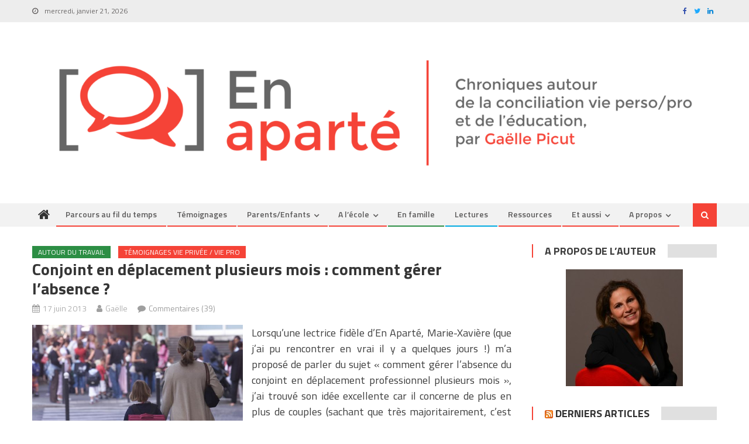

--- FILE ---
content_type: text/html; charset=UTF-8
request_url: https://www.en-aparte.com/2013/06/17/conjoint-en-deplacement-plusieurs-mois-comment-gerer-labsence/?replytocom=80639
body_size: 57462
content:
<!DOCTYPE html>
<html dir="ltr" lang="fr-FR"
	prefix="og: https://ogp.me/ns#" >
<head>
<meta charset="UTF-8">
<meta name="viewport" content="width=device-width, initial-scale=1">
<link rel="profile" href="http://gmpg.org/xfn/11">
<link rel="pingback" href="https://www.en-aparte.com/xmlrpc.php">









<title>Conjoint en déplacement : comment gérer l'absence ? |</title>

		<!-- All in One SEO 4.2.9 - aioseo.com -->
		<meta name="description" content="Lorsque le conjoint part plusieurs semaines ou mois en déplacement professionnel, comment gérer l&#039;absence, notamment vis-à-vis des enfants ?" />
		<meta name="robots" content="max-image-preview:large" />
		<meta name="keywords" content="absence du conjoint,conjoint en déplacement,gérer absence conjoint enfant" />
		<link rel="canonical" href="https://www.en-aparte.com/2013/06/17/conjoint-en-deplacement-plusieurs-mois-comment-gerer-labsence/" />
		<meta name="generator" content="All in One SEO (AIOSEO) 4.2.9 " />
		<meta property="og:locale" content="fr_FR" />
		<meta property="og:site_name" content="|" />
		<meta property="og:type" content="article" />
		<meta property="og:title" content="Conjoint en déplacement : comment gérer l&#039;absence ? |" />
		<meta property="og:description" content="Lorsque le conjoint part plusieurs semaines ou mois en déplacement professionnel, comment gérer l&#039;absence, notamment vis-à-vis des enfants ?" />
		<meta property="og:url" content="https://www.en-aparte.com/2013/06/17/conjoint-en-deplacement-plusieurs-mois-comment-gerer-labsence/" />
		<meta property="og:image" content="https://www.en-aparte.com/wp-content/uploads/2021/07/En-aparte-long-slogan-rouge-2021-1.png" />
		<meta property="og:image:secure_url" content="https://www.en-aparte.com/wp-content/uploads/2021/07/En-aparte-long-slogan-rouge-2021-1.png" />
		<meta property="article:published_time" content="2013-06-17T06:50:42+00:00" />
		<meta property="article:modified_time" content="2017-10-10T16:18:26+00:00" />
		<meta name="twitter:card" content="summary" />
		<meta name="twitter:title" content="Conjoint en déplacement : comment gérer l&#039;absence ? |" />
		<meta name="twitter:description" content="Lorsque le conjoint part plusieurs semaines ou mois en déplacement professionnel, comment gérer l&#039;absence, notamment vis-à-vis des enfants ?" />
		<meta name="twitter:image" content="https://www.en-aparte.com/wp-content/uploads/2021/07/En-aparte-long-slogan-rouge-2021-1.png" />
		<meta name="google" content="nositelinkssearchbox" />
		<script type="application/ld+json" class="aioseo-schema">
			{"@context":"https:\/\/schema.org","@graph":[{"@type":"Article","@id":"https:\/\/www.en-aparte.com\/2013\/06\/17\/conjoint-en-deplacement-plusieurs-mois-comment-gerer-labsence\/#article","name":"Conjoint en d\u00e9placement : comment g\u00e9rer l'absence ? |","headline":"Conjoint en d\u00e9placement plusieurs mois : comment g\u00e9rer l&rsquo;absence ?","author":{"@id":"https:\/\/www.en-aparte.com\/author\/admin\/#author"},"publisher":{"@id":"https:\/\/www.en-aparte.com\/#organization"},"image":{"@type":"ImageObject","url":"https:\/\/www.en-aparte.com\/wp-content\/uploads\/2013\/06\/gererabsenceconjoint.jpg","@id":"https:\/\/www.en-aparte.com\/#articleImage","width":600,"height":400},"datePublished":"2013-06-17T06:50:42+02:00","dateModified":"2017-10-10T16:18:26+02:00","inLanguage":"fr-FR","commentCount":39,"mainEntityOfPage":{"@id":"https:\/\/www.en-aparte.com\/2013\/06\/17\/conjoint-en-deplacement-plusieurs-mois-comment-gerer-labsence\/#webpage"},"isPartOf":{"@id":"https:\/\/www.en-aparte.com\/2013\/06\/17\/conjoint-en-deplacement-plusieurs-mois-comment-gerer-labsence\/#webpage"},"articleSection":"Autour du travail, T\u00e9moignages vie priv\u00e9e \/ vie pro"},{"@type":"BreadcrumbList","@id":"https:\/\/www.en-aparte.com\/2013\/06\/17\/conjoint-en-deplacement-plusieurs-mois-comment-gerer-labsence\/#breadcrumblist","itemListElement":[{"@type":"ListItem","@id":"https:\/\/www.en-aparte.com\/#listItem","position":1,"item":{"@type":"WebPage","@id":"https:\/\/www.en-aparte.com\/","name":"Home","url":"https:\/\/www.en-aparte.com\/"},"nextItem":"https:\/\/www.en-aparte.com\/2013\/#listItem"},{"@type":"ListItem","@id":"https:\/\/www.en-aparte.com\/2013\/#listItem","position":2,"item":{"@type":"WebPage","@id":"https:\/\/www.en-aparte.com\/2013\/","name":"2013","url":"https:\/\/www.en-aparte.com\/2013\/"},"nextItem":"https:\/\/www.en-aparte.com\/2013\/06\/#listItem","previousItem":"https:\/\/www.en-aparte.com\/#listItem"},{"@type":"ListItem","@id":"https:\/\/www.en-aparte.com\/2013\/06\/#listItem","position":3,"item":{"@type":"WebPage","@id":"https:\/\/www.en-aparte.com\/2013\/06\/","name":"June","url":"https:\/\/www.en-aparte.com\/2013\/06\/"},"nextItem":"https:\/\/www.en-aparte.com\/2013\/06\/17\/#listItem","previousItem":"https:\/\/www.en-aparte.com\/2013\/#listItem"},{"@type":"ListItem","@id":"https:\/\/www.en-aparte.com\/2013\/06\/17\/#listItem","position":4,"item":{"@type":"WebPage","@id":"https:\/\/www.en-aparte.com\/2013\/06\/17\/","name":"17","url":"https:\/\/www.en-aparte.com\/2013\/06\/17\/"},"nextItem":"https:\/\/www.en-aparte.com\/2013\/06\/17\/conjoint-en-deplacement-plusieurs-mois-comment-gerer-labsence\/#listItem","previousItem":"https:\/\/www.en-aparte.com\/2013\/06\/#listItem"},{"@type":"ListItem","@id":"https:\/\/www.en-aparte.com\/2013\/06\/17\/conjoint-en-deplacement-plusieurs-mois-comment-gerer-labsence\/#listItem","position":5,"item":{"@type":"WebPage","@id":"https:\/\/www.en-aparte.com\/2013\/06\/17\/conjoint-en-deplacement-plusieurs-mois-comment-gerer-labsence\/","name":"Conjoint en d\u00e9placement plusieurs mois : comment g\u00e9rer l'absence ?","description":"Lorsque le conjoint part plusieurs semaines ou mois en d\u00e9placement professionnel, comment g\u00e9rer l'absence, notamment vis-\u00e0-vis des enfants ?","url":"https:\/\/www.en-aparte.com\/2013\/06\/17\/conjoint-en-deplacement-plusieurs-mois-comment-gerer-labsence\/"},"previousItem":"https:\/\/www.en-aparte.com\/2013\/06\/17\/#listItem"}]},{"@type":"Organization","@id":"https:\/\/www.en-aparte.com\/#organization","url":"https:\/\/www.en-aparte.com\/","logo":{"@type":"ImageObject","url":"https:\/\/www.en-aparte.com\/wp-content\/uploads\/2021\/07\/En-aparte-long-slogan-rouge-2021-1.png","@id":"https:\/\/www.en-aparte.com\/#organizationLogo","width":2637,"height":500},"image":{"@id":"https:\/\/www.en-aparte.com\/#organizationLogo"}},{"@type":"Person","@id":"https:\/\/www.en-aparte.com\/author\/admin\/#author","url":"https:\/\/www.en-aparte.com\/author\/admin\/","name":"Ga\u00eblle","image":{"@type":"ImageObject","@id":"https:\/\/www.en-aparte.com\/2013\/06\/17\/conjoint-en-deplacement-plusieurs-mois-comment-gerer-labsence\/#authorImage","url":"https:\/\/secure.gravatar.com\/avatar\/46e74e2e76a8858ce30bf2a1136e0a6a?s=96&d=mm&r=g","width":96,"height":96,"caption":"Ga\u00eblle"}},{"@type":"WebPage","@id":"https:\/\/www.en-aparte.com\/2013\/06\/17\/conjoint-en-deplacement-plusieurs-mois-comment-gerer-labsence\/#webpage","url":"https:\/\/www.en-aparte.com\/2013\/06\/17\/conjoint-en-deplacement-plusieurs-mois-comment-gerer-labsence\/","name":"Conjoint en d\u00e9placement : comment g\u00e9rer l'absence ? |","description":"Lorsque le conjoint part plusieurs semaines ou mois en d\u00e9placement professionnel, comment g\u00e9rer l'absence, notamment vis-\u00e0-vis des enfants ?","inLanguage":"fr-FR","isPartOf":{"@id":"https:\/\/www.en-aparte.com\/#website"},"breadcrumb":{"@id":"https:\/\/www.en-aparte.com\/2013\/06\/17\/conjoint-en-deplacement-plusieurs-mois-comment-gerer-labsence\/#breadcrumblist"},"author":{"@id":"https:\/\/www.en-aparte.com\/author\/admin\/#author"},"creator":{"@id":"https:\/\/www.en-aparte.com\/author\/admin\/#author"},"datePublished":"2013-06-17T06:50:42+02:00","dateModified":"2017-10-10T16:18:26+02:00"},{"@type":"WebSite","@id":"https:\/\/www.en-aparte.com\/#website","url":"https:\/\/www.en-aparte.com\/","inLanguage":"fr-FR","publisher":{"@id":"https:\/\/www.en-aparte.com\/#organization"}}]}
		</script>
		<!-- All in One SEO -->

<link rel='dns-prefetch' href='//fonts.googleapis.com' />
<link rel="alternate" type="application/rss+xml" title=" &raquo; Flux" href="https://www.en-aparte.com/feed/" />
<link rel="alternate" type="application/rss+xml" title=" &raquo; Flux des commentaires" href="https://www.en-aparte.com/comments/feed/" />
<link rel="alternate" type="application/rss+xml" title=" &raquo; Conjoint en déplacement plusieurs mois : comment gérer l&rsquo;absence ? Flux des commentaires" href="https://www.en-aparte.com/2013/06/17/conjoint-en-deplacement-plusieurs-mois-comment-gerer-labsence/feed/" />
		<!-- This site uses the Google Analytics by MonsterInsights plugin v8.12.1 - Using Analytics tracking - https://www.monsterinsights.com/ -->
							<script
				src="//www.googletagmanager.com/gtag/js?id=UA-16041015-3"  data-cfasync="false" data-wpfc-render="false" type="text/javascript" async></script>
			<script data-cfasync="false" data-wpfc-render="false" type="text/javascript">
				var mi_version = '8.12.1';
				var mi_track_user = true;
				var mi_no_track_reason = '';
				
								var disableStrs = [
															'ga-disable-UA-16041015-3',
									];

				/* Function to detect opted out users */
				function __gtagTrackerIsOptedOut() {
					for (var index = 0; index < disableStrs.length; index++) {
						if (document.cookie.indexOf(disableStrs[index] + '=true') > -1) {
							return true;
						}
					}

					return false;
				}

				/* Disable tracking if the opt-out cookie exists. */
				if (__gtagTrackerIsOptedOut()) {
					for (var index = 0; index < disableStrs.length; index++) {
						window[disableStrs[index]] = true;
					}
				}

				/* Opt-out function */
				function __gtagTrackerOptout() {
					for (var index = 0; index < disableStrs.length; index++) {
						document.cookie = disableStrs[index] + '=true; expires=Thu, 31 Dec 2099 23:59:59 UTC; path=/';
						window[disableStrs[index]] = true;
					}
				}

				if ('undefined' === typeof gaOptout) {
					function gaOptout() {
						__gtagTrackerOptout();
					}
				}
								window.dataLayer = window.dataLayer || [];

				window.MonsterInsightsDualTracker = {
					helpers: {},
					trackers: {},
				};
				if (mi_track_user) {
					function __gtagDataLayer() {
						dataLayer.push(arguments);
					}

					function __gtagTracker(type, name, parameters) {
						if (!parameters) {
							parameters = {};
						}

						if (parameters.send_to) {
							__gtagDataLayer.apply(null, arguments);
							return;
						}

						if (type === 'event') {
							
														parameters.send_to = monsterinsights_frontend.ua;
							__gtagDataLayer(type, name, parameters);
													} else {
							__gtagDataLayer.apply(null, arguments);
						}
					}

					__gtagTracker('js', new Date());
					__gtagTracker('set', {
						'developer_id.dZGIzZG': true,
											});
															__gtagTracker('config', 'UA-16041015-3', {"forceSSL":"true"} );
										window.gtag = __gtagTracker;										(function () {
						/* https://developers.google.com/analytics/devguides/collection/analyticsjs/ */
						/* ga and __gaTracker compatibility shim. */
						var noopfn = function () {
							return null;
						};
						var newtracker = function () {
							return new Tracker();
						};
						var Tracker = function () {
							return null;
						};
						var p = Tracker.prototype;
						p.get = noopfn;
						p.set = noopfn;
						p.send = function () {
							var args = Array.prototype.slice.call(arguments);
							args.unshift('send');
							__gaTracker.apply(null, args);
						};
						var __gaTracker = function () {
							var len = arguments.length;
							if (len === 0) {
								return;
							}
							var f = arguments[len - 1];
							if (typeof f !== 'object' || f === null || typeof f.hitCallback !== 'function') {
								if ('send' === arguments[0]) {
									var hitConverted, hitObject = false, action;
									if ('event' === arguments[1]) {
										if ('undefined' !== typeof arguments[3]) {
											hitObject = {
												'eventAction': arguments[3],
												'eventCategory': arguments[2],
												'eventLabel': arguments[4],
												'value': arguments[5] ? arguments[5] : 1,
											}
										}
									}
									if ('pageview' === arguments[1]) {
										if ('undefined' !== typeof arguments[2]) {
											hitObject = {
												'eventAction': 'page_view',
												'page_path': arguments[2],
											}
										}
									}
									if (typeof arguments[2] === 'object') {
										hitObject = arguments[2];
									}
									if (typeof arguments[5] === 'object') {
										Object.assign(hitObject, arguments[5]);
									}
									if ('undefined' !== typeof arguments[1].hitType) {
										hitObject = arguments[1];
										if ('pageview' === hitObject.hitType) {
											hitObject.eventAction = 'page_view';
										}
									}
									if (hitObject) {
										action = 'timing' === arguments[1].hitType ? 'timing_complete' : hitObject.eventAction;
										hitConverted = mapArgs(hitObject);
										__gtagTracker('event', action, hitConverted);
									}
								}
								return;
							}

							function mapArgs(args) {
								var arg, hit = {};
								var gaMap = {
									'eventCategory': 'event_category',
									'eventAction': 'event_action',
									'eventLabel': 'event_label',
									'eventValue': 'event_value',
									'nonInteraction': 'non_interaction',
									'timingCategory': 'event_category',
									'timingVar': 'name',
									'timingValue': 'value',
									'timingLabel': 'event_label',
									'page': 'page_path',
									'location': 'page_location',
									'title': 'page_title',
								};
								for (arg in args) {
																		if (!(!args.hasOwnProperty(arg) || !gaMap.hasOwnProperty(arg))) {
										hit[gaMap[arg]] = args[arg];
									} else {
										hit[arg] = args[arg];
									}
								}
								return hit;
							}

							try {
								f.hitCallback();
							} catch (ex) {
							}
						};
						__gaTracker.create = newtracker;
						__gaTracker.getByName = newtracker;
						__gaTracker.getAll = function () {
							return [];
						};
						__gaTracker.remove = noopfn;
						__gaTracker.loaded = true;
						window['__gaTracker'] = __gaTracker;
					})();
									} else {
										console.log("");
					(function () {
						function __gtagTracker() {
							return null;
						}

						window['__gtagTracker'] = __gtagTracker;
						window['gtag'] = __gtagTracker;
					})();
									}
			</script>
				<!-- / Google Analytics by MonsterInsights -->
		<script type="text/javascript">
window._wpemojiSettings = {"baseUrl":"https:\/\/s.w.org\/images\/core\/emoji\/14.0.0\/72x72\/","ext":".png","svgUrl":"https:\/\/s.w.org\/images\/core\/emoji\/14.0.0\/svg\/","svgExt":".svg","source":{"concatemoji":"https:\/\/www.en-aparte.com\/wp-includes\/js\/wp-emoji-release.min.js?ver=6.1.1"}};
/*! This file is auto-generated */
!function(e,a,t){var n,r,o,i=a.createElement("canvas"),p=i.getContext&&i.getContext("2d");function s(e,t){var a=String.fromCharCode,e=(p.clearRect(0,0,i.width,i.height),p.fillText(a.apply(this,e),0,0),i.toDataURL());return p.clearRect(0,0,i.width,i.height),p.fillText(a.apply(this,t),0,0),e===i.toDataURL()}function c(e){var t=a.createElement("script");t.src=e,t.defer=t.type="text/javascript",a.getElementsByTagName("head")[0].appendChild(t)}for(o=Array("flag","emoji"),t.supports={everything:!0,everythingExceptFlag:!0},r=0;r<o.length;r++)t.supports[o[r]]=function(e){if(p&&p.fillText)switch(p.textBaseline="top",p.font="600 32px Arial",e){case"flag":return s([127987,65039,8205,9895,65039],[127987,65039,8203,9895,65039])?!1:!s([55356,56826,55356,56819],[55356,56826,8203,55356,56819])&&!s([55356,57332,56128,56423,56128,56418,56128,56421,56128,56430,56128,56423,56128,56447],[55356,57332,8203,56128,56423,8203,56128,56418,8203,56128,56421,8203,56128,56430,8203,56128,56423,8203,56128,56447]);case"emoji":return!s([129777,127995,8205,129778,127999],[129777,127995,8203,129778,127999])}return!1}(o[r]),t.supports.everything=t.supports.everything&&t.supports[o[r]],"flag"!==o[r]&&(t.supports.everythingExceptFlag=t.supports.everythingExceptFlag&&t.supports[o[r]]);t.supports.everythingExceptFlag=t.supports.everythingExceptFlag&&!t.supports.flag,t.DOMReady=!1,t.readyCallback=function(){t.DOMReady=!0},t.supports.everything||(n=function(){t.readyCallback()},a.addEventListener?(a.addEventListener("DOMContentLoaded",n,!1),e.addEventListener("load",n,!1)):(e.attachEvent("onload",n),a.attachEvent("onreadystatechange",function(){"complete"===a.readyState&&t.readyCallback()})),(e=t.source||{}).concatemoji?c(e.concatemoji):e.wpemoji&&e.twemoji&&(c(e.twemoji),c(e.wpemoji)))}(window,document,window._wpemojiSettings);
</script>
<style type="text/css">
img.wp-smiley,
img.emoji {
	display: inline !important;
	border: none !important;
	box-shadow: none !important;
	height: 1em !important;
	width: 1em !important;
	margin: 0 0.07em !important;
	vertical-align: -0.1em !important;
	background: none !important;
	padding: 0 !important;
}
</style>
	<link rel='stylesheet' id='responsive-slider-css' href='https://www.en-aparte.com/wp-content/plugins/responsive-slider/css/responsive-slider.css?ver=0.1' type='text/css' media='all' />
<link rel='stylesheet' id='wp-block-library-css' href='https://www.en-aparte.com/wp-includes/css/dist/block-library/style.min.css?ver=6.1.1' type='text/css' media='all' />
<link rel='stylesheet' id='wpzoom-social-icons-block-style-css' href='https://www.en-aparte.com/wp-content/plugins/social-icons-widget-by-wpzoom/block/dist/style-wpzoom-social-icons.css?ver=4.2.10' type='text/css' media='all' />
<link rel='stylesheet' id='classic-theme-styles-css' href='https://www.en-aparte.com/wp-includes/css/classic-themes.min.css?ver=1' type='text/css' media='all' />
<style id='global-styles-inline-css' type='text/css'>
body{--wp--preset--color--black: #000000;--wp--preset--color--cyan-bluish-gray: #abb8c3;--wp--preset--color--white: #ffffff;--wp--preset--color--pale-pink: #f78da7;--wp--preset--color--vivid-red: #cf2e2e;--wp--preset--color--luminous-vivid-orange: #ff6900;--wp--preset--color--luminous-vivid-amber: #fcb900;--wp--preset--color--light-green-cyan: #7bdcb5;--wp--preset--color--vivid-green-cyan: #00d084;--wp--preset--color--pale-cyan-blue: #8ed1fc;--wp--preset--color--vivid-cyan-blue: #0693e3;--wp--preset--color--vivid-purple: #9b51e0;--wp--preset--gradient--vivid-cyan-blue-to-vivid-purple: linear-gradient(135deg,rgba(6,147,227,1) 0%,rgb(155,81,224) 100%);--wp--preset--gradient--light-green-cyan-to-vivid-green-cyan: linear-gradient(135deg,rgb(122,220,180) 0%,rgb(0,208,130) 100%);--wp--preset--gradient--luminous-vivid-amber-to-luminous-vivid-orange: linear-gradient(135deg,rgba(252,185,0,1) 0%,rgba(255,105,0,1) 100%);--wp--preset--gradient--luminous-vivid-orange-to-vivid-red: linear-gradient(135deg,rgba(255,105,0,1) 0%,rgb(207,46,46) 100%);--wp--preset--gradient--very-light-gray-to-cyan-bluish-gray: linear-gradient(135deg,rgb(238,238,238) 0%,rgb(169,184,195) 100%);--wp--preset--gradient--cool-to-warm-spectrum: linear-gradient(135deg,rgb(74,234,220) 0%,rgb(151,120,209) 20%,rgb(207,42,186) 40%,rgb(238,44,130) 60%,rgb(251,105,98) 80%,rgb(254,248,76) 100%);--wp--preset--gradient--blush-light-purple: linear-gradient(135deg,rgb(255,206,236) 0%,rgb(152,150,240) 100%);--wp--preset--gradient--blush-bordeaux: linear-gradient(135deg,rgb(254,205,165) 0%,rgb(254,45,45) 50%,rgb(107,0,62) 100%);--wp--preset--gradient--luminous-dusk: linear-gradient(135deg,rgb(255,203,112) 0%,rgb(199,81,192) 50%,rgb(65,88,208) 100%);--wp--preset--gradient--pale-ocean: linear-gradient(135deg,rgb(255,245,203) 0%,rgb(182,227,212) 50%,rgb(51,167,181) 100%);--wp--preset--gradient--electric-grass: linear-gradient(135deg,rgb(202,248,128) 0%,rgb(113,206,126) 100%);--wp--preset--gradient--midnight: linear-gradient(135deg,rgb(2,3,129) 0%,rgb(40,116,252) 100%);--wp--preset--duotone--dark-grayscale: url('#wp-duotone-dark-grayscale');--wp--preset--duotone--grayscale: url('#wp-duotone-grayscale');--wp--preset--duotone--purple-yellow: url('#wp-duotone-purple-yellow');--wp--preset--duotone--blue-red: url('#wp-duotone-blue-red');--wp--preset--duotone--midnight: url('#wp-duotone-midnight');--wp--preset--duotone--magenta-yellow: url('#wp-duotone-magenta-yellow');--wp--preset--duotone--purple-green: url('#wp-duotone-purple-green');--wp--preset--duotone--blue-orange: url('#wp-duotone-blue-orange');--wp--preset--font-size--small: 13px;--wp--preset--font-size--medium: 20px;--wp--preset--font-size--large: 36px;--wp--preset--font-size--x-large: 42px;--wp--preset--spacing--20: 0.44rem;--wp--preset--spacing--30: 0.67rem;--wp--preset--spacing--40: 1rem;--wp--preset--spacing--50: 1.5rem;--wp--preset--spacing--60: 2.25rem;--wp--preset--spacing--70: 3.38rem;--wp--preset--spacing--80: 5.06rem;}:where(.is-layout-flex){gap: 0.5em;}body .is-layout-flow > .alignleft{float: left;margin-inline-start: 0;margin-inline-end: 2em;}body .is-layout-flow > .alignright{float: right;margin-inline-start: 2em;margin-inline-end: 0;}body .is-layout-flow > .aligncenter{margin-left: auto !important;margin-right: auto !important;}body .is-layout-constrained > .alignleft{float: left;margin-inline-start: 0;margin-inline-end: 2em;}body .is-layout-constrained > .alignright{float: right;margin-inline-start: 2em;margin-inline-end: 0;}body .is-layout-constrained > .aligncenter{margin-left: auto !important;margin-right: auto !important;}body .is-layout-constrained > :where(:not(.alignleft):not(.alignright):not(.alignfull)){max-width: var(--wp--style--global--content-size);margin-left: auto !important;margin-right: auto !important;}body .is-layout-constrained > .alignwide{max-width: var(--wp--style--global--wide-size);}body .is-layout-flex{display: flex;}body .is-layout-flex{flex-wrap: wrap;align-items: center;}body .is-layout-flex > *{margin: 0;}:where(.wp-block-columns.is-layout-flex){gap: 2em;}.has-black-color{color: var(--wp--preset--color--black) !important;}.has-cyan-bluish-gray-color{color: var(--wp--preset--color--cyan-bluish-gray) !important;}.has-white-color{color: var(--wp--preset--color--white) !important;}.has-pale-pink-color{color: var(--wp--preset--color--pale-pink) !important;}.has-vivid-red-color{color: var(--wp--preset--color--vivid-red) !important;}.has-luminous-vivid-orange-color{color: var(--wp--preset--color--luminous-vivid-orange) !important;}.has-luminous-vivid-amber-color{color: var(--wp--preset--color--luminous-vivid-amber) !important;}.has-light-green-cyan-color{color: var(--wp--preset--color--light-green-cyan) !important;}.has-vivid-green-cyan-color{color: var(--wp--preset--color--vivid-green-cyan) !important;}.has-pale-cyan-blue-color{color: var(--wp--preset--color--pale-cyan-blue) !important;}.has-vivid-cyan-blue-color{color: var(--wp--preset--color--vivid-cyan-blue) !important;}.has-vivid-purple-color{color: var(--wp--preset--color--vivid-purple) !important;}.has-black-background-color{background-color: var(--wp--preset--color--black) !important;}.has-cyan-bluish-gray-background-color{background-color: var(--wp--preset--color--cyan-bluish-gray) !important;}.has-white-background-color{background-color: var(--wp--preset--color--white) !important;}.has-pale-pink-background-color{background-color: var(--wp--preset--color--pale-pink) !important;}.has-vivid-red-background-color{background-color: var(--wp--preset--color--vivid-red) !important;}.has-luminous-vivid-orange-background-color{background-color: var(--wp--preset--color--luminous-vivid-orange) !important;}.has-luminous-vivid-amber-background-color{background-color: var(--wp--preset--color--luminous-vivid-amber) !important;}.has-light-green-cyan-background-color{background-color: var(--wp--preset--color--light-green-cyan) !important;}.has-vivid-green-cyan-background-color{background-color: var(--wp--preset--color--vivid-green-cyan) !important;}.has-pale-cyan-blue-background-color{background-color: var(--wp--preset--color--pale-cyan-blue) !important;}.has-vivid-cyan-blue-background-color{background-color: var(--wp--preset--color--vivid-cyan-blue) !important;}.has-vivid-purple-background-color{background-color: var(--wp--preset--color--vivid-purple) !important;}.has-black-border-color{border-color: var(--wp--preset--color--black) !important;}.has-cyan-bluish-gray-border-color{border-color: var(--wp--preset--color--cyan-bluish-gray) !important;}.has-white-border-color{border-color: var(--wp--preset--color--white) !important;}.has-pale-pink-border-color{border-color: var(--wp--preset--color--pale-pink) !important;}.has-vivid-red-border-color{border-color: var(--wp--preset--color--vivid-red) !important;}.has-luminous-vivid-orange-border-color{border-color: var(--wp--preset--color--luminous-vivid-orange) !important;}.has-luminous-vivid-amber-border-color{border-color: var(--wp--preset--color--luminous-vivid-amber) !important;}.has-light-green-cyan-border-color{border-color: var(--wp--preset--color--light-green-cyan) !important;}.has-vivid-green-cyan-border-color{border-color: var(--wp--preset--color--vivid-green-cyan) !important;}.has-pale-cyan-blue-border-color{border-color: var(--wp--preset--color--pale-cyan-blue) !important;}.has-vivid-cyan-blue-border-color{border-color: var(--wp--preset--color--vivid-cyan-blue) !important;}.has-vivid-purple-border-color{border-color: var(--wp--preset--color--vivid-purple) !important;}.has-vivid-cyan-blue-to-vivid-purple-gradient-background{background: var(--wp--preset--gradient--vivid-cyan-blue-to-vivid-purple) !important;}.has-light-green-cyan-to-vivid-green-cyan-gradient-background{background: var(--wp--preset--gradient--light-green-cyan-to-vivid-green-cyan) !important;}.has-luminous-vivid-amber-to-luminous-vivid-orange-gradient-background{background: var(--wp--preset--gradient--luminous-vivid-amber-to-luminous-vivid-orange) !important;}.has-luminous-vivid-orange-to-vivid-red-gradient-background{background: var(--wp--preset--gradient--luminous-vivid-orange-to-vivid-red) !important;}.has-very-light-gray-to-cyan-bluish-gray-gradient-background{background: var(--wp--preset--gradient--very-light-gray-to-cyan-bluish-gray) !important;}.has-cool-to-warm-spectrum-gradient-background{background: var(--wp--preset--gradient--cool-to-warm-spectrum) !important;}.has-blush-light-purple-gradient-background{background: var(--wp--preset--gradient--blush-light-purple) !important;}.has-blush-bordeaux-gradient-background{background: var(--wp--preset--gradient--blush-bordeaux) !important;}.has-luminous-dusk-gradient-background{background: var(--wp--preset--gradient--luminous-dusk) !important;}.has-pale-ocean-gradient-background{background: var(--wp--preset--gradient--pale-ocean) !important;}.has-electric-grass-gradient-background{background: var(--wp--preset--gradient--electric-grass) !important;}.has-midnight-gradient-background{background: var(--wp--preset--gradient--midnight) !important;}.has-small-font-size{font-size: var(--wp--preset--font-size--small) !important;}.has-medium-font-size{font-size: var(--wp--preset--font-size--medium) !important;}.has-large-font-size{font-size: var(--wp--preset--font-size--large) !important;}.has-x-large-font-size{font-size: var(--wp--preset--font-size--x-large) !important;}
.wp-block-navigation a:where(:not(.wp-element-button)){color: inherit;}
:where(.wp-block-columns.is-layout-flex){gap: 2em;}
.wp-block-pullquote{font-size: 1.5em;line-height: 1.6;}
</style>
<link rel='stylesheet' id='stcr-style-css' href='https://www.en-aparte.com/wp-content/plugins/subscribe-to-comments-reloaded/includes/css/stcr-style.css?ver=6.1.1' type='text/css' media='all' />
<link rel='stylesheet' id='wordpress-popular-posts-css-css' href='https://www.en-aparte.com/wp-content/plugins/wordpress-popular-posts/assets/css/wpp.css?ver=6.1.1' type='text/css' media='all' />
<link rel='stylesheet' id='font-awesome-css' href='https://www.en-aparte.com/wp-content/themes/editorial/assets/library/font-awesome/css/font-awesome.min.css?ver=4.7.0' type='text/css' media='all' />
<link rel='stylesheet' id='editorial-google-font-css' href='https://fonts.googleapis.com/css?family=Titillium+Web%3A400%2C600%2C700%2C300&#038;subset=latin%2Clatin-ext' type='text/css' media='all' />
<link rel='stylesheet' id='editorial-style-css' href='https://www.en-aparte.com/wp-content/themes/editorial/style.css?ver=1.4.9' type='text/css' media='all' />
<style id='editorial-style-inline-css' type='text/css'>
.category-button.mt-cat-897 a{background:#f54337}
.category-button.mt-cat-897 a:hover{background:#c31105}
.block-header.mt-cat-897{border-left:2px solid #f54337}
.rtl .block-header.mt-cat-897{border-left:none;border-right:2px solid #f54337}
.archive .page-header.mt-cat-897{border-left:4px solid #f54337}
.rtl.archive .page-header.mt-cat-897{border-left:none;border-right:4px solid #f54337}
#site-navigation ul li.mt-cat-897{border-bottom-color:#f54337}
.category-button.mt-cat-903 a{background:#00a9e0}
.category-button.mt-cat-903 a:hover{background:#0077ae}
.block-header.mt-cat-903{border-left:2px solid #00a9e0}
.rtl .block-header.mt-cat-903{border-left:none;border-right:2px solid #00a9e0}
.archive .page-header.mt-cat-903{border-left:4px solid #00a9e0}
.rtl.archive .page-header.mt-cat-903{border-left:none;border-right:4px solid #00a9e0}
#site-navigation ul li.mt-cat-903{border-bottom-color:#00a9e0}
.category-button.mt-cat-59 a{background:#2c8e44}
.category-button.mt-cat-59 a:hover{background:#005c12}
.block-header.mt-cat-59{border-left:2px solid #2c8e44}
.rtl .block-header.mt-cat-59{border-left:none;border-right:2px solid #2c8e44}
.archive .page-header.mt-cat-59{border-left:4px solid #2c8e44}
.rtl.archive .page-header.mt-cat-59{border-left:none;border-right:4px solid #2c8e44}
#site-navigation ul li.mt-cat-59{border-bottom-color:#2c8e44}
.category-button.mt-cat-50 a{background:#3ab67f}
.category-button.mt-cat-50 a:hover{background:#08844d}
.block-header.mt-cat-50{border-left:2px solid #3ab67f}
.rtl .block-header.mt-cat-50{border-left:none;border-right:2px solid #3ab67f}
.archive .page-header.mt-cat-50{border-left:4px solid #3ab67f}
.rtl.archive .page-header.mt-cat-50{border-left:none;border-right:4px solid #3ab67f}
#site-navigation ul li.mt-cat-50{border-bottom-color:#3ab67f}
.category-button.mt-cat-908 a{background:#f54337}
.category-button.mt-cat-908 a:hover{background:#c31105}
.block-header.mt-cat-908{border-left:2px solid #f54337}
.rtl .block-header.mt-cat-908{border-left:none;border-right:2px solid #f54337}
.archive .page-header.mt-cat-908{border-left:4px solid #f54337}
.rtl.archive .page-header.mt-cat-908{border-left:none;border-right:4px solid #f54337}
#site-navigation ul li.mt-cat-908{border-bottom-color:#f54337}
.category-button.mt-cat-654 a{background:#600300}
.category-button.mt-cat-654 a:hover{background:#2e0000}
.block-header.mt-cat-654{border-left:2px solid #600300}
.rtl .block-header.mt-cat-654{border-left:none;border-right:2px solid #600300}
.archive .page-header.mt-cat-654{border-left:4px solid #600300}
.rtl.archive .page-header.mt-cat-654{border-left:none;border-right:4px solid #600300}
#site-navigation ul li.mt-cat-654{border-bottom-color:#600300}
.category-button.mt-cat-51 a{background:#81d742}
.category-button.mt-cat-51 a:hover{background:#4fa510}
.block-header.mt-cat-51{border-left:2px solid #81d742}
.rtl .block-header.mt-cat-51{border-left:none;border-right:2px solid #81d742}
.archive .page-header.mt-cat-51{border-left:4px solid #81d742}
.rtl.archive .page-header.mt-cat-51{border-left:none;border-right:4px solid #81d742}
#site-navigation ul li.mt-cat-51{border-bottom-color:#81d742}
.category-button.mt-cat-906 a{background:#b50060}
.category-button.mt-cat-906 a:hover{background:#83002e}
.block-header.mt-cat-906{border-left:2px solid #b50060}
.rtl .block-header.mt-cat-906{border-left:none;border-right:2px solid #b50060}
.archive .page-header.mt-cat-906{border-left:4px solid #b50060}
.rtl.archive .page-header.mt-cat-906{border-left:none;border-right:4px solid #b50060}
#site-navigation ul li.mt-cat-906{border-bottom-color:#b50060}
.category-button.mt-cat-52 a{background:#f54337}
.category-button.mt-cat-52 a:hover{background:#c31105}
.block-header.mt-cat-52{border-left:2px solid #f54337}
.rtl .block-header.mt-cat-52{border-left:none;border-right:2px solid #f54337}
.archive .page-header.mt-cat-52{border-left:4px solid #f54337}
.rtl.archive .page-header.mt-cat-52{border-left:none;border-right:4px solid #f54337}
#site-navigation ul li.mt-cat-52{border-bottom-color:#f54337}
.category-button.mt-cat-888 a{background:#2c8e44}
.category-button.mt-cat-888 a:hover{background:#005c12}
.block-header.mt-cat-888{border-left:2px solid #2c8e44}
.rtl .block-header.mt-cat-888{border-left:none;border-right:2px solid #2c8e44}
.archive .page-header.mt-cat-888{border-left:4px solid #2c8e44}
.rtl.archive .page-header.mt-cat-888{border-left:none;border-right:4px solid #2c8e44}
#site-navigation ul li.mt-cat-888{border-bottom-color:#2c8e44}
.category-button.mt-cat-896 a{background:#3ab67f}
.category-button.mt-cat-896 a:hover{background:#08844d}
.block-header.mt-cat-896{border-left:2px solid #3ab67f}
.rtl .block-header.mt-cat-896{border-left:none;border-right:2px solid #3ab67f}
.archive .page-header.mt-cat-896{border-left:4px solid #3ab67f}
.rtl.archive .page-header.mt-cat-896{border-left:none;border-right:4px solid #3ab67f}
#site-navigation ul li.mt-cat-896{border-bottom-color:#3ab67f}
.category-button.mt-cat-900 a{background:#00a9e0}
.category-button.mt-cat-900 a:hover{background:#0077ae}
.block-header.mt-cat-900{border-left:2px solid #00a9e0}
.rtl .block-header.mt-cat-900{border-left:none;border-right:2px solid #00a9e0}
.archive .page-header.mt-cat-900{border-left:4px solid #00a9e0}
.rtl.archive .page-header.mt-cat-900{border-left:none;border-right:4px solid #00a9e0}
#site-navigation ul li.mt-cat-900{border-bottom-color:#00a9e0}
.category-button.mt-cat-899 a{background:#600300}
.category-button.mt-cat-899 a:hover{background:#2e0000}
.block-header.mt-cat-899{border-left:2px solid #600300}
.rtl .block-header.mt-cat-899{border-left:none;border-right:2px solid #600300}
.archive .page-header.mt-cat-899{border-left:4px solid #600300}
.rtl.archive .page-header.mt-cat-899{border-left:none;border-right:4px solid #600300}
#site-navigation ul li.mt-cat-899{border-bottom-color:#600300}
.category-button.mt-cat-49 a{background:#81d742}
.category-button.mt-cat-49 a:hover{background:#4fa510}
.block-header.mt-cat-49{border-left:2px solid #81d742}
.rtl .block-header.mt-cat-49{border-left:none;border-right:2px solid #81d742}
.archive .page-header.mt-cat-49{border-left:4px solid #81d742}
.rtl.archive .page-header.mt-cat-49{border-left:none;border-right:4px solid #81d742}
#site-navigation ul li.mt-cat-49{border-bottom-color:#81d742}
.category-button.mt-cat-53 a{background:#f54337}
.category-button.mt-cat-53 a:hover{background:#c31105}
.block-header.mt-cat-53{border-left:2px solid #f54337}
.rtl .block-header.mt-cat-53{border-left:none;border-right:2px solid #f54337}
.archive .page-header.mt-cat-53{border-left:4px solid #f54337}
.rtl.archive .page-header.mt-cat-53{border-left:none;border-right:4px solid #f54337}
#site-navigation ul li.mt-cat-53{border-bottom-color:#f54337}
.category-button.mt-cat-902 a{background:#00a9e0}
.category-button.mt-cat-902 a:hover{background:#0077ae}
.block-header.mt-cat-902{border-left:2px solid #00a9e0}
.rtl .block-header.mt-cat-902{border-left:none;border-right:2px solid #00a9e0}
.archive .page-header.mt-cat-902{border-left:4px solid #00a9e0}
.rtl.archive .page-header.mt-cat-902{border-left:none;border-right:4px solid #00a9e0}
#site-navigation ul li.mt-cat-902{border-bottom-color:#00a9e0}
.category-button.mt-cat-54 a{background:#3ab67f}
.category-button.mt-cat-54 a:hover{background:#08844d}
.block-header.mt-cat-54{border-left:2px solid #3ab67f}
.rtl .block-header.mt-cat-54{border-left:none;border-right:2px solid #3ab67f}
.archive .page-header.mt-cat-54{border-left:4px solid #3ab67f}
.rtl.archive .page-header.mt-cat-54{border-left:none;border-right:4px solid #3ab67f}
#site-navigation ul li.mt-cat-54{border-bottom-color:#3ab67f}
.category-button.mt-cat-767 a{background:#600300}
.category-button.mt-cat-767 a:hover{background:#2e0000}
.block-header.mt-cat-767{border-left:2px solid #600300}
.rtl .block-header.mt-cat-767{border-left:none;border-right:2px solid #600300}
.archive .page-header.mt-cat-767{border-left:4px solid #600300}
.rtl.archive .page-header.mt-cat-767{border-left:none;border-right:4px solid #600300}
#site-navigation ul li.mt-cat-767{border-bottom-color:#600300}
.category-button.mt-cat-890 a{background:#81d742}
.category-button.mt-cat-890 a:hover{background:#4fa510}
.block-header.mt-cat-890{border-left:2px solid #81d742}
.rtl .block-header.mt-cat-890{border-left:none;border-right:2px solid #81d742}
.archive .page-header.mt-cat-890{border-left:4px solid #81d742}
.rtl.archive .page-header.mt-cat-890{border-left:none;border-right:4px solid #81d742}
#site-navigation ul li.mt-cat-890{border-bottom-color:#81d742}
.category-button.mt-cat-907 a{background:#00a9e0}
.category-button.mt-cat-907 a:hover{background:#0077ae}
.block-header.mt-cat-907{border-left:2px solid #00a9e0}
.rtl .block-header.mt-cat-907{border-left:none;border-right:2px solid #00a9e0}
.archive .page-header.mt-cat-907{border-left:4px solid #00a9e0}
.rtl.archive .page-header.mt-cat-907{border-left:none;border-right:4px solid #00a9e0}
#site-navigation ul li.mt-cat-907{border-bottom-color:#00a9e0}
.category-button.mt-cat-905 a{background:#f54337}
.category-button.mt-cat-905 a:hover{background:#c31105}
.block-header.mt-cat-905{border-left:2px solid #f54337}
.rtl .block-header.mt-cat-905{border-left:none;border-right:2px solid #f54337}
.archive .page-header.mt-cat-905{border-left:4px solid #f54337}
.rtl.archive .page-header.mt-cat-905{border-left:none;border-right:4px solid #f54337}
#site-navigation ul li.mt-cat-905{border-bottom-color:#f54337}
.category-button.mt-cat-898 a{background:#f5493d}
.category-button.mt-cat-898 a:hover{background:#c3170b}
.block-header.mt-cat-898{border-left:2px solid #f5493d}
.rtl .block-header.mt-cat-898{border-left:none;border-right:2px solid #f5493d}
.archive .page-header.mt-cat-898{border-left:4px solid #f5493d}
.rtl.archive .page-header.mt-cat-898{border-left:none;border-right:4px solid #f5493d}
#site-navigation ul li.mt-cat-898{border-bottom-color:#f5493d}
.category-button.mt-cat-55 a{background:#f54337}
.category-button.mt-cat-55 a:hover{background:#c31105}
.block-header.mt-cat-55{border-left:2px solid #f54337}
.rtl .block-header.mt-cat-55{border-left:none;border-right:2px solid #f54337}
.archive .page-header.mt-cat-55{border-left:4px solid #f54337}
.rtl.archive .page-header.mt-cat-55{border-left:none;border-right:4px solid #f54337}
#site-navigation ul li.mt-cat-55{border-bottom-color:#f54337}
.category-button.mt-cat-56 a{background:#2c8e44}
.category-button.mt-cat-56 a:hover{background:#005c12}
.block-header.mt-cat-56{border-left:2px solid #2c8e44}
.rtl .block-header.mt-cat-56{border-left:none;border-right:2px solid #2c8e44}
.archive .page-header.mt-cat-56{border-left:4px solid #2c8e44}
.rtl.archive .page-header.mt-cat-56{border-left:none;border-right:4px solid #2c8e44}
#site-navigation ul li.mt-cat-56{border-bottom-color:#2c8e44}
.category-button.mt-cat-57 a{background:#3ab67f}
.category-button.mt-cat-57 a:hover{background:#08844d}
.block-header.mt-cat-57{border-left:2px solid #3ab67f}
.rtl .block-header.mt-cat-57{border-left:none;border-right:2px solid #3ab67f}
.archive .page-header.mt-cat-57{border-left:4px solid #3ab67f}
.rtl.archive .page-header.mt-cat-57{border-left:none;border-right:4px solid #3ab67f}
#site-navigation ul li.mt-cat-57{border-bottom-color:#3ab67f}
.category-button.mt-cat-58 a{background:#600300}
.category-button.mt-cat-58 a:hover{background:#2e0000}
.block-header.mt-cat-58{border-left:2px solid #600300}
.rtl .block-header.mt-cat-58{border-left:none;border-right:2px solid #600300}
.archive .page-header.mt-cat-58{border-left:4px solid #600300}
.rtl.archive .page-header.mt-cat-58{border-left:none;border-right:4px solid #600300}
#site-navigation ul li.mt-cat-58{border-bottom-color:#600300}
.category-button.mt-cat-904 a{background:#81d742}
.category-button.mt-cat-904 a:hover{background:#4fa510}
.block-header.mt-cat-904{border-left:2px solid #81d742}
.rtl .block-header.mt-cat-904{border-left:none;border-right:2px solid #81d742}
.archive .page-header.mt-cat-904{border-left:4px solid #81d742}
.rtl.archive .page-header.mt-cat-904{border-left:none;border-right:4px solid #81d742}
#site-navigation ul li.mt-cat-904{border-bottom-color:#81d742}
.category-button.mt-cat-60 a{background:#b50060}
.category-button.mt-cat-60 a:hover{background:#83002e}
.block-header.mt-cat-60{border-left:2px solid #b50060}
.rtl .block-header.mt-cat-60{border-left:none;border-right:2px solid #b50060}
.archive .page-header.mt-cat-60{border-left:4px solid #b50060}
.rtl.archive .page-header.mt-cat-60{border-left:none;border-right:4px solid #b50060}
#site-navigation ul li.mt-cat-60{border-bottom-color:#b50060}
.category-button.mt-cat-61 a{background:#f54337}
.category-button.mt-cat-61 a:hover{background:#c31105}
.block-header.mt-cat-61{border-left:2px solid #f54337}
.rtl .block-header.mt-cat-61{border-left:none;border-right:2px solid #f54337}
.archive .page-header.mt-cat-61{border-left:4px solid #f54337}
.rtl.archive .page-header.mt-cat-61{border-left:none;border-right:4px solid #f54337}
#site-navigation ul li.mt-cat-61{border-bottom-color:#f54337}
.navigation .nav-links a,.bttn,button,input[type='button'],input[type='reset'],input[type='submit'],.navigation .nav-links a:hover,.bttn:hover,button,input[type='button']:hover,input[type='reset']:hover,input[type='submit']:hover,.edit-link .post-edit-link ,.reply .comment-reply-link,.home .home-icon a,.home-icon a:hover,.home-icon a:focus,.search-main,.header-search-wrapper .search-form-main .search-submit,.mt-slider-section .bx-controls a:hover,.widget_search .search-submit,.error404 .page-title,.archive.archive-classic .entry-title a:after,#mt-scrollup,.widget_tag_cloud .tagcloud a:hover,.widget.widget_tag_cloud a:hover,.sub-toggle,#site-navigation ul > li:hover > .sub-toggle,#site-navigation ul > li.current-menu-item .sub-toggle,#site-navigation ul > li.current-menu-ancestor .sub-toggle,#masthead #site-navigation ul li a.sub-toggle{background:#f54337}
.navigation .nav-links a,.bttn,button,input[type='button'],input[type='reset'],input[type='submit'],.widget_search .search-submit,.widget_tag_cloud .tagcloud a:hover,.widget.widget_tag_cloud a:hover{border-color:#f54337}
.comment-list .comment-body ,.header-search-wrapper .search-form-main{border-top-color:#f54337}
#site-navigation ul li,.header-search-wrapper .search-form-main:before{border-bottom-color:#f54337}
.archive .page-header,.block-header,.widget .widget-title-wrapper,.related-articles-wrapper .widget-title-wrapper{border-left-color:#f54337}
a,a:hover,a:focus,a:active,.entry-footer a:hover,.comment-author .fn .url:hover,#cancel-comment-reply-link,#cancel-comment-reply-link:before,.logged-in-as a,.top-menu ul li a:hover,#footer-navigation ul li a:hover,#site-navigation ul li:hover>a,#site-navigation ul li.current-menu-item>a,#site-navigation ul li.current_page_item>a,#site-navigation ul li.current-menu-ancestor>a,#site-navigation ul li.focus>a,.mt-slider-section .slide-title a:hover,.featured-post-wrapper .featured-title a:hover,.editorial_block_grid .post-title a:hover,.slider-meta-wrapper span:hover,.slider-meta-wrapper a:hover,.featured-meta-wrapper span:hover,.featured-meta-wrapper a:hover,.post-meta-wrapper > span:hover,.post-meta-wrapper span > a:hover ,.grid-posts-block .post-title a:hover,.list-posts-block .single-post-wrapper .post-content-wrapper .post-title a:hover,.column-posts-block .single-post-wrapper.secondary-post .post-content-wrapper .post-title a:hover,.widget a:hover,.widget a:hover::before,.widget li:hover::before,.entry-title a:hover,.entry-meta span a:hover,.post-readmore a:hover,.archive-classic .entry-title a:hover,.archive-columns .entry-title a:hover,.related-posts-wrapper .post-title a:hover,.block-header .block-title a:hover,.widget .widget-title a:hover,.related-articles-wrapper .related-title a:hover,.entry-meta span:hover::before{color:#f54337}
</style>
<link rel='stylesheet' id='editorial-responsive-css' href='https://www.en-aparte.com/wp-content/themes/editorial/assets/css/editorial-responsive.css?ver=1.4.9' type='text/css' media='all' />
<link rel='stylesheet' id='wpzoom-social-icons-socicon-css' href='https://www.en-aparte.com/wp-content/plugins/social-icons-widget-by-wpzoom/assets/css/wpzoom-socicon.css?ver=1674638636' type='text/css' media='all' />
<link rel='stylesheet' id='wpzoom-social-icons-genericons-css' href='https://www.en-aparte.com/wp-content/plugins/social-icons-widget-by-wpzoom/assets/css/genericons.css?ver=1674638636' type='text/css' media='all' />
<link rel='stylesheet' id='wpzoom-social-icons-academicons-css' href='https://www.en-aparte.com/wp-content/plugins/social-icons-widget-by-wpzoom/assets/css/academicons.min.css?ver=1674638636' type='text/css' media='all' />
<link rel='stylesheet' id='wpzoom-social-icons-font-awesome-3-css' href='https://www.en-aparte.com/wp-content/plugins/social-icons-widget-by-wpzoom/assets/css/font-awesome-3.min.css?ver=1674638636' type='text/css' media='all' />
<link rel='stylesheet' id='dashicons-css' href='https://www.en-aparte.com/wp-includes/css/dashicons.min.css?ver=6.1.1' type='text/css' media='all' />
<link rel='stylesheet' id='wpzoom-social-icons-styles-css' href='https://www.en-aparte.com/wp-content/plugins/social-icons-widget-by-wpzoom/assets/css/wpzoom-social-icons-styles.css?ver=1674638636' type='text/css' media='all' />
<link rel='stylesheet' id='nep_native_emoji-css' href='https://www.en-aparte.com/wp-content/plugins/native-emoji/css/native_emoji.css?ver=3.0.1' type='text/css' media='all' />
<link rel='stylesheet' id='wp-social-sharing-css' href='https://www.en-aparte.com/wp-content/plugins/wp-social-sharing/static/socialshare.css?ver=1.6' type='text/css' media='all' />
<link rel='preload' as='font'  id='wpzoom-social-icons-font-academicons-woff2-css' href='https://www.en-aparte.com/wp-content/plugins/social-icons-widget-by-wpzoom/assets/font/academicons.woff2?v=1.9.2'  type='font/woff2' crossorigin />
<link rel='preload' as='font'  id='wpzoom-social-icons-font-fontawesome-3-woff2-css' href='https://www.en-aparte.com/wp-content/plugins/social-icons-widget-by-wpzoom/assets/font/fontawesome-webfont.woff2?v=4.7.0'  type='font/woff2' crossorigin />
<link rel='preload' as='font'  id='wpzoom-social-icons-font-genericons-woff-css' href='https://www.en-aparte.com/wp-content/plugins/social-icons-widget-by-wpzoom/assets/font/Genericons.woff'  type='font/woff' crossorigin />
<link rel='preload' as='font'  id='wpzoom-social-icons-font-socicon-woff2-css' href='https://www.en-aparte.com/wp-content/plugins/social-icons-widget-by-wpzoom/assets/font/socicon.woff2?v=4.2.10'  type='font/woff2' crossorigin />
<script type='text/javascript' src='http://www.en-aparte.com/wp-content/plugins/quote-comments/quote-comments.js?ver=1.0' id='quote_comments_js-js'></script>
<script type='text/javascript' src='https://www.en-aparte.com/wp-includes/js/jquery/jquery.min.js?ver=3.6.1' id='jquery-core-js'></script>
<script type='text/javascript' src='https://www.en-aparte.com/wp-includes/js/jquery/jquery-migrate.min.js?ver=3.3.2' id='jquery-migrate-js'></script>
<script type='text/javascript' src='https://www.en-aparte.com/wp-content/plugins/google-analytics-for-wordpress/assets/js/frontend-gtag.min.js?ver=8.12.1' id='monsterinsights-frontend-script-js'></script>
<script data-cfasync="false" data-wpfc-render="false" type="text/javascript" id='monsterinsights-frontend-script-js-extra'>/* <![CDATA[ */
var monsterinsights_frontend = {"js_events_tracking":"true","download_extensions":"doc,pdf,ppt,zip,xls,docx,pptx,xlsx","inbound_paths":"[]","home_url":"https:\/\/www.en-aparte.com","hash_tracking":"false","ua":"UA-16041015-3","v4_id":""};/* ]]> */
</script>
<script type='application/json' id='wpp-json'>
{"sampling_active":0,"sampling_rate":100,"ajax_url":"https:\/\/www.en-aparte.com\/wp-json\/wordpress-popular-posts\/v1\/popular-posts","api_url":"https:\/\/www.en-aparte.com\/wp-json\/wordpress-popular-posts","ID":10462,"token":"051d3c92fa","lang":0,"debug":0}
</script>
<script type='text/javascript' src='https://www.en-aparte.com/wp-content/plugins/wordpress-popular-posts/assets/js/wpp.min.js?ver=6.1.1' id='wpp-js-js'></script>
<link rel="https://api.w.org/" href="https://www.en-aparte.com/wp-json/" /><link rel="alternate" type="application/json" href="https://www.en-aparte.com/wp-json/wp/v2/posts/10462" /><link rel="EditURI" type="application/rsd+xml" title="RSD" href="https://www.en-aparte.com/xmlrpc.php?rsd" />
<link rel="wlwmanifest" type="application/wlwmanifest+xml" href="https://www.en-aparte.com/wp-includes/wlwmanifest.xml" />
<meta name="generator" content="WordPress 6.1.1" />
<link rel='shortlink' href='https://www.en-aparte.com/?p=10462' />
<link rel="alternate" type="application/json+oembed" href="https://www.en-aparte.com/wp-json/oembed/1.0/embed?url=https%3A%2F%2Fwww.en-aparte.com%2F2013%2F06%2F17%2Fconjoint-en-deplacement-plusieurs-mois-comment-gerer-labsence%2F" />
<link rel="alternate" type="text/xml+oembed" href="https://www.en-aparte.com/wp-json/oembed/1.0/embed?url=https%3A%2F%2Fwww.en-aparte.com%2F2013%2F06%2F17%2Fconjoint-en-deplacement-plusieurs-mois-comment-gerer-labsence%2F&#038;format=xml" />
		<style type="text/css">
		.hashtag,
				.hashtag a {
					color: #0084B4 !important;
					background-color: transparent !important;
					text-decoration:none;
					
				}
				.hashtag a:hover {
					text-decoration:underline;
				}
					</style>
			            <style id="wpp-loading-animation-styles">@-webkit-keyframes bgslide{from{background-position-x:0}to{background-position-x:-200%}}@keyframes bgslide{from{background-position-x:0}to{background-position-x:-200%}}.wpp-widget-placeholder,.wpp-widget-block-placeholder{margin:0 auto;width:60px;height:3px;background:#dd3737;background:linear-gradient(90deg,#dd3737 0%,#571313 10%,#dd3737 100%);background-size:200% auto;border-radius:3px;-webkit-animation:bgslide 1s infinite linear;animation:bgslide 1s infinite linear}</style>
            <style type="text/css">.recentcomments a{display:inline !important;padding:0 !important;margin:0 !important;}</style><link rel="icon" href="https://www.en-aparte.com/wp-content/uploads/2017/11/cropped-favicon-512x512-1-32x32.jpg" sizes="32x32" />
<link rel="icon" href="https://www.en-aparte.com/wp-content/uploads/2017/11/cropped-favicon-512x512-1-192x192.jpg" sizes="192x192" />
<link rel="apple-touch-icon" href="https://www.en-aparte.com/wp-content/uploads/2017/11/cropped-favicon-512x512-1-180x180.jpg" />
<meta name="msapplication-TileImage" content="https://www.en-aparte.com/wp-content/uploads/2017/11/cropped-favicon-512x512-1-270x270.jpg" />
		<style type="text/css" id="wp-custom-css">
			@media all and (max-width: 768px) {
	h1 {
		color: #fff;
		font-size: 20px !important;
	}
	
	.nemus-viewport  p {
		display: none !important;
	}
	
	.nemus-slider .caption {
	position: absolute;
	width: 40%;
	background: #000;
	background: rgba(0, 0, 0, 0.4) !important;
	color: #fff;
	padding: 20px;
	-webkit-box-sizing: border-box;
	-moz-box-sizing: border-box;
	box-sizing: border-box;
	-webkit-transition: .5s ease-in-out .8s;
	-moz-transition: .5s ease-in-out .8s;
	-ms-transition: .5s ease-in-out .8s;
	-o-transition: .5s ease-in-out .8s;
	transition: .5s ease-in-out .8s;
	-webkit-transition-property: -webkit-transform,opacity;
	-moz-transition-property: -moz-transform,opacity;
	-ms-transition-property: -ms-transform,opacity;
	-o-transition-property: -o-transform,opacity;
	transition-property: transform,opacity;
	opacity: 0;
	z-index: 100;
	text-align: left;
}
}

.widget_archive a, .widget_categories a, .widget_recent_entries a, .widget_meta a, .widget_recent_comments li, .widget_rss li, .widget_pages li a, .widget_nav_menu li a {
	color: #333333;
	font-size: 14px;
	line-height: 20px;
}

.single .byline, .group-blog .byline, .posted-on, .blog-author, .blog-cat {
	display: inline;
	font-family: 'Titillium Web', sans-serif;
	font-size: 14px;
	font-style: normal;
	font-weight: 300;
}

.home .post-content-wrapper .post-content {
	max-height: none;
	overflow: hidden;
}

#commentform label {
	width: 325px;
	display: block;
}

h1.entry-title {
	color: #353535;
	font-weight: 700;
	margin-bottom: 0;
	padding-bottom: 0;
	text-transform: none;
}

.depth-2 .comment-body, .depth-3 .comment-body {
	background: #dddddd !important;
	margin-left: 40px;
}

.depth-1 {
	border-left: 2px solid #ccc;
}

.entry-content li {
	font-size: 113%;
}

.nemus-viewport h1 {
	color: #fff;
	font-size: 30px;
}

.single-post-image {
	display: none;
}

.block-header, .widget .widget-title-wrapper, .related-articles-wrapper .widget-title-wrapper {
	background: #e0e0e0 none repeat scroll 0 0;
}

#site-navigation ul li {
	text-transform: none;
}

#site-navigation ul.sub-menu {
	min-width: 250px;
}

p {
	font-size: 113%;
	margin-bottom: 20px;
	line-height: 1.5;
}		</style>
		<script>
(function($){$.fn.replaceText=function(b,a,c){return this.each(function(){var f=this.firstChild,g,e,d=[];if(f){do{if(f.nodeType===3){g=f.nodeValue;e=g.replace(b,a);if(e!==g){if(!c&&/</.test(e)){$(f).before(e);d.push(f)}else{f.nodeValue=e}}}}while(f=f.nextSibling)}d.length&&$(d).remove()})}})(jQuery);
jQuery(document).ready(function($) {
/* Caractères accentués http://www.pjb.com.au/comp/diacritics.html */	
	$('.comments-link a').replaceText(/(Comment\()/g, 'Commentaire \(' );
	$('.comments-link a').replaceText(/(Comments\()/g, 'Commentaires \(' );
    $('h1.page-title').replaceText(/(Search Results for:)/g, 'Résultats de recherche :');
	$('.comments-title').replaceText(/(thoughts on)/g, 'commentaires sur' );
	$('.comments-title').replaceText(/(One thought on)/g, '1 commentaire sur' );
	$('.copy-info').replaceText(/(2017 PFS Concept - Toulon)/g, '<a href="https://sumien.fr" target="_blank">2017 PFS Concept - Toulon</a>' );
    
    $('.search-submit').val('OK');

    $('.category-button a:contains("Diaporama")').hide();
})
</script></head>

<body class="post-template-default single single-post postid-10462 single-format-standard wp-custom-logo group-blog fullwidth_layout right-sidebar">
<svg xmlns="http://www.w3.org/2000/svg" viewBox="0 0 0 0" width="0" height="0" focusable="false" role="none" style="visibility: hidden; position: absolute; left: -9999px; overflow: hidden;" ><defs><filter id="wp-duotone-dark-grayscale"><feColorMatrix color-interpolation-filters="sRGB" type="matrix" values=" .299 .587 .114 0 0 .299 .587 .114 0 0 .299 .587 .114 0 0 .299 .587 .114 0 0 " /><feComponentTransfer color-interpolation-filters="sRGB" ><feFuncR type="table" tableValues="0 0.49803921568627" /><feFuncG type="table" tableValues="0 0.49803921568627" /><feFuncB type="table" tableValues="0 0.49803921568627" /><feFuncA type="table" tableValues="1 1" /></feComponentTransfer><feComposite in2="SourceGraphic" operator="in" /></filter></defs></svg><svg xmlns="http://www.w3.org/2000/svg" viewBox="0 0 0 0" width="0" height="0" focusable="false" role="none" style="visibility: hidden; position: absolute; left: -9999px; overflow: hidden;" ><defs><filter id="wp-duotone-grayscale"><feColorMatrix color-interpolation-filters="sRGB" type="matrix" values=" .299 .587 .114 0 0 .299 .587 .114 0 0 .299 .587 .114 0 0 .299 .587 .114 0 0 " /><feComponentTransfer color-interpolation-filters="sRGB" ><feFuncR type="table" tableValues="0 1" /><feFuncG type="table" tableValues="0 1" /><feFuncB type="table" tableValues="0 1" /><feFuncA type="table" tableValues="1 1" /></feComponentTransfer><feComposite in2="SourceGraphic" operator="in" /></filter></defs></svg><svg xmlns="http://www.w3.org/2000/svg" viewBox="0 0 0 0" width="0" height="0" focusable="false" role="none" style="visibility: hidden; position: absolute; left: -9999px; overflow: hidden;" ><defs><filter id="wp-duotone-purple-yellow"><feColorMatrix color-interpolation-filters="sRGB" type="matrix" values=" .299 .587 .114 0 0 .299 .587 .114 0 0 .299 .587 .114 0 0 .299 .587 .114 0 0 " /><feComponentTransfer color-interpolation-filters="sRGB" ><feFuncR type="table" tableValues="0.54901960784314 0.98823529411765" /><feFuncG type="table" tableValues="0 1" /><feFuncB type="table" tableValues="0.71764705882353 0.25490196078431" /><feFuncA type="table" tableValues="1 1" /></feComponentTransfer><feComposite in2="SourceGraphic" operator="in" /></filter></defs></svg><svg xmlns="http://www.w3.org/2000/svg" viewBox="0 0 0 0" width="0" height="0" focusable="false" role="none" style="visibility: hidden; position: absolute; left: -9999px; overflow: hidden;" ><defs><filter id="wp-duotone-blue-red"><feColorMatrix color-interpolation-filters="sRGB" type="matrix" values=" .299 .587 .114 0 0 .299 .587 .114 0 0 .299 .587 .114 0 0 .299 .587 .114 0 0 " /><feComponentTransfer color-interpolation-filters="sRGB" ><feFuncR type="table" tableValues="0 1" /><feFuncG type="table" tableValues="0 0.27843137254902" /><feFuncB type="table" tableValues="0.5921568627451 0.27843137254902" /><feFuncA type="table" tableValues="1 1" /></feComponentTransfer><feComposite in2="SourceGraphic" operator="in" /></filter></defs></svg><svg xmlns="http://www.w3.org/2000/svg" viewBox="0 0 0 0" width="0" height="0" focusable="false" role="none" style="visibility: hidden; position: absolute; left: -9999px; overflow: hidden;" ><defs><filter id="wp-duotone-midnight"><feColorMatrix color-interpolation-filters="sRGB" type="matrix" values=" .299 .587 .114 0 0 .299 .587 .114 0 0 .299 .587 .114 0 0 .299 .587 .114 0 0 " /><feComponentTransfer color-interpolation-filters="sRGB" ><feFuncR type="table" tableValues="0 0" /><feFuncG type="table" tableValues="0 0.64705882352941" /><feFuncB type="table" tableValues="0 1" /><feFuncA type="table" tableValues="1 1" /></feComponentTransfer><feComposite in2="SourceGraphic" operator="in" /></filter></defs></svg><svg xmlns="http://www.w3.org/2000/svg" viewBox="0 0 0 0" width="0" height="0" focusable="false" role="none" style="visibility: hidden; position: absolute; left: -9999px; overflow: hidden;" ><defs><filter id="wp-duotone-magenta-yellow"><feColorMatrix color-interpolation-filters="sRGB" type="matrix" values=" .299 .587 .114 0 0 .299 .587 .114 0 0 .299 .587 .114 0 0 .299 .587 .114 0 0 " /><feComponentTransfer color-interpolation-filters="sRGB" ><feFuncR type="table" tableValues="0.78039215686275 1" /><feFuncG type="table" tableValues="0 0.94901960784314" /><feFuncB type="table" tableValues="0.35294117647059 0.47058823529412" /><feFuncA type="table" tableValues="1 1" /></feComponentTransfer><feComposite in2="SourceGraphic" operator="in" /></filter></defs></svg><svg xmlns="http://www.w3.org/2000/svg" viewBox="0 0 0 0" width="0" height="0" focusable="false" role="none" style="visibility: hidden; position: absolute; left: -9999px; overflow: hidden;" ><defs><filter id="wp-duotone-purple-green"><feColorMatrix color-interpolation-filters="sRGB" type="matrix" values=" .299 .587 .114 0 0 .299 .587 .114 0 0 .299 .587 .114 0 0 .299 .587 .114 0 0 " /><feComponentTransfer color-interpolation-filters="sRGB" ><feFuncR type="table" tableValues="0.65098039215686 0.40392156862745" /><feFuncG type="table" tableValues="0 1" /><feFuncB type="table" tableValues="0.44705882352941 0.4" /><feFuncA type="table" tableValues="1 1" /></feComponentTransfer><feComposite in2="SourceGraphic" operator="in" /></filter></defs></svg><svg xmlns="http://www.w3.org/2000/svg" viewBox="0 0 0 0" width="0" height="0" focusable="false" role="none" style="visibility: hidden; position: absolute; left: -9999px; overflow: hidden;" ><defs><filter id="wp-duotone-blue-orange"><feColorMatrix color-interpolation-filters="sRGB" type="matrix" values=" .299 .587 .114 0 0 .299 .587 .114 0 0 .299 .587 .114 0 0 .299 .587 .114 0 0 " /><feComponentTransfer color-interpolation-filters="sRGB" ><feFuncR type="table" tableValues="0.098039215686275 1" /><feFuncG type="table" tableValues="0 0.66274509803922" /><feFuncB type="table" tableValues="0.84705882352941 0.41960784313725" /><feFuncA type="table" tableValues="1 1" /></feComponentTransfer><feComposite in2="SourceGraphic" operator="in" /></filter></defs></svg><svg xmlns="http://www.w3.org/2000/svg" viewBox="0 0 0 0" width="0" height="0" focusable="false" role="none" style="visibility: hidden; position: absolute; left: -9999px; overflow: hidden;" ><defs><filter id="wp-duotone-dark-grayscale"><feColorMatrix color-interpolation-filters="sRGB" type="matrix" values=" .299 .587 .114 0 0 .299 .587 .114 0 0 .299 .587 .114 0 0 .299 .587 .114 0 0 " /><feComponentTransfer color-interpolation-filters="sRGB" ><feFuncR type="table" tableValues="0 0.49803921568627" /><feFuncG type="table" tableValues="0 0.49803921568627" /><feFuncB type="table" tableValues="0 0.49803921568627" /><feFuncA type="table" tableValues="1 1" /></feComponentTransfer><feComposite in2="SourceGraphic" operator="in" /></filter></defs></svg><svg xmlns="http://www.w3.org/2000/svg" viewBox="0 0 0 0" width="0" height="0" focusable="false" role="none" style="visibility: hidden; position: absolute; left: -9999px; overflow: hidden;" ><defs><filter id="wp-duotone-grayscale"><feColorMatrix color-interpolation-filters="sRGB" type="matrix" values=" .299 .587 .114 0 0 .299 .587 .114 0 0 .299 .587 .114 0 0 .299 .587 .114 0 0 " /><feComponentTransfer color-interpolation-filters="sRGB" ><feFuncR type="table" tableValues="0 1" /><feFuncG type="table" tableValues="0 1" /><feFuncB type="table" tableValues="0 1" /><feFuncA type="table" tableValues="1 1" /></feComponentTransfer><feComposite in2="SourceGraphic" operator="in" /></filter></defs></svg><svg xmlns="http://www.w3.org/2000/svg" viewBox="0 0 0 0" width="0" height="0" focusable="false" role="none" style="visibility: hidden; position: absolute; left: -9999px; overflow: hidden;" ><defs><filter id="wp-duotone-purple-yellow"><feColorMatrix color-interpolation-filters="sRGB" type="matrix" values=" .299 .587 .114 0 0 .299 .587 .114 0 0 .299 .587 .114 0 0 .299 .587 .114 0 0 " /><feComponentTransfer color-interpolation-filters="sRGB" ><feFuncR type="table" tableValues="0.54901960784314 0.98823529411765" /><feFuncG type="table" tableValues="0 1" /><feFuncB type="table" tableValues="0.71764705882353 0.25490196078431" /><feFuncA type="table" tableValues="1 1" /></feComponentTransfer><feComposite in2="SourceGraphic" operator="in" /></filter></defs></svg><svg xmlns="http://www.w3.org/2000/svg" viewBox="0 0 0 0" width="0" height="0" focusable="false" role="none" style="visibility: hidden; position: absolute; left: -9999px; overflow: hidden;" ><defs><filter id="wp-duotone-blue-red"><feColorMatrix color-interpolation-filters="sRGB" type="matrix" values=" .299 .587 .114 0 0 .299 .587 .114 0 0 .299 .587 .114 0 0 .299 .587 .114 0 0 " /><feComponentTransfer color-interpolation-filters="sRGB" ><feFuncR type="table" tableValues="0 1" /><feFuncG type="table" tableValues="0 0.27843137254902" /><feFuncB type="table" tableValues="0.5921568627451 0.27843137254902" /><feFuncA type="table" tableValues="1 1" /></feComponentTransfer><feComposite in2="SourceGraphic" operator="in" /></filter></defs></svg><svg xmlns="http://www.w3.org/2000/svg" viewBox="0 0 0 0" width="0" height="0" focusable="false" role="none" style="visibility: hidden; position: absolute; left: -9999px; overflow: hidden;" ><defs><filter id="wp-duotone-midnight"><feColorMatrix color-interpolation-filters="sRGB" type="matrix" values=" .299 .587 .114 0 0 .299 .587 .114 0 0 .299 .587 .114 0 0 .299 .587 .114 0 0 " /><feComponentTransfer color-interpolation-filters="sRGB" ><feFuncR type="table" tableValues="0 0" /><feFuncG type="table" tableValues="0 0.64705882352941" /><feFuncB type="table" tableValues="0 1" /><feFuncA type="table" tableValues="1 1" /></feComponentTransfer><feComposite in2="SourceGraphic" operator="in" /></filter></defs></svg><svg xmlns="http://www.w3.org/2000/svg" viewBox="0 0 0 0" width="0" height="0" focusable="false" role="none" style="visibility: hidden; position: absolute; left: -9999px; overflow: hidden;" ><defs><filter id="wp-duotone-magenta-yellow"><feColorMatrix color-interpolation-filters="sRGB" type="matrix" values=" .299 .587 .114 0 0 .299 .587 .114 0 0 .299 .587 .114 0 0 .299 .587 .114 0 0 " /><feComponentTransfer color-interpolation-filters="sRGB" ><feFuncR type="table" tableValues="0.78039215686275 1" /><feFuncG type="table" tableValues="0 0.94901960784314" /><feFuncB type="table" tableValues="0.35294117647059 0.47058823529412" /><feFuncA type="table" tableValues="1 1" /></feComponentTransfer><feComposite in2="SourceGraphic" operator="in" /></filter></defs></svg><svg xmlns="http://www.w3.org/2000/svg" viewBox="0 0 0 0" width="0" height="0" focusable="false" role="none" style="visibility: hidden; position: absolute; left: -9999px; overflow: hidden;" ><defs><filter id="wp-duotone-purple-green"><feColorMatrix color-interpolation-filters="sRGB" type="matrix" values=" .299 .587 .114 0 0 .299 .587 .114 0 0 .299 .587 .114 0 0 .299 .587 .114 0 0 " /><feComponentTransfer color-interpolation-filters="sRGB" ><feFuncR type="table" tableValues="0.65098039215686 0.40392156862745" /><feFuncG type="table" tableValues="0 1" /><feFuncB type="table" tableValues="0.44705882352941 0.4" /><feFuncA type="table" tableValues="1 1" /></feComponentTransfer><feComposite in2="SourceGraphic" operator="in" /></filter></defs></svg><svg xmlns="http://www.w3.org/2000/svg" viewBox="0 0 0 0" width="0" height="0" focusable="false" role="none" style="visibility: hidden; position: absolute; left: -9999px; overflow: hidden;" ><defs><filter id="wp-duotone-blue-orange"><feColorMatrix color-interpolation-filters="sRGB" type="matrix" values=" .299 .587 .114 0 0 .299 .587 .114 0 0 .299 .587 .114 0 0 .299 .587 .114 0 0 " /><feComponentTransfer color-interpolation-filters="sRGB" ><feFuncR type="table" tableValues="0.098039215686275 1" /><feFuncG type="table" tableValues="0 0.66274509803922" /><feFuncB type="table" tableValues="0.84705882352941 0.41960784313725" /><feFuncA type="table" tableValues="1 1" /></feComponentTransfer><feComposite in2="SourceGraphic" operator="in" /></filter></defs></svg><div id="page" class="site">
	<a class="skip-link screen-reader-text" href="#content">Skip to content</a>
	
	<header id="masthead" class="site-header" role="banner">
		
		<div class="top-header-section">
			<div class="mt-container">
				<div class="top-left-header">
								<div class="date-section">
				mercredi, janvier 21, 2026			</div>
					<nav id="top-header-navigation" class="top-navigation" role="navigation">
											</nav>
				</div>
							<div class="top-social-wrapper">
				<span class="social-link"><a href="http://www.facebook.com/home.php#/profile.php?sid=d457842150c1b1dbb8bca452cfc804f3&#038;refurl=http%3A%2F%2Fwww.facebook.com%2Fs.php%3Fsid%3Dd457842150c1b1dbb8bca452cfc804f3%26init%3Dq%26sf%3Dr%26k%3D400000000010%26n%3D-1%26q%3Dga%25C3%25ABlle%2Bpicut&#038;id=773728247&#038;hiq=ga%C3%ABlle%2Cpicut" target="_blank"><i class="fa fa-facebook"></i></a></span><span class="social-link"><a href="https://twitter.com/GaellePicut" target="_blank"><i class="fa fa-twitter"></i></a></span><span class="social-link"><a href="http://fr.linkedin.com/pub/gaelle-picut/6/311/21a" target="_blank"><i class="fa fa-linkedin"></i></a></span>			</div><!-- .top-social-wrapper -->
			</div> <!-- mt-container end -->
		</div><!-- .top-header-section -->

		<div class="logo-ads-wrapper clearfix">
			<div class="mt-container">
				<div class="site-branding">
					<a href="https://www.en-aparte.com/" class="custom-logo-link" rel="home"><img width="2637" height="500" src="https://www.en-aparte.com/wp-content/uploads/2021/07/En-aparte-long-slogan-rouge-2021-1.png" class="custom-logo" alt="" decoding="async" srcset="https://www.en-aparte.com/wp-content/uploads/2021/07/En-aparte-long-slogan-rouge-2021-1.png 2637w, https://www.en-aparte.com/wp-content/uploads/2021/07/En-aparte-long-slogan-rouge-2021-1-300x57.png 300w, https://www.en-aparte.com/wp-content/uploads/2021/07/En-aparte-long-slogan-rouge-2021-1-1024x194.png 1024w, https://www.en-aparte.com/wp-content/uploads/2021/07/En-aparte-long-slogan-rouge-2021-1-768x146.png 768w, https://www.en-aparte.com/wp-content/uploads/2021/07/En-aparte-long-slogan-rouge-2021-1-1536x291.png 1536w, https://www.en-aparte.com/wp-content/uploads/2021/07/En-aparte-long-slogan-rouge-2021-1-2048x388.png 2048w" sizes="(max-width: 2637px) 100vw, 2637px" /></a>											<div class="site-title-wrapper">
															<p class="site-title"><a href="https://www.en-aparte.com/" rel="home"></a></p>
													</div><!-- .site-title-wrapper -->
									</div><!-- .site-branding -->
				<div class="header-ads-wrapper">
									</div><!-- .header-ads-wrapper -->
			</div>
		</div><!-- .logo-ads-wrapper -->

		<div id="mt-menu-wrap" class="bottom-header-wrapper clearfix">
			<div class="mt-container">
				<div class="home-icon"> <a href="https://www.en-aparte.com/" rel="home"> <i class="fa fa-home"> </i> </a> </div>
				<a href="javascript:void(0)" class="menu-toggle"> <i class="fa fa-navicon"> </i> </a>
				<nav id="site-navigation" class="main-navigation mt-modal-popup-content" role="navigation">
					<div class="menu"><ul><li id="menu-item-8055" class="menu-item menu-item-type-post_type menu-item-object-page menu-item-8055"><a href="https://www.en-aparte.com/parcours-au-fil-du-temps/">Parcours au fil du temps</a></li>
<li id="menu-item-812" class="menu-item menu-item-type-taxonomy menu-item-object-category current-post-ancestor current-menu-parent current-post-parent menu-item-812 mt-cat-61"><a href="https://www.en-aparte.com/category/temoignages-vie-privee-pro/">Témoignages</a></li>
<li id="menu-item-16191" class="menu-item menu-item-type-taxonomy menu-item-object-category menu-item-has-children menu-item-16191 mt-cat-898"><a href="https://www.en-aparte.com/category/parents-enfants/">Parents/Enfants</a>
<ul class="sub-menu">
	<li id="menu-item-16251" class="menu-item menu-item-type-taxonomy menu-item-object-category menu-item-16251 mt-cat-906"><a href="https://www.en-aparte.com/category/education/">Education</a></li>
	<li id="menu-item-16750" class="menu-item menu-item-type-taxonomy menu-item-object-category menu-item-16750 mt-cat-907"><a href="https://www.en-aparte.com/category/on-en-parle-avec/">On en parle avec&#8230;</a></li>
	<li id="menu-item-15219" class="menu-item menu-item-type-taxonomy menu-item-object-category menu-item-15219 mt-cat-896"><a href="https://www.en-aparte.com/category/parentenfant/">En tête à tête</a></li>
</ul>
</li>
<li id="menu-item-16190" class="menu-item menu-item-type-taxonomy menu-item-object-category menu-item-has-children menu-item-16190 mt-cat-897"><a href="https://www.en-aparte.com/category/a-l-ecole/">A l&rsquo;école</a>
<ul class="sub-menu">
	<li id="menu-item-16196" class="menu-item menu-item-type-taxonomy menu-item-object-category menu-item-16196 mt-cat-52"><a href="https://www.en-aparte.com/category/enfantseducation/">Education nationale</a></li>
	<li id="menu-item-16233" class="menu-item menu-item-type-taxonomy menu-item-object-category menu-item-16233 mt-cat-904"><a href="https://www.en-aparte.com/category/scolarite/">Scolarité</a></li>
	<li id="menu-item-16234" class="menu-item menu-item-type-taxonomy menu-item-object-category menu-item-16234 mt-cat-905"><a href="https://www.en-aparte.com/category/orientation/">Orientation</a></li>
</ul>
</li>
<li id="menu-item-11998" class="menu-item menu-item-type-taxonomy menu-item-object-category menu-item-11998 mt-cat-888"><a href="https://www.en-aparte.com/category/en-famille/">En famille</a></li>
<li id="menu-item-16193" class="menu-item menu-item-type-taxonomy menu-item-object-category menu-item-16193 mt-cat-902"><a href="https://www.en-aparte.com/category/lecture/">Lectures</a></li>
<li id="menu-item-16827" class="menu-item menu-item-type-post_type menu-item-object-page menu-item-16827"><a href="https://www.en-aparte.com/des-ressources-pour-les-parents/">Ressources</a></li>
<li id="menu-item-813" class="menu-item menu-item-type-custom menu-item-object-custom menu-item-has-children menu-item-813"><a href="#">Et aussi</a>
<ul class="sub-menu">
	<li id="menu-item-807" class="menu-item menu-item-type-taxonomy menu-item-object-category menu-item-807 mt-cat-56"><a href="https://www.en-aparte.com/category/portraits-de-femmes/">Portraits de femmes</a></li>
	<li id="menu-item-809" class="menu-item menu-item-type-taxonomy menu-item-object-category current-post-ancestor current-menu-parent current-post-parent menu-item-809 mt-cat-59"><a href="https://www.en-aparte.com/category/reflexions-autour-du-travail/">Autour du travail</a></li>
	<li id="menu-item-12000" class="menu-item menu-item-type-taxonomy menu-item-object-category menu-item-12000 mt-cat-58"><a href="https://www.en-aparte.com/category/revue-de-presse-et-blogs/">Revue de presse et de blogs</a></li>
	<li id="menu-item-11999" class="menu-item menu-item-type-taxonomy menu-item-object-category menu-item-11999 mt-cat-890"><a href="https://www.en-aparte.com/category/metroboulotperso/">Métro/Boulot/Perso</a></li>
	<li id="menu-item-8054" class="menu-item menu-item-type-post_type menu-item-object-page menu-item-8054"><a href="https://www.en-aparte.com/dictionnaire-collaboratif-de-la-conciliation-vie-privee-vie-pro/">Dictionnaire de la conciliation</a></li>
	<li id="menu-item-7832" class="menu-item menu-item-type-taxonomy menu-item-object-category menu-item-7832 mt-cat-767"><a href="https://www.en-aparte.com/category/metier/">Métier</a></li>
	<li id="menu-item-12834" class="menu-item menu-item-type-taxonomy menu-item-object-category menu-item-12834 mt-cat-57"><a href="https://www.en-aparte.com/category/quedeviennentellesils/">Que deviennent-elles (ils) ?</a></li>
	<li id="menu-item-803" class="menu-item menu-item-type-taxonomy menu-item-object-category menu-item-803 mt-cat-49"><a href="https://www.en-aparte.com/category/initiativesbonnespratiques/">Initiatives/Bonnes pratiques</a></li>
	<li id="menu-item-16192" class="menu-item menu-item-type-taxonomy menu-item-object-category menu-item-16192 mt-cat-899"><a href="https://www.en-aparte.com/category/humour/">Humour</a></li>
	<li id="menu-item-805" class="menu-item menu-item-type-taxonomy menu-item-object-category menu-item-805 mt-cat-54"><a href="https://www.en-aparte.com/category/lupourvous/">Lu pour vous</a></li>
	<li id="menu-item-804" class="menu-item menu-item-type-taxonomy menu-item-object-category menu-item-804 mt-cat-53"><a href="https://www.en-aparte.com/category/interviewsdexpertes/">Interviews d&rsquo;expert(e)s</a></li>
	<li id="menu-item-800" class="menu-item menu-item-type-taxonomy menu-item-object-category menu-item-800 mt-cat-50"><a href="https://www.en-aparte.com/category/avantmaintenant/">Avant / Maintenant</a></li>
	<li id="menu-item-806" class="menu-item menu-item-type-taxonomy menu-item-object-category menu-item-806 mt-cat-55"><a href="https://www.en-aparte.com/category/parisprovince/">Paris / province ?</a></li>
	<li id="menu-item-811" class="menu-item menu-item-type-taxonomy menu-item-object-category menu-item-811 mt-cat-60"><a href="https://www.en-aparte.com/category/spcialet/">Spécial Eté</a></li>
	<li id="menu-item-801" class="menu-item menu-item-type-taxonomy menu-item-object-category menu-item-801 mt-cat-51"><a href="https://www.en-aparte.com/category/divers/">Divers</a></li>
</ul>
</li>
<li id="menu-item-814" class="menu-item menu-item-type-custom menu-item-object-custom menu-item-has-children menu-item-814"><a href="#">A propos</a>
<ul class="sub-menu">
	<li id="menu-item-836" class="menu-item menu-item-type-post_type menu-item-object-page menu-item-836"><a href="https://www.en-aparte.com/a-propos/qui-suis-je/">Qui suis-je ?</a></li>
	<li id="menu-item-16902" class="menu-item menu-item-type-post_type menu-item-object-page menu-item-16902"><a href="https://www.en-aparte.com/pourquoi-ce-blog/">Pourquoi ce blog ?</a></li>
	<li id="menu-item-835" class="menu-item menu-item-type-post_type menu-item-object-page menu-item-835"><a href="https://www.en-aparte.com/a-propos/mes-interviews-liees-a-en-aparte/">Mes interviews liées à En aparté</a></li>
</ul>
</li>
</ul></div>				</nav><!-- #site-navigation -->
				<div class="header-search-wrapper">
					<span class="search-main"><a href="javascript:void(0)"><i class="fa fa-search"></i></a></span>
					<div class="search-form-main clearfix">
	                	<form role="search" method="get" class="search-form" action="https://www.en-aparte.com/">
				<label>
					<span class="screen-reader-text">Rechercher :</span>
					<input type="search" class="search-field" placeholder="Rechercher…" value="" name="s" />
				</label>
				<input type="submit" class="search-submit" value="Rechercher" />
			</form>	            	</div>
				</div><!-- .header-search-wrapper -->
			</div><!-- .mt-container -->
		</div><!-- #mt-menu-wrap -->

					
	</header><!-- #masthead -->
	
	
	<div id="content" class="site-content">
		<div class="mt-container">

	<div id="primary" class="content-area">
		<main id="main" class="site-main" role="main">

		
<article id="post-10462" class="post-10462 post type-post status-publish format-standard hentry category-reflexions-autour-du-travail category-temoignages-vie-privee-pro">
		<header class="entry-header">
				<div class="post-cat-list">
							<span class="category-button mt-cat-59"><a href="https://www.en-aparte.com/category/reflexions-autour-du-travail/">Autour du travail</a></span>
							<span class="category-button mt-cat-61"><a href="https://www.en-aparte.com/category/temoignages-vie-privee-pro/">Témoignages vie privée / vie pro</a></span>
					</div>
		<h1 class="entry-title">Conjoint en déplacement plusieurs mois : comment gérer l&rsquo;absence ?</h1>
		<div class="entry-meta">
			<span class="posted-on"><a href="https://www.en-aparte.com/2013/06/17/conjoint-en-deplacement-plusieurs-mois-comment-gerer-labsence/" rel="bookmark"><time class="entry-date published" datetime="2013-06-17T08:50:42+02:00">17 juin 2013</time><time class="updated" datetime="2017-10-10T18:18:26+02:00">10 octobre 2017</time></a></span><span class="byline"><span class="author vcard"><a class="url fn n" href="https://www.en-aparte.com/author/admin/">Gaëlle</a></span></span><span class="comments-link"><a href="https://www.en-aparte.com/2013/06/17/conjoint-en-deplacement-plusieurs-mois-comment-gerer-labsence/#comments">Comments(39)</a></span>		</div><!-- .entry-meta -->
	</header><!-- .entry-header -->

	<div class="entry-content">
		<p style="text-align: justify;"><a href="http://www.en-aparte.com/2013/06/17/conjoint-en-deplacement-plusieurs-mois-comment-gerer-labsence/gererabsenceconjoint/" rel="attachment wp-att-10467"><img decoding="async" class="alignleft  wp-image-10467" alt="gererabsenceconjoint" src="http://www.en-aparte.com/wp-content/uploads/2013/06/gererabsenceconjoint.jpg" width="360" height="240" srcset="https://www.en-aparte.com/wp-content/uploads/2013/06/gererabsenceconjoint.jpg 600w, https://www.en-aparte.com/wp-content/uploads/2013/06/gererabsenceconjoint-300x200.jpg 300w, https://www.en-aparte.com/wp-content/uploads/2013/06/gererabsenceconjoint-150x100.jpg 150w, https://www.en-aparte.com/wp-content/uploads/2013/06/gererabsenceconjoint-290x193.jpg 290w" sizes="(max-width: 360px) 100vw, 360px" /></a>Lorsqu&rsquo;une lectrice fidèle d&rsquo;En Aparté, Marie-Xavière (que j&rsquo;ai pu rencontrer en vrai il y a quelques jours !) m&rsquo;a proposé de parler du sujet « comment gérer l&rsquo;absence du conjoint en déplacement professionnel plusieurs mois », j&rsquo;ai trouvé son idée excellente car il concerne de plus en plus de couples (sachant que très majoritairement, c&rsquo;est l&rsquo;homme qui part).</p>
<p style="text-align: justify;">Ces séparations de quelques semaines ou de quelques mois se font essentiellement pour des raisons professionnelles : le métier de l&rsquo;un impose des déplacements fréquents et longs, ou le couple a fait le choix du « célibat » géographique afin que chacun puisse poursuivre sa carrière professionnelle (j&rsquo;avais un peu évoqué cette situation dans mon billet sur <a href="http://www.en-aparte.com/2009/06/07/lescouplestgvquandletravaileloigne/" target="_blank">les couples TGV</a>, même s&rsquo;il s&rsquo;agissait davantage de séparations en semaine). Les métiers les plus concernés sont les militaires, les marins, les ingénieurs (dans le pétrole, le bâtiment, l&rsquo;informatique&#8230;), certains consultants dans l&rsquo;audit, certains métiers artistiques, les explorateurs (il doit bien en exister encore quelques-uns, non ?!), etc. (liste bien évidemment non exhaustive !). De plus, l&rsquo;expatriation ayant un coût élevé pour les entreprises, certaines d&rsquo;entre elles préfèrent opter pour des solutions alternatives, moins onéreuses, telles que les missions courtes ou encore le commuting, qui elles aussi, entraînent ce genre de séparation.</p>
<p style="text-align: justify;">Comment gérer l&rsquo;absence du conjoint et du père (ou de la mère) ? Comment vivre au mieux cette séparation ? Comment réagir par rapport aux enfants ? Comment redonner ensuite toute sa place au conjoint à son retour ?</p>
<p style="text-align: justify;">Marie-Xavière a gentiment accepté de partager son expérience récente. Un grand merci à elle et surtout n&rsquo;hésitez pas en commentaires à dire comment vous avez vécu (ou vivez) ces absences et comment vous essayez de les gérer vis-à vis des enfants, si vous en avez ?</p>
<p style="text-align: justify;"><b>Ton mari est parti en mission professionnelle plusieurs mois. Qu’est-ce qui a été le plus difficile à gérer ? (l’organisation pratique, le fait de devoir “jouer” les deux rôles parentaux, l’autorité à gérer seule, la fatigue, l’isolement, les dernières semaines, etc.)</b></p>
<p style="text-align: justify;">Je précise qu’il est parti 2 mois en Russie, à Moscou et ensuite 3 mois en Chine à Shanghai. Dans le premier cas, c’était l’hiver moscovite  et ensuite le printemps chinois.</p>
<p style="text-align: justify;">Les 2 expériences sont différentes, notamment à cause du décalage horaire et des conditions d’hébergement !</p>
<p style="text-align: justify;">C’est lui qui avait initié cette mission parce qu’on voulait vivre une période sortant de l’ordinaire en famille avec nos 3 fils et le poste de mon mari semblait pouvoir le permettre. Sauf que nous n’avons regardé l’aspect visa au dernier moment et là on s’est rendu compte que ce n’était pas jouable ! Pour la Chine, on est soit touriste, soit expatriés ! Il n’y a rien entre les deux ! Côté boulot, pas moyen de revenir en arrière et donc il a fallu « improviser » !</p>
<p style="text-align: justify;">Mon mari participe beaucoup à la vie quotidienne et comme l’a justement dit ma « femme de ménage » : « Christian part tout ce temps ? Vous allez le sentir, il fait sa part ! ». Une autre amie m’a dit « même si tu prends une jeune fille au-pair, l’autorité ça va être toi et uniquement toi » et elle avait tout à fait raison.</p>
<p style="text-align: justify;">Ce qui a été dur, c’est la solitude. J’ai vraiment ressenti que tous les deux on forme une équipe et soudain j’étais toute seule ! C’était vraiment pesant ! Par contre, j’ai eu de la chance car j’ai trouvé en 2 semaines une jeune fille au-pair suédoise absolument formidable ! J’ai des attaches amicales en Suède et ça me faisait du bien d’avoir ce petit bout de Suède dans mon quotidien. Linnéa, c’est son prénom, est une fille gentille, patiente, fiable et disponible ! Elle cuisine aussi très bien, ce qui est agréable. Au final, ça a bien allégé le côté pratico-pratique ! Mais çà, ce n’est pas le plus dur !</p>
<p style="text-align: justify;">On est parti passer les vacances de Pâques avec mon mari en Chine. Cela nous a motivés toute la première partie de sa mission chinoise mais du coup, la période suivant le retour – 4 semaines « seulement » &#8211;  nous a semblé 2 fois plus longue ! La dernière semaine, je me sentais au fond d’un trou et quand la famille, les amis, vous disent « tu y es presque ! Il revient vite », moi je pensais «  je suis presque au fond du trou, au bord de la falaise » et çà ne m’aidait pas du tout. Quand il était censé être dans l’avion, j’étais terrifiée à l’idée qu’il se passe quelque chose au dernier moment !</p>
<p style="text-align: justify;"><b>Qu’est-ce qui t’a aidée durant cette absence ? (les conseils, tes enfants, les copines, les sorties entre copines, ton boulot, etc.)</b></p>
<p style="text-align: justify;">Linnea m’a aidée au quotidien. Je n’ai pas eu à restreindre ma vie sociale grâce à elle. Sur le plan affectif, celle qui m’a le plus aidée est une amie, mariée à un militaire et qui savait ce que je vivais. Elle m’a invité à déjeuner certains dimanches midi et ça, ça sauve le week-end ! Les enfants souffraient de l’absence de leur père et ne m’ont pas vraiment aidée. Du côté de mon boulot, je suis indépendante actuellement et ca faisait beaucoup trop d’indépendance à mon goût ! Heureusement que j’ai un bureau partagé dans un espace de co-working avec des gens très sympas ! (<a href="http://www.lawomatic.fr/" target="_blank">Les Ateliers Lawomatic</a>, je leur fais un petit coup de pub). Par contre, au Lawo, peu de gens ont des enfants et ils ne comprenaient pas bien ma situation ! Une autre amie, divorcée et dont le mari vit au Canada et vient en France toutes les 6 semaines, m’a aussi aidée en instaurant des rendez-vous réguliers avec ses filles !</p>
<p style="text-align: justify;"><b>Quelle communication/dialogue parvenais-tu à avoir avec ton conjoint ? et ton conjoint avec les enfants ? plutôt frustrant qu’autre chose ou vraiment utile ?</b></p>
<p style="text-align: justify;">En Russie, cela se passait bien. Le décalage de 4 heures est jouable : on s’appelle à 19h, les enfants sont prêts à dîner et pour mon mari, il était 23 h donc pas de problème. En Chine, le décalage est de 6h au printemps (ca peut être 7 heures l’hiver) et là ca devient pénible : 18h en France égale minuit en Chine et on se parlait beaucoup moins ! Les enfants n’aiment pas le téléphone dans l’absolu et c’était finalement très frustrant pour eux. Entre adultes, on s’appelait la journée mais ce n’était pas pareil !</p>
<p style="text-align: justify;"><b>Que referais-tu différemment si jamais une telle séparation de quelques mois se représentait ?</b></p>
<p style="text-align: justify;">Je commencerais par checker les aspects administratifs, avant toute autre chose ! Et ça serait moi qui partirais ! Normalement, la situation ne devrait pas se représenter ! C’était un peu exceptionnel et heureusement.  Si cela se devait recommencer, je mettrai plus en application mon conseil : prévoir des trucs pour les week-ends !!</p>
<p style="text-align: justify;"><b>Quels conseils pourrais-tu donner à celles qui pourraient vivre cela un jour ? et à leur entourage ? </b></p>
<p style="text-align: justify;">Si vous le pouvez, prenez une aide à domicile. J’ai passé les 2 premières semaines seule, sans aide. C’était avant Noël, et entre l’hiver et la nouveauté de cette situation, j’étais totalement épuisée à l’issue de ces 15 jours, surtout nerveusement ! Laissez tomber ce qui n’est pas primordial (j’ai presque arrêté le repassage pendant ces 5 mois) et pensez à vous. <b></b></p>
<p style="text-align: justify;">Il faut savoir et faire savoir que le moment le plus difficile de la semaine c’est le week-end !! Le vendredi soir est angoissant parce qu’on devrait être contente et en fait, l’absence du conjoint/père est ressentie le plus fort à ce moment là ! Et le dimanche c’est carrément l’horreur ! Le lundi est finalement un soulagement, la routine reprend. Mais au bout de quelques semaines, la fatigue se fait vraiment sentir !  Alors faites vous inviter les dimanches midis pour vous « reposer » et atténuer ce ressenti ! <b></b></p>
<p style="text-align: justify;">L’entourage doit être vraiment présent ! Les SMS, ce n’est pas suffisant ! Si vous avez des amies dans cette situation, appelez les pour les sortir parce qu’au début on organise des trucs et à la fin on attend juste le retour de l’être aimé (avec un peu d’angoisse aussi d’ailleurs) et ça paraît vraiment très long !!</p>
		<div class="social-sharing ss-social-sharing">
						<span class="top before-sharebutton-text">Partager cet article sur</span>
	        	        <a onclick="return ss_plugin_loadpopup_js(this);" rel="external nofollow" class="ss-button-facebook" href="http://www.facebook.com/sharer/sharer.php?u=https%3A%2F%2Fwww.en-aparte.com%2F2013%2F06%2F17%2Fconjoint-en-deplacement-plusieurs-mois-comment-gerer-labsence%2F" target="_blank" >Share on Facebook</a><a onclick="return ss_plugin_loadpopup_js(this);" rel="external nofollow" class="ss-button-twitter" href="http://twitter.com/intent/tweet/?text=Conjoint+en+d%C3%A9placement+plusieurs+mois+%3A+comment+g%C3%A9rer+l%27absence+%3F&url=https%3A%2F%2Fwww.en-aparte.com%2F2013%2F06%2F17%2Fconjoint-en-deplacement-plusieurs-mois-comment-gerer-labsence%2F&via=gaellepicut" target="_blank">Share on Twitter</a><a onclick="return ss_plugin_loadpopup_js(this);" rel="external nofollow" class="ss-button-linkedin" href="http://www.linkedin.com/shareArticle?mini=true&url=https%3A%2F%2Fwww.en-aparte.com%2F2013%2F06%2F17%2Fconjoint-en-deplacement-plusieurs-mois-comment-gerer-labsence%2F&title=Conjoint+en+d%C3%A9placement+plusieurs+mois+%3A+comment+g%C3%A9rer+l%27absence+%3F" target="_blank" >Share on Linkedin</a><a onclick="return ss_plugin_loadpopup_js(this);" rel="external nofollow" class="ss-button-pinterest" href="http://pinterest.com/pin/create/button/?url=https%3A%2F%2Fwww.en-aparte.com%2F2013%2F06%2F17%2Fconjoint-en-deplacement-plusieurs-mois-comment-gerer-labsence%2F&media=http%3A%2F%2Fwww.en-aparte.com%2Fwp-content%2Fuploads%2F2017%2F11%2Fcropped-favicon-512x512-1.jpg&description=Conjoint+en+d%C3%A9placement+plusieurs+mois+%3A+comment+g%C3%A9rer+l%27absence+%3F" target="_blank" >Share on Pinterest</a>	        	    </div>
	    	</div><!-- .entry-content -->

	<footer class="entry-footer">
			</footer><!-- .entry-footer -->
</article><!-- #post-## -->
            <div class="editorial-author-wrapper clearfix">
                <div class="author-avatar">
                    <a class="author-image" href="https://www.en-aparte.com/author/admin/"><img alt='' src='https://secure.gravatar.com/avatar/46e74e2e76a8858ce30bf2a1136e0a6a?s=132&#038;d=mm&#038;r=g' srcset='https://secure.gravatar.com/avatar/46e74e2e76a8858ce30bf2a1136e0a6a?s=264&#038;d=mm&#038;r=g 2x' class='avatar avatar-132 photo' height='132' width='132' loading='lazy' decoding='async'/></a>
                </div><!-- .author-avatar -->
                <div class="author-desc-wrapper">
                    <a class="author-title" href="https://www.en-aparte.com/author/admin/">Gaëlle</a>
                    <div class="author-description"></div>
                    <a href="" target="_blank"></a>
                </div><!-- .author-desc-wrapper-->
            </div><!--editorial-author-wrapper-->

	<nav class="navigation post-navigation" aria-label="Publications">
		<h2 class="screen-reader-text">Navigation de l’article</h2>
		<div class="nav-links"><div class="nav-previous"><a href="https://www.en-aparte.com/2013/06/13/sophie-reynal-experte-en-fusions-acquisitions/" rel="prev">Sophie Reynal, experte en fusions-acquisitions</a></div><div class="nav-next"><a href="https://www.en-aparte.com/2013/06/20/conciliation-vie-privee-vie-pro-agnes-temoigne/" rel="next">Conciliation vie privée / vie pro : Agnès témoigne</a></div></div>
	</nav>
<div id="comments" class="comments-area">

			<h2 class="comments-title">
			39 thoughts on &ldquo;<span>Conjoint en déplacement plusieurs mois : comment gérer l&rsquo;absence ?</span>&rdquo;		</h2><!-- .comments-title -->

		
		<ol class="comment-list">
					<li id="comment-7853" class="pingback even thread-even depth-1">
			<div class="comment-body">
				Ping : <a href='http://www.scoop.it/t/mamantravaille/p/4003351128/conjoint-en-deplacement-comment-gerer-l-absence-en-aparte' rel='external nofollow ugc' class='url'>Conjoint en d&eacute;placement : comment g&amp;eacu...</a> 			</div>
		</li><!-- #comment-## -->
		<li id="comment-7862" class="comment odd alt thread-odd thread-alt depth-1">
			<article id="div-comment-7862" class="comment-body">
				<footer class="comment-meta">
					<div class="comment-author vcard">
						<img alt='' src='https://secure.gravatar.com/avatar/e59e86b0e247b731f8049272339ea2f4?s=32&#038;d=mm&#038;r=g' srcset='https://secure.gravatar.com/avatar/e59e86b0e247b731f8049272339ea2f4?s=64&#038;d=mm&#038;r=g 2x' class='avatar avatar-32 photo' height='32' width='32' loading='lazy' decoding='async'/>						<b class="fn">Anne-So</b> <span class="says">dit :</span>					</div><!-- .comment-author -->

					<div class="comment-metadata">
						<a href="https://www.en-aparte.com/2013/06/17/conjoint-en-deplacement-plusieurs-mois-comment-gerer-labsence/#comment-7862"><time datetime="2013-06-17T22:02:59+02:00">17 juin 2013 à 22 h 02 min</time></a>					</div><!-- .comment-metadata -->

									</footer><!-- .comment-meta -->

				<div class="comment-content">
					<div id='q-7862'>
<p>Billet très intéressant merci ! J&rsquo;ai vécu une expérience un peu similaire il y a peu. Mon homme était parti plusieurs semaines d&rsquo;affilée en Asie. Le « coup de bol » c&rsquo;est que je venais juste de pointer au chômage, donc je n&rsquo;ai pas eu de problème pour « faire mes heures » au boulot (ça aurait été vraiment problématique sinon, car notre organisation habituelle repose sur le fait que l&rsquo;un de nous s&rsquo;occupe des enfants le matin, et l&rsquo;autre le soir). <code><br clear="none" /></code></p>
<p>Cependant, ça n&rsquo;a pas été facile pour autant. Comme le dit justement Marie-Xavière, les week-ends sont éprouvants. Je l&rsquo;avais anticipé, j&rsquo;avais donc organisé une semaine de vacances scolaires dans ma belle-famille, et j&rsquo;avais fait venir aussi une tante 4 jours pour « couper » un peu ma solitude. <code><br clear="none" /></code></p>
<p>Bon, quand j&rsquo;étais seule c&rsquo;était vraiment rude car à l&rsquo;époque mon plus petit hurlait jusque tard le soir.. en même temps, je réalise que j&rsquo;ai mieux géré ces cris que si nous avions été deux à nous énerver mutuellement pour gérer la situation.<code><br clear="none" /></code></p>
<p>Enfin, j&rsquo;ai fait venir pas mal les copines : une fois pour me tenir compagnie un soir, une autre fois pour faire un goûter le week-end&#8230; <code><br clear="none" /></code></p>
<p>On réalise alors à quel point c&rsquo;est important d&rsquo;avoir un « autre »  qui passer le relais quand on en a marre. Je compatis vraiment avec les parents solo.<br />
La dernière chose qui m&rsquo;a marqué c&rsquo;est que, l&rsquo;autre étant loin, il manque vraiment des fragments de vie. Le plus problématique, c&rsquo;est si une mauvaise nouvelle tombe (ça a été notre cas) : vous ne pouvez pas la partager, car je n&rsquo;imaginais pas mon homme subir cette « bad news » au loin, tout seul, alors qu&rsquo;il ne pouvait rien faire&#8230; j&rsquo;ai donc dû attendre son retour pour lui en parler, ça crée vraiment de la distance&#8230;.<code><br clear="none" /></code></p>
<p>Côté enfants, ça allait. Mais bon, c&rsquo;était un peu moins de 4 semaines, et non plusieurs mois.</p>
</div>
<p>&nbsp;&nbsp;<span id="name7862" style="display: none;">Anne-So</span><a class="comment_quote_link" href="javascript:void(null)" title="Click here or select text to quote comment" onmousedown="quote('7862', null, 'comment','div-comment-7862', false);try { addComment.moveForm('div-comment-7862', '7862', 'respond', '10462'); } catch(e) {}; return false;"></a></p>
				</div><!-- .comment-content -->

				<div class="reply"><a rel='nofollow' class='comment-reply-link' href='https://www.en-aparte.com/2013/06/17/conjoint-en-deplacement-plusieurs-mois-comment-gerer-labsence/?replytocom=7862#respond' data-commentid="7862" data-postid="10462" data-belowelement="div-comment-7862" data-respondelement="respond" data-replyto="Répondre à Anne-So" aria-label='Répondre à Anne-So'>Répondre</a></div>			</article><!-- .comment-body -->
		</li><!-- #comment-## -->
		<li id="comment-7863" class="comment even thread-even depth-1">
			<article id="div-comment-7863" class="comment-body">
				<footer class="comment-meta">
					<div class="comment-author vcard">
						<img alt='' src='https://secure.gravatar.com/avatar/0335bac7fe43210e6b6baaeeba2199b0?s=32&#038;d=mm&#038;r=g' srcset='https://secure.gravatar.com/avatar/0335bac7fe43210e6b6baaeeba2199b0?s=64&#038;d=mm&#038;r=g 2x' class='avatar avatar-32 photo' height='32' width='32' loading='lazy' decoding='async'/>						<b class="fn"><a href='http://agnesgrisard.blogspot.fr/' rel='external nofollow ugc' class='url'>Grisard</a></b> <span class="says">dit :</span>					</div><!-- .comment-author -->

					<div class="comment-metadata">
						<a href="https://www.en-aparte.com/2013/06/17/conjoint-en-deplacement-plusieurs-mois-comment-gerer-labsence/#comment-7863"><time datetime="2013-06-17T22:27:12+02:00">17 juin 2013 à 22 h 27 min</time></a>					</div><!-- .comment-metadata -->

									</footer><!-- .comment-meta -->

				<div class="comment-content">
					<div id='q-7863'>
<p>Ce témoignage de Marie-Xavière résonne pour moi ! <code><br clear="none" /></code><br />
<code><br clear="none" /></code><br />
Je n&rsquo;ai jamais été aussi longtemps séparée de mon conjoint, cependant, il part régulièrement en mission en Asie : environ 2 semaines toutes les 6 semaines.<br />
J&rsquo;ai aussi 3 enfants, et je retrouve les difficultés mentionnées par Marie-Xavière. <code><br clear="none" /></code><br />
<code><br clear="none" /></code><br />
Pour moi, les plus lourdes sont la solitude des weekends et des soirées et la responsabilité à 100% -et dans ces moments là, je pense à toutes les mères divorcées qui la vivent en continu&#8230;-, auxquelles viennent s&rsquo;ajouter les états d&rsquo;âme des enfants. Difficile de consoler un enfant triste, ou de rassurer un enfant en colère, quand on a soi même le moral dans les chaussettes !!!<code><br clear="none" /></code><br />
L&rsquo;angoisse qu&rsquo;il arrive quelque chose lors du vol de retour, est quelque part dans ma tête à chaque déplacement, tout en la sachant irrationnelle : l&rsquo;avion est le mode de déplacement le plus sûr !<code><br clear="none" /></code><br />
<code><br clear="none" /></code><br />
J&rsquo;ai aussi toujours du mal avec les réactions des personnes qui trouvent que c&rsquo;est « tellement merveilleux de voyager dans des pays si lointains et exotiques ! ». Bien sûr, il y a la découverte d&rsquo;un pays et de personnes différentes mais avec un prix bien lourd en terme de fatigue, tant pour celui qui se déplace que pour celle qui gère seule la maisonnée. J&rsquo;ai mené des missions à l&rsquo;étranger, avant d&rsquo;avoir des enfants, et je connais cette réalité : on case le plus de travail possible entre les 2 avions, sans pouvoir vraiment profiter du pays.<code><br clear="none" /></code><br />
<code><br clear="none" /></code><br />
Quand mon dernier avait un mois, mon mari est parti au Brésil, et juste à ce moment-là l&rsquo;ascenseur était en travaux&#8230; J&rsquo;avais demandé de l&rsquo;aide à ma belle mère, mais c&rsquo;est vite devenu intenable, et je me suis rendu compte finalement que je pouvais gérer le côté matériel en laissant tomber certaines exigences, comme le repassage, et m&rsquo;appuyer sur mes amies pour le côté relationnel.<code><br clear="none" /></code><br />
<code><br clear="none" /></code><br />
Aujourd&rsquo;hui les enfants sont plus grands (13, 10 et 8 ans), alors lors des weekends sans papa, nous faisons des activités spéciales, inhabituelles, histoire de colorer différemment ces moments de manque. Les enfants savent qu&rsquo;ils vont pouvoir proposer des projets différents, donc cela compense en partie.<code><br clear="none" /></code><br />
<code><br clear="none" /></code><br />
Je dois dire qu&rsquo;il y a aussi des aspects positifs&#8230; comme dans toute situation ! Ainsi, lors de semaines sans conjoint, j&rsquo;ai repeint ma cuisine, réorganisé mon salon, remplacé des vieux meubles, regardé des séries ou lu des romans jusqu&rsquo;à point d&rsquo;heure&#8230; <code><br clear="none" /></code><br />
<code><br clear="none" /></code><br />
Et puis, au retour, il y a souvent des surprises dans la valise !</p>
</div>
<p>&nbsp;&nbsp;<span id="name7863" style="display: none;">Grisard</span><a class="comment_quote_link" href="javascript:void(null)" title="Click here or select text to quote comment" onmousedown="quote('7863', null, 'comment','div-comment-7863', false);try { addComment.moveForm('div-comment-7863', '7863', 'respond', '10462'); } catch(e) {}; return false;"></a></p>
				</div><!-- .comment-content -->

				<div class="reply"><a rel='nofollow' class='comment-reply-link' href='https://www.en-aparte.com/2013/06/17/conjoint-en-deplacement-plusieurs-mois-comment-gerer-labsence/?replytocom=7863#respond' data-commentid="7863" data-postid="10462" data-belowelement="div-comment-7863" data-respondelement="respond" data-replyto="Répondre à Grisard" aria-label='Répondre à Grisard'>Répondre</a></div>			</article><!-- .comment-body -->
		</li><!-- #comment-## -->
		<li id="comment-7871" class="comment odd alt thread-odd thread-alt depth-1">
			<article id="div-comment-7871" class="comment-body">
				<footer class="comment-meta">
					<div class="comment-author vcard">
						<img alt='' src='https://secure.gravatar.com/avatar/6979d584ac37b5085cfed390a9e48e90?s=32&#038;d=mm&#038;r=g' srcset='https://secure.gravatar.com/avatar/6979d584ac37b5085cfed390a9e48e90?s=64&#038;d=mm&#038;r=g 2x' class='avatar avatar-32 photo' height='32' width='32' loading='lazy' decoding='async'/>						<b class="fn">Marie-Xavière</b> <span class="says">dit :</span>					</div><!-- .comment-author -->

					<div class="comment-metadata">
						<a href="https://www.en-aparte.com/2013/06/17/conjoint-en-deplacement-plusieurs-mois-comment-gerer-labsence/#comment-7871"><time datetime="2013-06-18T12:02:02+02:00">18 juin 2013 à 12 h 02 min</time></a>					</div><!-- .comment-metadata -->

									</footer><!-- .comment-meta -->

				<div class="comment-content">
					<div id='q-7871'>
<p>Bonjour,<code><br clear="none" /></code></p>
<p>Je lis les commentaires et c&rsquo;est intéressant de voir la similitude des expériences. <code><br clear="none" /></code></p>
<p>Peut-être faudrait-il en parler à toutes ces entreprises qui essaient de mieux prendre en compte la parentalité au travail ? <code><br clear="none" /></code></p>
<p>Il faut aussi ajouter (suite à une conversation avec mon mari ce matin) qu&rsquo;eux doivent également reprendre leur place dans leur poste et que ca rajoute de la complexité à ce retour ! <code><br clear="none" /></code></p>
<p>Merci Gaëlle en tout cas d&rsquo;être là pour favoriser le partage d&rsquo;expérience.<code><br clear="none" /></code></p>
</div>
<p>&nbsp;&nbsp;<span id="name7871" style="display: none;">Marie-Xavière</span><a class="comment_quote_link" href="javascript:void(null)" title="Click here or select text to quote comment" onmousedown="quote('7871', null, 'comment','div-comment-7871', false);try { addComment.moveForm('div-comment-7871', '7871', 'respond', '10462'); } catch(e) {}; return false;"></a></p>
				</div><!-- .comment-content -->

				<div class="reply"><a rel='nofollow' class='comment-reply-link' href='https://www.en-aparte.com/2013/06/17/conjoint-en-deplacement-plusieurs-mois-comment-gerer-labsence/?replytocom=7871#respond' data-commentid="7871" data-postid="10462" data-belowelement="div-comment-7871" data-respondelement="respond" data-replyto="Répondre à Marie-Xavière" aria-label='Répondre à Marie-Xavière'>Répondre</a></div>			</article><!-- .comment-body -->
		</li><!-- #comment-## -->
		<li id="comment-7916" class="comment even thread-even depth-1">
			<article id="div-comment-7916" class="comment-body">
				<footer class="comment-meta">
					<div class="comment-author vcard">
						<img alt='' src='https://secure.gravatar.com/avatar/f3b5fbb2d79d6d7be1f1fbb466c44fd8?s=32&#038;d=mm&#038;r=g' srcset='https://secure.gravatar.com/avatar/f3b5fbb2d79d6d7be1f1fbb466c44fd8?s=64&#038;d=mm&#038;r=g 2x' class='avatar avatar-32 photo' height='32' width='32' loading='lazy' decoding='async'/>						<b class="fn">sandrine</b> <span class="says">dit :</span>					</div><!-- .comment-author -->

					<div class="comment-metadata">
						<a href="https://www.en-aparte.com/2013/06/17/conjoint-en-deplacement-plusieurs-mois-comment-gerer-labsence/#comment-7916"><time datetime="2013-06-19T15:37:19+02:00">19 juin 2013 à 15 h 37 min</time></a>					</div><!-- .comment-metadata -->

									</footer><!-- .comment-meta -->

				<div class="comment-content">
					<div id='q-7916'>
<p>Sujet intéressant qui me parle forcément en étant épouse d&rsquo;un militaire qui part régulièrement en OPERATION EXTERIEURE de 4 mois&#8230;..<code><br clear="none" /></code></p>
<p>La séparation est dure lorsque les enfants sont petits&#8230;..pour ma part mes enfants ont maintenant 21, 17, 12 et 10 ans&#8230;.dont 1 qui s&rsquo;est engagé AUSSI&#8230;<code><br clear="none" /></code></p>
<p>Car fallait jongler entre la garderie, l&rsquo;étude, les devoirs et activités multiples de chacun&#8230;.on avait tendance à s&rsquo;oublier soi même, ne plus avoir le temps de faire du sport, enfin j&rsquo;en passe&#8230;.maintenant je le gère autrement&#8230;<code><br clear="none" /></code></p>
<p>C&rsquo;est la 5 ème fois qu&rsquo;il part et chaque fois est un nouveau pas vers l&rsquo;indépendance&#8230;je ne suis pas du tout frustrée (peut être par l&rsquo;habitude), je suis bien entourée, mes enfants le vive bien car on ne leurs a jamais rien cachés&#8230;.papa est parti à tel ou tel endroit, il envois des photos régulièrement afin que nous sachions ce qu&rsquo;il vit&#8230;.et puis la téléphonie, internet fait parti de nos moyens de dialogues qui SONT très utiles pour chacun&#8230;<code><br clear="none" /></code></p>
<p>Pour ma part je me débrouille pour organiser les week ends de façon a ce que nous soyons occupés&#8230;..ce n&rsquo;est pas eux les plus durs&#8230;je trouve que c&rsquo;est la période de leurs départs&#8230;moi ça fait 2 fois à 2 ans d&rsquo;intervalles qu&rsquo;il part pendant LES GRANDES VACANCES&#8230;et ça pour moi c&rsquo;est plus difficile de partir en vacances avec mes enfants et de voir DES FAMILLES unies PROFITER ensemble&#8230;..mais bon comme on dit « faut partir pour mieux se retrouver », ça mets une bonne dose de piments&#8230;.</p>
</div>
<p>&nbsp;&nbsp;<span id="name7916" style="display: none;">sandrine</span><a class="comment_quote_link" href="javascript:void(null)" title="Click here or select text to quote comment" onmousedown="quote('7916', null, 'comment','div-comment-7916', false);try { addComment.moveForm('div-comment-7916', '7916', 'respond', '10462'); } catch(e) {}; return false;"></a></p>
				</div><!-- .comment-content -->

				<div class="reply"><a rel='nofollow' class='comment-reply-link' href='https://www.en-aparte.com/2013/06/17/conjoint-en-deplacement-plusieurs-mois-comment-gerer-labsence/?replytocom=7916#respond' data-commentid="7916" data-postid="10462" data-belowelement="div-comment-7916" data-respondelement="respond" data-replyto="Répondre à sandrine" aria-label='Répondre à sandrine'>Répondre</a></div>			</article><!-- .comment-body -->
		</li><!-- #comment-## -->
		<li id="comment-8368" class="comment odd alt thread-odd thread-alt depth-1">
			<article id="div-comment-8368" class="comment-body">
				<footer class="comment-meta">
					<div class="comment-author vcard">
						<img alt='' src='https://secure.gravatar.com/avatar/ceb769b82ad9491794266adc490150b7?s=32&#038;d=mm&#038;r=g' srcset='https://secure.gravatar.com/avatar/ceb769b82ad9491794266adc490150b7?s=64&#038;d=mm&#038;r=g 2x' class='avatar avatar-32 photo' height='32' width='32' loading='lazy' decoding='async'/>						<b class="fn">Caroline</b> <span class="says">dit :</span>					</div><!-- .comment-author -->

					<div class="comment-metadata">
						<a href="https://www.en-aparte.com/2013/06/17/conjoint-en-deplacement-plusieurs-mois-comment-gerer-labsence/#comment-8368"><time datetime="2013-08-02T19:29:18+02:00">2 août 2013 à 19 h 29 min</time></a>					</div><!-- .comment-metadata -->

									</footer><!-- .comment-meta -->

				<div class="comment-content">
					<div id='q-8368'>
<p>Bonsoir, nous nous sommes maries le 20 juillet dernier et mon mari est parti avant hier en Inde, nous le savions depuis plusieurs semaines deja, s&rsquo;agissant d&rsquo;une formation professionnelle [roposee par son entreprise.<code><br clear="none" /></code><br />
Je suis donc seule avec ma fille de 14 mois, et ce soir je cherchais des conseils pour gerer cette absence qui m&rsquo;est inhabituelle et qui me pese car mon mari est aussi mon pilier et nous formons reellement une equipe.<br />
Cet article est interessant a plusieurs points de vue, j&rsquo;espere pouvoir reussir a tout gerer et m&rsquo;organiser entre le travail, la maison meme si j&rsquo;ai une aide de menage, et ma fille.</p>
</div>
<p>&nbsp;&nbsp;<span id="name8368" style="display: none;">Caroline</span><a class="comment_quote_link" href="javascript:void(null)" title="Click here or select text to quote comment" onmousedown="quote('8368', null, 'comment','div-comment-8368', false);try { addComment.moveForm('div-comment-8368', '8368', 'respond', '10462'); } catch(e) {}; return false;"></a></p>
				</div><!-- .comment-content -->

				<div class="reply"><a rel='nofollow' class='comment-reply-link' href='https://www.en-aparte.com/2013/06/17/conjoint-en-deplacement-plusieurs-mois-comment-gerer-labsence/?replytocom=8368#respond' data-commentid="8368" data-postid="10462" data-belowelement="div-comment-8368" data-respondelement="respond" data-replyto="Répondre à Caroline" aria-label='Répondre à Caroline'>Répondre</a></div>			</article><!-- .comment-body -->
		</li><!-- #comment-## -->
		<li id="comment-8449" class="comment even thread-even depth-1 parent">
			<article id="div-comment-8449" class="comment-body">
				<footer class="comment-meta">
					<div class="comment-author vcard">
						<img alt='' src='https://secure.gravatar.com/avatar/dd2e938165c978e8296f38ec2822bc80?s=32&#038;d=mm&#038;r=g' srcset='https://secure.gravatar.com/avatar/dd2e938165c978e8296f38ec2822bc80?s=64&#038;d=mm&#038;r=g 2x' class='avatar avatar-32 photo' height='32' width='32' loading='lazy' decoding='async'/>						<b class="fn"><a href='http://lelouplabelette.canalblog.com' rel='external nofollow ugc' class='url'>Le loup et la belette</a></b> <span class="says">dit :</span>					</div><!-- .comment-author -->

					<div class="comment-metadata">
						<a href="https://www.en-aparte.com/2013/06/17/conjoint-en-deplacement-plusieurs-mois-comment-gerer-labsence/#comment-8449"><time datetime="2013-09-17T21:02:35+02:00">17 septembre 2013 à 21 h 02 min</time></a>					</div><!-- .comment-metadata -->

									</footer><!-- .comment-meta -->

				<div class="comment-content">
					<div id='q-8449'>
<p>Je découvre votre blog grâce à Cécile de 8 à la maison. Et voici un sujet qui me touche particulièrement avec deux enfants et un mari marin ! Il part plusieurs mois chaque année. Pas de jeune fille au pair, pas de famille à moins de 1000 kilomètres, pas de nouvelles ou très peu selon les missions, l’absence est parfois difficile mais on apprend à la gérer. Le plus difficile reste d&rsquo;assumer seule l&rsquo;autorité parentale, sans relais.  Et étrangement les départs et les retours, les périodes de transitions en fait qui sont émotionnellement chargées et généralement assez dures à vivre pour les enfants.</p>
</div>
<p>&nbsp;&nbsp;<span id="name8449" style="display: none;">Le loup et la belette</span><a class="comment_quote_link" href="javascript:void(null)" title="Click here or select text to quote comment" onmousedown="quote('8449', null, 'comment','div-comment-8449', false);try { addComment.moveForm('div-comment-8449', '8449', 'respond', '10462'); } catch(e) {}; return false;"></a></p>
				</div><!-- .comment-content -->

				<div class="reply"><a rel='nofollow' class='comment-reply-link' href='https://www.en-aparte.com/2013/06/17/conjoint-en-deplacement-plusieurs-mois-comment-gerer-labsence/?replytocom=8449#respond' data-commentid="8449" data-postid="10462" data-belowelement="div-comment-8449" data-respondelement="respond" data-replyto="Répondre à Le loup et la belette" aria-label='Répondre à Le loup et la belette'>Répondre</a></div>			</article><!-- .comment-body -->
		<ol class="children">
		<li id="comment-8515" class="comment odd alt depth-2">
			<article id="div-comment-8515" class="comment-body">
				<footer class="comment-meta">
					<div class="comment-author vcard">
						<img alt='' src='https://secure.gravatar.com/avatar/25b88b513aee1ce497866f3a0e68db6c?s=32&#038;d=mm&#038;r=g' srcset='https://secure.gravatar.com/avatar/25b88b513aee1ce497866f3a0e68db6c?s=64&#038;d=mm&#038;r=g 2x' class='avatar avatar-32 photo' height='32' width='32' loading='lazy' decoding='async'/>						<b class="fn">Adeline</b> <span class="says">dit :</span>					</div><!-- .comment-author -->

					<div class="comment-metadata">
						<a href="https://www.en-aparte.com/2013/06/17/conjoint-en-deplacement-plusieurs-mois-comment-gerer-labsence/#comment-8515"><time datetime="2013-10-15T13:35:10+02:00">15 octobre 2013 à 13 h 35 min</time></a>					</div><!-- .comment-metadata -->

									</footer><!-- .comment-meta -->

				<div class="comment-content">
					<div id='q-8515'>
<p>J&rsquo;ai l&rsquo;impression de me lire avec ce post. Mon mari est marin aussi, nos familles sont loin et la communication est parfois tres sporadique en fonction des missions. <code><br clear="none" /></code><code><br clear="none" /></code></p>
<p>Le rythme des departs s&rsquo;est beaucoup calme ces dernieres annees (il ne part plus que 4,5 mois par an en moyenne &#8211; contre 7,5 au debut de note mariage), mais avec les enfants qui grandissent, je trouve ca de plus en plus dur : l&rsquo;organisation en soi n&rsquo;est pas un probleme et je compose « l&rsquo;absence » et le manque de communication sans trop de difficulte, je souffre en revanche vraiment de devoir assumer l&rsquo;autorite parentale tt seule pendant des semaines entieres&#8230; avec des garcons qui testent les limites et ont des emotions en montagnes russes quand leur pere n&rsquo;est pas la ! <code><br clear="none" /></code><code><br clear="none" /></code></p>
<p>Mon mari adore son job et je ne voudrais l&#8217;empecher de partir pour rien au monde, avec le temps nous avons appris a assez bien gerer les retours (pas facile pour lui de retrouver sa place et pour moi de la lui rendre sans me sentir « envahie »), la joie des retrouvailles est merveilleuse pour toute la famille et ses voyages nous apportent a tous une ouverture sur le monde (le dernier est deja super fort en geo a 3 ans!!!). Je ne sais pas en revanche si j&rsquo;aurai toujours le meme etat d&rsquo;esprit quand  nous aurons des ados a la maison !!!<code><br clear="none" /></code><br />
<code><br clear="none" /></code><br />
Quand j&rsquo;ai des coups de mou, je pense aux femmes de militaires dont les maris partent longtemps et pour des operations autrement plus dangereuses que le mien&#8230; et aussi aux parents solo qui vivent ca en permanence.<br />
<code><br clear="none" /></code><code><br clear="none" /></code><br />
Merci en tous cas pour cet article, notre situation n&rsquo;est pas unique, pourtant personne ne semble jamais en prendre compte (entreprises et medias j&rsquo;entends) !!</p>
</div>
<p>&nbsp;&nbsp;<span id="name8515" style="display: none;">Adeline</span><a class="comment_quote_link" href="javascript:void(null)" title="Click here or select text to quote comment" onmousedown="quote('8515', null, 'comment','div-comment-8515', false);try { addComment.moveForm('div-comment-8515', '8515', 'respond', '10462'); } catch(e) {}; return false;"></a></p>
				</div><!-- .comment-content -->

				<div class="reply"><a rel='nofollow' class='comment-reply-link' href='https://www.en-aparte.com/2013/06/17/conjoint-en-deplacement-plusieurs-mois-comment-gerer-labsence/?replytocom=8515#respond' data-commentid="8515" data-postid="10462" data-belowelement="div-comment-8515" data-respondelement="respond" data-replyto="Répondre à Adeline" aria-label='Répondre à Adeline'>Répondre</a></div>			</article><!-- .comment-body -->
		</li><!-- #comment-## -->
</ol><!-- .children -->
</li><!-- #comment-## -->
		<li id="comment-8521" class="comment even thread-odd thread-alt depth-1">
			<article id="div-comment-8521" class="comment-body">
				<footer class="comment-meta">
					<div class="comment-author vcard">
						<img alt='' src='https://secure.gravatar.com/avatar/c739bb1505ff3a1dd994b9d23d25cd57?s=32&#038;d=mm&#038;r=g' srcset='https://secure.gravatar.com/avatar/c739bb1505ff3a1dd994b9d23d25cd57?s=64&#038;d=mm&#038;r=g 2x' class='avatar avatar-32 photo' height='32' width='32' loading='lazy' decoding='async'/>						<b class="fn">Audrey</b> <span class="says">dit :</span>					</div><!-- .comment-author -->

					<div class="comment-metadata">
						<a href="https://www.en-aparte.com/2013/06/17/conjoint-en-deplacement-plusieurs-mois-comment-gerer-labsence/#comment-8521"><time datetime="2013-10-16T16:06:41+02:00">16 octobre 2013 à 16 h 06 min</time></a>					</div><!-- .comment-metadata -->

									</footer><!-- .comment-meta -->

				<div class="comment-content">
					<div id='q-8521'>
<p>Mon conjoint part fréquemment en déplacement, quelques jours toutes les semaines. C&rsquo;est épuisant pour moi de tout prendre en charge avant et après le travail. Au mois d&rsquo;août l&rsquo;entreprise a carrément annulé nos congés et nous a envoyés en famille dans un pays étranger pendant un mois pour que mon mari y travaille. Ce fut une expérience très désagréable où la frontière entre vie perso et vie pro n&rsquo;a jamais été aussi ténue du fait que tous les frais étaient pris en charge par la « firme ». Globalement il fait beaucoup d&rsquo;efforts en évitant de partir la veille au soir quand il peut prendre un avion tôt le matin et il fait en sorte qu&rsquo;il n&rsquo;y ait pas d&#8217;empiétements sur les week-end. Il évite aussi les déplacements avec des collègues du sexe opposé car c&rsquo;est un autre problème dont personne n&rsquo;ose vraiment parler&#8230;.mais l&rsquo;imaginer partager avion/hôtel/resto à l&rsquo;étranger avec une ou des femmes pendant que je galère avec mon boulot, la maison et les enfants il convient que ce n&rsquo;est pas très sain ni très correct. Nous nous sommes posés quelques règles et cela roule comme ça. Nous constatons que beaucoup de gens autour de nous qui ont ou ont eu ce mode de vie sans l&rsquo;avoir « encadré » ont foiré leur vie perso.</p>
</div>
<p>&nbsp;&nbsp;<span id="name8521" style="display: none;">Audrey</span><a class="comment_quote_link" href="javascript:void(null)" title="Click here or select text to quote comment" onmousedown="quote('8521', null, 'comment','div-comment-8521', false);try { addComment.moveForm('div-comment-8521', '8521', 'respond', '10462'); } catch(e) {}; return false;"></a></p>
				</div><!-- .comment-content -->

				<div class="reply"><a rel='nofollow' class='comment-reply-link' href='https://www.en-aparte.com/2013/06/17/conjoint-en-deplacement-plusieurs-mois-comment-gerer-labsence/?replytocom=8521#respond' data-commentid="8521" data-postid="10462" data-belowelement="div-comment-8521" data-respondelement="respond" data-replyto="Répondre à Audrey" aria-label='Répondre à Audrey'>Répondre</a></div>			</article><!-- .comment-body -->
		</li><!-- #comment-## -->
		<li id="comment-8556" class="comment odd alt thread-even depth-1">
			<article id="div-comment-8556" class="comment-body">
				<footer class="comment-meta">
					<div class="comment-author vcard">
						<img alt='' src='https://secure.gravatar.com/avatar/ea602bd298b28b84c2fe4c5dd26cacb4?s=32&#038;d=mm&#038;r=g' srcset='https://secure.gravatar.com/avatar/ea602bd298b28b84c2fe4c5dd26cacb4?s=64&#038;d=mm&#038;r=g 2x' class='avatar avatar-32 photo' height='32' width='32' loading='lazy' decoding='async'/>						<b class="fn">DEDIEU EDWIGE</b> <span class="says">dit :</span>					</div><!-- .comment-author -->

					<div class="comment-metadata">
						<a href="https://www.en-aparte.com/2013/06/17/conjoint-en-deplacement-plusieurs-mois-comment-gerer-labsence/#comment-8556"><time datetime="2013-10-27T18:14:00+01:00">27 octobre 2013 à 18 h 14 min</time></a>					</div><!-- .comment-metadata -->

									</footer><!-- .comment-meta -->

				<div class="comment-content">
					<div id='q-8556'>
<p>je suis une maman de 35 ans avec 2 enfants , mon conjoint travaille comme désamianteur et  ses chantiers sont la plupart dans le nord de la france, il est en déplacement depuis le mois de mars.c est très dur de se retrouver toute seule et de tout assumer du jour au lendemain.le moral en prend un sacré coup, c est pas simple tous les jours.</p>
</div>
<p>&nbsp;&nbsp;<span id="name8556" style="display: none;">DEDIEU EDWIGE</span><a class="comment_quote_link" href="javascript:void(null)" title="Click here or select text to quote comment" onmousedown="quote('8556', null, 'comment','div-comment-8556', false);try { addComment.moveForm('div-comment-8556', '8556', 'respond', '10462'); } catch(e) {}; return false;"></a></p>
				</div><!-- .comment-content -->

				<div class="reply"><a rel='nofollow' class='comment-reply-link' href='https://www.en-aparte.com/2013/06/17/conjoint-en-deplacement-plusieurs-mois-comment-gerer-labsence/?replytocom=8556#respond' data-commentid="8556" data-postid="10462" data-belowelement="div-comment-8556" data-respondelement="respond" data-replyto="Répondre à DEDIEU EDWIGE" aria-label='Répondre à DEDIEU EDWIGE'>Répondre</a></div>			</article><!-- .comment-body -->
		</li><!-- #comment-## -->
		<li id="comment-8582" class="comment even thread-odd thread-alt depth-1">
			<article id="div-comment-8582" class="comment-body">
				<footer class="comment-meta">
					<div class="comment-author vcard">
						<img alt='' src='https://secure.gravatar.com/avatar/a04dfbb32e69b9fd65ae89d1401d8125?s=32&#038;d=mm&#038;r=g' srcset='https://secure.gravatar.com/avatar/a04dfbb32e69b9fd65ae89d1401d8125?s=64&#038;d=mm&#038;r=g 2x' class='avatar avatar-32 photo' height='32' width='32' loading='lazy' decoding='async'/>						<b class="fn"><a href='http://sph.amn.perso.sfr.fr' rel='external nofollow ugc' class='url'>Sophie</a></b> <span class="says">dit :</span>					</div><!-- .comment-author -->

					<div class="comment-metadata">
						<a href="https://www.en-aparte.com/2013/06/17/conjoint-en-deplacement-plusieurs-mois-comment-gerer-labsence/#comment-8582"><time datetime="2013-11-07T22:12:36+01:00">7 novembre 2013 à 22 h 12 min</time></a>					</div><!-- .comment-metadata -->

									</footer><!-- .comment-meta -->

				<div class="comment-content">
					<div id='q-8582'>
<p>Voilà une problématique complexe, à aborder si possible en avant dès l&rsquo;installation en couple. <code><br clear="none" /></code><br />
<code><br clear="none" /></code></p>
<p>C&rsquo;est ainsi que mon mari et moi-même l&rsquo;avons abordé très vite, militaires tous les deux dans des spécialités très engagées et contraignantes. Durant près de 6 ans nous nous sommes « seulement » croisés, parfois nous étions sur les mêmes théâtres d&rsquo;opérations. De « retrouvailles » à la volée de quelques heures à quelques semaines, au mieux.<code><br clear="none" /></code><br />
<code><br clear="none" /></code></p>
<p>Les contraintes opérationnelles étaient clairement incompatibles avec une vie familiale, avec des préavis de départ parfois de quelques heures qui rendaient impossible toute planification. D&rsquo;autant que la durée des missions pouvaient être très fluctuantes (de quelques jours à presque un an) sans information préalable (nous savions quand nous partions mais rarement quand nous rentrions&#8230;)<code><br clear="none" /></code><br />
<code><br clear="none" /></code></p>
<p>Comme nous désirions tout de même avoir des enfants mon époux a changé de spécialité pour être plus sédentaire. Les débuts n&rsquo;ont pas été facile et j&rsquo;ai pris un congé parental dès l&rsquo;arrivée du second enfant. D&rsquo;autant que le « spectre » des mutations risquait de s&rsquo;abattre et à nouveau nous séparer.  Les impératifs familiaux extérieurs à l&rsquo;Institution l&rsquo;ont contraint à interrompre sa carrière pour être à mes côtés auprès des enfants. <code><br clear="none" /></code></p>
<p><code><br clear="none" /></code></p>
<p>Un renoncement difficile, douloureux, un « investissement » dans nos enfants pour leur assurer une stabilité et un équilibre. Un défi pour le couple d&rsquo;être ensemble après une décennie à se croiser dans les plus improbables coins de la planète&#8230;<code><br clear="none" /></code><br />
<code><br clear="none" /></code></p>
<p>A présent, nous partageons avec eux nos « périples » passés à travers le monde&#8230; ce qui nourrit leur désir de partir eux-mêmes. C&rsquo;est ainsi que nous avons réalisé, tous ensemble, un long séjour en Inde&#8230; sur les pas des maîtres de sagesse. Une « présence » qui nous a habité bien au-delà du voyage, paradoxe à toutes les « absences » précédentes.<code><br clear="none" /></code></p>
</div>
<p>&nbsp;&nbsp;<span id="name8582" style="display: none;">Sophie</span><a class="comment_quote_link" href="javascript:void(null)" title="Click here or select text to quote comment" onmousedown="quote('8582', null, 'comment','div-comment-8582', false);try { addComment.moveForm('div-comment-8582', '8582', 'respond', '10462'); } catch(e) {}; return false;"></a></p>
				</div><!-- .comment-content -->

				<div class="reply"><a rel='nofollow' class='comment-reply-link' href='https://www.en-aparte.com/2013/06/17/conjoint-en-deplacement-plusieurs-mois-comment-gerer-labsence/?replytocom=8582#respond' data-commentid="8582" data-postid="10462" data-belowelement="div-comment-8582" data-respondelement="respond" data-replyto="Répondre à Sophie" aria-label='Répondre à Sophie'>Répondre</a></div>			</article><!-- .comment-body -->
		</li><!-- #comment-## -->
		<li id="comment-8614" class="comment odd alt thread-even depth-1 parent">
			<article id="div-comment-8614" class="comment-body">
				<footer class="comment-meta">
					<div class="comment-author vcard">
						<img alt='' src='https://secure.gravatar.com/avatar/3c31eefd70b9d7ab9d16ac50080a5a22?s=32&#038;d=mm&#038;r=g' srcset='https://secure.gravatar.com/avatar/3c31eefd70b9d7ab9d16ac50080a5a22?s=64&#038;d=mm&#038;r=g 2x' class='avatar avatar-32 photo' height='32' width='32' loading='lazy' decoding='async'/>						<b class="fn">nana</b> <span class="says">dit :</span>					</div><!-- .comment-author -->

					<div class="comment-metadata">
						<a href="https://www.en-aparte.com/2013/06/17/conjoint-en-deplacement-plusieurs-mois-comment-gerer-labsence/#comment-8614"><time datetime="2013-11-26T14:25:41+01:00">26 novembre 2013 à 14 h 25 min</time></a>					</div><!-- .comment-metadata -->

									</footer><!-- .comment-meta -->

				<div class="comment-content">
					<div id='q-8614'>
<p>Bonjour,<code><br clear="none" /></code></p>
<p>Merci pour tous ces témoignages très intéressants, cela m&rsquo;aide vraiment à y voir plus clair et à avoir un peu d&rsquo;optimisme&#8230;<code><br clear="none" /></code></p>
<p>Mon conjoint va avoir une nouvelle affectation, et il  risque de partir pour quelques jours, voire quelques mois&#8230; et partir du jour au lendemain et de façon régulière dans l&rsquo;année. Cette affectation va durée au moins 5 ans!!<code><br clear="none" /></code></p>
<p>Du coup je me pose vraiment beaucoup de questions sur notre avenir ensemble, savoir si nous pouvons surmonter la distance, l&rsquo;absence et tous les autres aléas de la vie, mais seule&#8230;<code><br clear="none" /></code></p>
<p>Nous sommes en train d&rsquo;acheter un appartement et nous avions pour projets de fonder une famille d&rsquo;ici 1 an.. Mais du coup à était mis en suspend, remis à plus tard&#8230; J&rsquo;ai donc encore plus un sentiment d&rsquo;injustice. Je vais devoir subir la solitude et entendre de son retour et en plus je dois  mettre de coté mon envie d&rsquo;être mère..car il lui est difficile de se projeter dans l&rsquo;avenir!!<code><br clear="none" /></code></p>
<p>Je ne sais plus trop quoi faire ni penser&#8230; On s&rsquo;est même demandé si notre couple est assez fort pour surmonter cette épreuve. J&rsquo;espère que oui, mais j&rsquo;ai des doutes sur ma faculté à supporter cette situation.<code><br clear="none" /></code></p>
<p>Vos témoignages me montre que cela est possible et qu&rsquo;il faut  en discuter afin de prévoir au mieux cette situation.<code><br clear="none" /></code></p>
<p>Mais je me questionne sur le fait de réussir à fonder une famille&#8230;car si nous prenons cette décision, je sais que je ne pourrais jamais me reposer sur lui, il faudra que je gère tout, et toute seule&#8230;</p>
</div>
<p>&nbsp;&nbsp;<span id="name8614" style="display: none;">nana</span><a class="comment_quote_link" href="javascript:void(null)" title="Click here or select text to quote comment" onmousedown="quote('8614', null, 'comment','div-comment-8614', false);try { addComment.moveForm('div-comment-8614', '8614', 'respond', '10462'); } catch(e) {}; return false;"></a></p>
				</div><!-- .comment-content -->

				<div class="reply"><a rel='nofollow' class='comment-reply-link' href='https://www.en-aparte.com/2013/06/17/conjoint-en-deplacement-plusieurs-mois-comment-gerer-labsence/?replytocom=8614#respond' data-commentid="8614" data-postid="10462" data-belowelement="div-comment-8614" data-respondelement="respond" data-replyto="Répondre à nana" aria-label='Répondre à nana'>Répondre</a></div>			</article><!-- .comment-body -->
		<ol class="children">
		<li id="comment-9223" class="comment even depth-2 parent">
			<article id="div-comment-9223" class="comment-body">
				<footer class="comment-meta">
					<div class="comment-author vcard">
						<img alt='' src='https://secure.gravatar.com/avatar/ad82604bfd5c5f58f4f6876d51c5aaf3?s=32&#038;d=mm&#038;r=g' srcset='https://secure.gravatar.com/avatar/ad82604bfd5c5f58f4f6876d51c5aaf3?s=64&#038;d=mm&#038;r=g 2x' class='avatar avatar-32 photo' height='32' width='32' loading='lazy' decoding='async'/>						<b class="fn">fedoua</b> <span class="says">dit :</span>					</div><!-- .comment-author -->

					<div class="comment-metadata">
						<a href="https://www.en-aparte.com/2013/06/17/conjoint-en-deplacement-plusieurs-mois-comment-gerer-labsence/#comment-9223"><time datetime="2014-04-16T12:39:17+02:00">16 avril 2014 à 12 h 39 min</time></a>					</div><!-- .comment-metadata -->

									</footer><!-- .comment-meta -->

				<div class="comment-content">
					<div id='q-9223'>
<p>@<a href="#comment-8614" rel="nofollow">nana</a>: Salut Nana, j&rsquo;aimerai partage avec toi mon expérience qui ressemble à la tienne, je suis avec mon homme depuis 4 ans, nous ne sommes pas mariés ni pacsés, n&rsquo;avons vécu que peu de temps ensemble avant qu&rsquo;il ne decide en aout dernier de donner un nouveau tournant à sa carrière pro et décroche dans la foulée un contrat d&rsquo;expatrié en Angola. Le choc, moi qui souhaitait enfin que notre relation se stabilise après quelques épreuves passés, non il a fallu le laisser vivre ses rêves. Lui disait que ca ne changeait rien à ses sentiments pour moi et son envie de continuer notre relation. Après 6 mois d&rsquo;absence et problème de visa en tout genre, il a finalement pu prendre ses conges et rentrer en france en mars pour 4 semaines. Je fondait beaucoup d&rsquo;espoir sur ce retour car j&rsquo;attends des engagements de sa part, il me demande de ne pas précipiter les choses et que nous avons tout le temps devant nous. Seulement je me dis que j&rsquo;ai besoin d&rsquo;avancer dans ma relation avec lui pour supporter cette absence. Je ne sais plus quoi faire car je l&rsquo;avoue je n&rsquo;ai pas le courage de le quitter pour ne plus souffrir, les sentiments sont la sont forts et reciproques. Que faire ?<br />
et toi ou en es tu depuis ton poste ? avez-vous avancé ? as tu trouvé la force de patienter ?<br />
L&rsquo;échange entre personnes qui vivent les mêmes choses est pour moi important car qui peut mieux vous comprendre qu&rsquo;une personne qui sait ce que vous ressentez ? dans l&rsquo;attente de te lire.</p>
<p>Fedoua</p>
</div>
<p>&nbsp;&nbsp;<span id="name9223" style="display: none;">fedoua</span><a class="comment_quote_link" href="javascript:void(null)" title="Click here or select text to quote comment" onmousedown="quote('9223', null, 'comment','div-comment-9223', false);try { addComment.moveForm('div-comment-9223', '9223', 'respond', '10462'); } catch(e) {}; return false;"></a></p>
				</div><!-- .comment-content -->

				<div class="reply"><a rel='nofollow' class='comment-reply-link' href='https://www.en-aparte.com/2013/06/17/conjoint-en-deplacement-plusieurs-mois-comment-gerer-labsence/?replytocom=9223#respond' data-commentid="9223" data-postid="10462" data-belowelement="div-comment-9223" data-respondelement="respond" data-replyto="Répondre à fedoua" aria-label='Répondre à fedoua'>Répondre</a></div>			</article><!-- .comment-body -->
		<ol class="children">
		<li id="comment-257317" class="comment odd alt depth-3">
			<article id="div-comment-257317" class="comment-body">
				<footer class="comment-meta">
					<div class="comment-author vcard">
						<img alt='' src='https://secure.gravatar.com/avatar/d0d1a7beae69e9cc4edfcc99a6f3121f?s=32&#038;d=mm&#038;r=g' srcset='https://secure.gravatar.com/avatar/d0d1a7beae69e9cc4edfcc99a6f3121f?s=64&#038;d=mm&#038;r=g 2x' class='avatar avatar-32 photo' height='32' width='32' loading='lazy' decoding='async'/>						<b class="fn">Jessica</b> <span class="says">dit :</span>					</div><!-- .comment-author -->

					<div class="comment-metadata">
						<a href="https://www.en-aparte.com/2013/06/17/conjoint-en-deplacement-plusieurs-mois-comment-gerer-labsence/#comment-257317"><time datetime="2021-05-21T15:17:18+02:00">21 mai 2021 à 15 h 17 min</time></a>					</div><!-- .comment-metadata -->

									</footer><!-- .comment-meta -->

				<div class="comment-content">
					<div id='q-257317'>
<p>Bonjour Fedoua, Je lis ton récit presque 7 ans après et ton histoire est exactement celle que je vis actuellement. Quelle est la finalité de ton histoire?</p>
</div>
<p>&nbsp;&nbsp;<span id="name257317" style="display: none;">Jessica</span><a class="comment_quote_link" href="javascript:void(null)" title="Click here or select text to quote comment" onmousedown="quote('257317', null, 'comment','div-comment-257317', false);try { addComment.moveForm('div-comment-257317', '257317', 'respond', '10462'); } catch(e) {}; return false;"></a></p>
				</div><!-- .comment-content -->

				<div class="reply"><a rel='nofollow' class='comment-reply-link' href='https://www.en-aparte.com/2013/06/17/conjoint-en-deplacement-plusieurs-mois-comment-gerer-labsence/?replytocom=257317#respond' data-commentid="257317" data-postid="10462" data-belowelement="div-comment-257317" data-respondelement="respond" data-replyto="Répondre à Jessica" aria-label='Répondre à Jessica'>Répondre</a></div>			</article><!-- .comment-body -->
		</li><!-- #comment-## -->
		<li id="comment-257318" class="comment even depth-3">
			<article id="div-comment-257318" class="comment-body">
				<footer class="comment-meta">
					<div class="comment-author vcard">
						<img alt='' src='https://secure.gravatar.com/avatar/d0d1a7beae69e9cc4edfcc99a6f3121f?s=32&#038;d=mm&#038;r=g' srcset='https://secure.gravatar.com/avatar/d0d1a7beae69e9cc4edfcc99a6f3121f?s=64&#038;d=mm&#038;r=g 2x' class='avatar avatar-32 photo' height='32' width='32' loading='lazy' decoding='async'/>						<b class="fn">Jessica</b> <span class="says">dit :</span>					</div><!-- .comment-author -->

					<div class="comment-metadata">
						<a href="https://www.en-aparte.com/2013/06/17/conjoint-en-deplacement-plusieurs-mois-comment-gerer-labsence/#comment-257318"><time datetime="2021-05-21T15:18:27+02:00">21 mai 2021 à 15 h 18 min</time></a>					</div><!-- .comment-metadata -->

									</footer><!-- .comment-meta -->

				<div class="comment-content">
					<div id='q-257318'>
<p>Bonjour Fedoua, quelques années plus tard, me voilà dans la même situation que toi&#8230; Qu&rsquo;en est-il de votre histoire? Merci et belle journée</p>
</div>
<p>&nbsp;&nbsp;<span id="name257318" style="display: none;">Jessica</span><a class="comment_quote_link" href="javascript:void(null)" title="Click here or select text to quote comment" onmousedown="quote('257318', null, 'comment','div-comment-257318', false);try { addComment.moveForm('div-comment-257318', '257318', 'respond', '10462'); } catch(e) {}; return false;"></a></p>
				</div><!-- .comment-content -->

				<div class="reply"><a rel='nofollow' class='comment-reply-link' href='https://www.en-aparte.com/2013/06/17/conjoint-en-deplacement-plusieurs-mois-comment-gerer-labsence/?replytocom=257318#respond' data-commentid="257318" data-postid="10462" data-belowelement="div-comment-257318" data-respondelement="respond" data-replyto="Répondre à Jessica" aria-label='Répondre à Jessica'>Répondre</a></div>			</article><!-- .comment-body -->
		</li><!-- #comment-## -->
</ol><!-- .children -->
</li><!-- #comment-## -->
</ol><!-- .children -->
</li><!-- #comment-## -->
		<li id="comment-8973" class="comment odd alt thread-odd thread-alt depth-1">
			<article id="div-comment-8973" class="comment-body">
				<footer class="comment-meta">
					<div class="comment-author vcard">
						<img alt='' src='https://secure.gravatar.com/avatar/39253cf9d6b218a552171703f2e8f0a3?s=32&#038;d=mm&#038;r=g' srcset='https://secure.gravatar.com/avatar/39253cf9d6b218a552171703f2e8f0a3?s=64&#038;d=mm&#038;r=g 2x' class='avatar avatar-32 photo' height='32' width='32' loading='lazy' decoding='async'/>						<b class="fn">Loupette</b> <span class="says">dit :</span>					</div><!-- .comment-author -->

					<div class="comment-metadata">
						<a href="https://www.en-aparte.com/2013/06/17/conjoint-en-deplacement-plusieurs-mois-comment-gerer-labsence/#comment-8973"><time datetime="2014-01-20T10:00:59+01:00">20 janvier 2014 à 10 h 00 min</time></a>					</div><!-- .comment-metadata -->

									</footer><!-- .comment-meta -->

				<div class="comment-content">
					<div id='q-8973'>
<p>Bonjour,<code><br clear="none" /></code><br />
<code><br clear="none" /></code></p>
<p>Je suis heureuse d&rsquo;être tombée sur ce site car mon jules est parti depuis 3 mois et dans 5 jours cela fera deux mois qu&rsquo;il ne m&rsquo;a pas donné de nouvelles. Ce qui se résume à aucun joyeux noel, ni nouvel an souhaité.<code><br clear="none" /></code></p>
<p>Que fait-il dans la vie ? « révolutionnnaire professionnel » je le cite! Non soyons plus sérieux il travaille au coeur de l&rsquo;amazonie auprès des populations victimes du système capialiste et donc de la déforestation et de l&rsquo;appauvrissement des pauvres sud américains&#8230; La cause est louable mais moi, je passe des jours à penser à sa sécurité car je suis sans nouvelles. Ni mail, ni lettre, ni téléphone, rien de rien sauf quand il rejoint la capital de ce pays que je ne citerai pas.<code><br clear="none" /></code></p>
<p>Pour ma part, il aurait pu faire un effort et là je me demande s&rsquo;il a des sentiments pour moi surtout que nous sommes ensemble depuis peu.<br />
J&rsquo;espérais un enfant de lui mais je ne suis hélas pas tombée enceinte avant son départ. Pour sa part, si bébé était venu, oui il serait revenu en Europe plus tôt mais là pas de raison. Là j&rsquo;en souffre car je ne suis pas mariée à cet homme libre, ensuite je ne vis pas avec lui car il ne m&rsquo;a jamais proposé cette forme d&rsquo;union qui m&rsquo;aurait calmée. Je suis enfin d&rsquo;autant plus triste que j&rsquo;avance en âge (40 ans) et crains de ne jamais pouvoir rencontrer un autre homme aussi charmant que lui quand il est présent. En effet, pendant mes dures années de célibat, je n&rsquo;ai rencontré aucun homme digne de ce nom. Je m&rsquo;explique les hommes de mon âge ont peur des femmes célibataires donc ils fuient assez vite. Ensuite il y a les homo qui me demandent (vu mon mal d&rsquo;enfant) un arrangement : don de sperme contre paternité. Enfin, il y a les autres&#8230;<code><br clear="none" /></code></p>
<p>Ma question est connaissez-vous ou vivez vous une histoire similaire ?<code><br clear="none" /></code></p>
<p>Comment retrouver un tel homme lorsque l&rsquo;on a le coeur amer ?<code><br clear="none" /></code></p>
<p>Voilà ce que je voulais partager car j&rsquo;ai le coeur gros et je n&rsquo;aime pas le nourrir de pensées toxiques&#8230;<code><br clear="none" /></code></p>
<p>Merci</p>
</div>
<p>&nbsp;&nbsp;<span id="name8973" style="display: none;">Loupette</span><a class="comment_quote_link" href="javascript:void(null)" title="Click here or select text to quote comment" onmousedown="quote('8973', null, 'comment','div-comment-8973', false);try { addComment.moveForm('div-comment-8973', '8973', 'respond', '10462'); } catch(e) {}; return false;"></a></p>
				</div><!-- .comment-content -->

				<div class="reply"><a rel='nofollow' class='comment-reply-link' href='https://www.en-aparte.com/2013/06/17/conjoint-en-deplacement-plusieurs-mois-comment-gerer-labsence/?replytocom=8973#respond' data-commentid="8973" data-postid="10462" data-belowelement="div-comment-8973" data-respondelement="respond" data-replyto="Répondre à Loupette" aria-label='Répondre à Loupette'>Répondre</a></div>			</article><!-- .comment-body -->
		</li><!-- #comment-## -->
		<li id="comment-9269" class="comment even thread-even depth-1">
			<article id="div-comment-9269" class="comment-body">
				<footer class="comment-meta">
					<div class="comment-author vcard">
						<img alt='' src='https://secure.gravatar.com/avatar/91d64bff95f3ca28b6abdb94c9f6d45d?s=32&#038;d=mm&#038;r=g' srcset='https://secure.gravatar.com/avatar/91d64bff95f3ca28b6abdb94c9f6d45d?s=64&#038;d=mm&#038;r=g 2x' class='avatar avatar-32 photo' height='32' width='32' loading='lazy' decoding='async'/>						<b class="fn">FAGES</b> <span class="says">dit :</span>					</div><!-- .comment-author -->

					<div class="comment-metadata">
						<a href="https://www.en-aparte.com/2013/06/17/conjoint-en-deplacement-plusieurs-mois-comment-gerer-labsence/#comment-9269"><time datetime="2014-05-26T08:36:30+02:00">26 mai 2014 à 8 h 36 min</time></a>					</div><!-- .comment-metadata -->

									</footer><!-- .comment-meta -->

				<div class="comment-content">
					<div id='q-9269'>
<p>Bonjour,</p>
<p>Je vous le donne dans le mille, ce ne sont pas les entreprises qui sont à changer (à part certains métiers type marin ou militaire ou les déplacements sont intrinsèques au métier). En effet, dans les autres corps de métier où l&rsquo;on pourrait penser pouvoir travailler en dehors des lieux ciblés, ce sont les CLIENTS FRANCAIS qui sont en cause. Réfractaires aux changements, beaucoup trop paranoïaques (légitime avec le piratage récent d&rsquo;ebay), les français sont des reclus et des égoïstes nés lorsqu&rsquo;il s&rsquo;agit de faire passer son besoin avant l&rsquo;humain. Dans tous les métiers impliquant un « client », il est très souvent imposé d&rsquo;être sur les lieux du client pour des raisons d&rsquo;infrastructure ou de sécurité. Il est temps de voir que le travail à distance marche parfaitement bien en 2014 !</p>
</div>
<p>&nbsp;&nbsp;<span id="name9269" style="display: none;">FAGES</span><a class="comment_quote_link" href="javascript:void(null)" title="Click here or select text to quote comment" onmousedown="quote('9269', null, 'comment','div-comment-9269', false);try { addComment.moveForm('div-comment-9269', '9269', 'respond', '10462'); } catch(e) {}; return false;"></a></p>
				</div><!-- .comment-content -->

				<div class="reply"><a rel='nofollow' class='comment-reply-link' href='https://www.en-aparte.com/2013/06/17/conjoint-en-deplacement-plusieurs-mois-comment-gerer-labsence/?replytocom=9269#respond' data-commentid="9269" data-postid="10462" data-belowelement="div-comment-9269" data-respondelement="respond" data-replyto="Répondre à FAGES" aria-label='Répondre à FAGES'>Répondre</a></div>			</article><!-- .comment-body -->
		</li><!-- #comment-## -->
		<li id="comment-11511" class="comment odd alt thread-odd thread-alt depth-1 parent">
			<article id="div-comment-11511" class="comment-body">
				<footer class="comment-meta">
					<div class="comment-author vcard">
						<img alt='' src='https://secure.gravatar.com/avatar/be03a167e6f7b7ddfbe3f16659a695a3?s=32&#038;d=mm&#038;r=g' srcset='https://secure.gravatar.com/avatar/be03a167e6f7b7ddfbe3f16659a695a3?s=64&#038;d=mm&#038;r=g 2x' class='avatar avatar-32 photo' height='32' width='32' loading='lazy' decoding='async'/>						<b class="fn"><a href='http://enaparte.com' rel='external nofollow ugc' class='url'>loulou</a></b> <span class="says">dit :</span>					</div><!-- .comment-author -->

					<div class="comment-metadata">
						<a href="https://www.en-aparte.com/2013/06/17/conjoint-en-deplacement-plusieurs-mois-comment-gerer-labsence/#comment-11511"><time datetime="2015-03-16T11:24:27+01:00">16 mars 2015 à 11 h 24 min</time></a>					</div><!-- .comment-metadata -->

									</footer><!-- .comment-meta -->

				<div class="comment-content">
					<div id='q-11511'>
<p>Bjr , moi et mon homme ensemble depuis presque 12 ans, vivont une periode delicate <code><br clear="none" /></code><br />
Lui tjs en deplacement et moi a la maison avec 2 enfants &#8230; je me sens très seule, malgres la reprise du travail , j&rsquo;ai besoin d affection de me sentir femme &#8230; car depuis mes enfants ces vrai je ne me pouponner plus telement&#8230;&#8230;.avec les kilo en trop&#8230;:( besoin de sentir que je plais encore est ce mal&#8230;&#8230;..<br />
Une femme comme un homme a un moment de leurs je pense  ont besoin de se sentir tjs attirant&#8230;&#8230;</p>
</div>
<p>&nbsp;&nbsp;<span id="name11511" style="display: none;">loulou</span><a class="comment_quote_link" href="javascript:void(null)" title="Click here or select text to quote comment" onmousedown="quote('11511', null, 'comment','div-comment-11511', false);try { addComment.moveForm('div-comment-11511', '11511', 'respond', '10462'); } catch(e) {}; return false;"></a></p>
				</div><!-- .comment-content -->

				<div class="reply"><a rel='nofollow' class='comment-reply-link' href='https://www.en-aparte.com/2013/06/17/conjoint-en-deplacement-plusieurs-mois-comment-gerer-labsence/?replytocom=11511#respond' data-commentid="11511" data-postid="10462" data-belowelement="div-comment-11511" data-respondelement="respond" data-replyto="Répondre à loulou" aria-label='Répondre à loulou'>Répondre</a></div>			</article><!-- .comment-body -->
		<ol class="children">
		<li id="comment-24275" class="comment even depth-2 parent">
			<article id="div-comment-24275" class="comment-body">
				<footer class="comment-meta">
					<div class="comment-author vcard">
						<img alt='' src='https://secure.gravatar.com/avatar/ea51f19b981834632f3ed6a7946afdc2?s=32&#038;d=mm&#038;r=g' srcset='https://secure.gravatar.com/avatar/ea51f19b981834632f3ed6a7946afdc2?s=64&#038;d=mm&#038;r=g 2x' class='avatar avatar-32 photo' height='32' width='32' loading='lazy' decoding='async'/>						<b class="fn">rosa</b> <span class="says">dit :</span>					</div><!-- .comment-author -->

					<div class="comment-metadata">
						<a href="https://www.en-aparte.com/2013/06/17/conjoint-en-deplacement-plusieurs-mois-comment-gerer-labsence/#comment-24275"><time datetime="2015-05-20T10:29:31+02:00">20 mai 2015 à 10 h 29 min</time></a>					</div><!-- .comment-metadata -->

									</footer><!-- .comment-meta -->

				<div class="comment-content">
					<div id='q-24275'>
<p>@<a href="#comment-11511" rel="nofollow">loulou</a>:<br />
Bonjour je suis passée par la meme chose que toi. Changement physique&#8230;je veux juste te donner un ou 2 conseils. Car nous, à force de se renvoyer la balle nous nous sommes séparés plusieurs mois et ça n a servi à rien sauf à stagner .  Souvent les hommes même si ils ns aime profondément&#8230;ils n ont ni tact, ni meme voient où est le problème. Les hommes adorent leurs conforts et ne pas se casser la tête&#8230;moi j ai fini par arrêter d attendre et par prendre les devants. Pour enfin penser à moi, faire unpeu de ssport, me pomponner&#8230;et&#8230;voir du monde un peu&#8230;car en plus le mien esthyper jjaloux ce qui n arrange rien. Donc après mon changement, et en devenant celle que j étais une femme et pas qu une mère&#8230;il a lui même changé et compris beaucoup de choses&#8230;tout ça pour te dire que, n attends pas un signe de sa part et prends les devants pr te plaire à toi déjà et te retrouver mieux&#8230;avec plus d assurance&#8230;.et ça aura forcément un impact sur lui ses sentiments pr toi et son désir aussi. À bientôt.  Rosa</p>
</div>
<p>&nbsp;&nbsp;<span id="name24275" style="display: none;">rosa</span><a class="comment_quote_link" href="javascript:void(null)" title="Click here or select text to quote comment" onmousedown="quote('24275', null, 'comment','div-comment-24275', false);try { addComment.moveForm('div-comment-24275', '24275', 'respond', '10462'); } catch(e) {}; return false;"></a></p>
				</div><!-- .comment-content -->

				<div class="reply"><a rel='nofollow' class='comment-reply-link' href='https://www.en-aparte.com/2013/06/17/conjoint-en-deplacement-plusieurs-mois-comment-gerer-labsence/?replytocom=24275#respond' data-commentid="24275" data-postid="10462" data-belowelement="div-comment-24275" data-respondelement="respond" data-replyto="Répondre à rosa" aria-label='Répondre à rosa'>Répondre</a></div>			</article><!-- .comment-body -->
		<ol class="children">
		<li id="comment-42346" class="comment odd alt depth-3 parent">
			<article id="div-comment-42346" class="comment-body">
				<footer class="comment-meta">
					<div class="comment-author vcard">
						<img alt='' src='https://secure.gravatar.com/avatar/9bc39a900e164971f073c018a46bd377?s=32&#038;d=mm&#038;r=g' srcset='https://secure.gravatar.com/avatar/9bc39a900e164971f073c018a46bd377?s=64&#038;d=mm&#038;r=g 2x' class='avatar avatar-32 photo' height='32' width='32' loading='lazy' decoding='async'/>						<b class="fn">Mary</b> <span class="says">dit :</span>					</div><!-- .comment-author -->

					<div class="comment-metadata">
						<a href="https://www.en-aparte.com/2013/06/17/conjoint-en-deplacement-plusieurs-mois-comment-gerer-labsence/#comment-42346"><time datetime="2015-09-04T19:23:45+02:00">4 septembre 2015 à 19 h 23 min</time></a>					</div><!-- .comment-metadata -->

									</footer><!-- .comment-meta -->

				<div class="comment-content">
					<div id='q-42346'>
<p>Bonjour, moi aussi je connais ces longues périodes d&rsquo;absence. Mon mari travaille en Afrique, il est 3 mois là bas et 3 semaines à la maison. Ca fait 5 ans que l&rsquo;on vit comme cela. Au début c&rsquo;était très dur, mais maintenant je gère mieux ces moments de solitude, le plus difficile ce sont les départs, pendant quelques jours, je me sens triste, seule&#8230;Puis la vie reprend son cours et je me sens mieux. Depuis peu son entreprise m&rsquo;offre 2 billets d&rsquo;avion dans l&rsquo;année, ce qui nous permet d&rsquo;être un peu plus ensembles et pour moi d&rsquo;avoir un ailleurs, ce qui est super. J&rsquo;aimerais bien passer plus de temps avec lui en Afrique, mais mon travail ne le permet pas, manque de vacances. Malgré tout cela, notre couple est solide et je dirait même que ca l&rsquo;a renforcé. Aujourd&rsquo;hui, était une journée difficile car il est reparti pour 3 mois, mais je le rejoins 15 jours mi novembre, j&rsquo;ai hâte. Je serait très heureuse de communiquer avec vous. Au plaisir.</p>
</div>
<p>&nbsp;&nbsp;<span id="name42346" style="display: none;">Mary</span><a class="comment_quote_link" href="javascript:void(null)" title="Click here or select text to quote comment" onmousedown="quote('42346', null, 'comment','div-comment-42346', false);try { addComment.moveForm('div-comment-42346', '42346', 'respond', '10462'); } catch(e) {}; return false;"></a></p>
				</div><!-- .comment-content -->

				<div class="reply"><a rel='nofollow' class='comment-reply-link' href='https://www.en-aparte.com/2013/06/17/conjoint-en-deplacement-plusieurs-mois-comment-gerer-labsence/?replytocom=42346#respond' data-commentid="42346" data-postid="10462" data-belowelement="div-comment-42346" data-respondelement="respond" data-replyto="Répondre à Mary" aria-label='Répondre à Mary'>Répondre</a></div>			</article><!-- .comment-body -->
		<ol class="children">
		<li id="comment-43076" class="comment even depth-4 parent">
			<article id="div-comment-43076" class="comment-body">
				<footer class="comment-meta">
					<div class="comment-author vcard">
						<img alt='' src='https://secure.gravatar.com/avatar/1abb08348392443238b9e8410460fad2?s=32&#038;d=mm&#038;r=g' srcset='https://secure.gravatar.com/avatar/1abb08348392443238b9e8410460fad2?s=64&#038;d=mm&#038;r=g 2x' class='avatar avatar-32 photo' height='32' width='32' loading='lazy' decoding='async'/>						<b class="fn">emmanuelle</b> <span class="says">dit :</span>					</div><!-- .comment-author -->

					<div class="comment-metadata">
						<a href="https://www.en-aparte.com/2013/06/17/conjoint-en-deplacement-plusieurs-mois-comment-gerer-labsence/#comment-43076"><time datetime="2015-09-10T11:13:39+02:00">10 septembre 2015 à 11 h 13 min</time></a>					</div><!-- .comment-metadata -->

									</footer><!-- .comment-meta -->

				<div class="comment-content">
					<div id='q-43076'>
<p>@<a href="#comment-42346" rel="nofollow">Mary</a>: Bonjour Mary,</p>
<p>J&rsquo;ai également mon mari qui travaille en Afrique sauf que lui part 1 mois et demi et revient une semaine.<br />
Du coup, mon histoire me fait penser à la votre. C&rsquo;est difficile on a 3 enfants, je suis dans une région sans famille&#8230;</p>
</div>
<p>&nbsp;&nbsp;<span id="name43076" style="display: none;">emmanuelle</span><a class="comment_quote_link" href="javascript:void(null)" title="Click here or select text to quote comment" onmousedown="quote('43076', null, 'comment','div-comment-43076', false);try { addComment.moveForm('div-comment-43076', '43076', 'respond', '10462'); } catch(e) {}; return false;"></a></p>
				</div><!-- .comment-content -->

				<div class="reply"><a rel='nofollow' class='comment-reply-link' href='https://www.en-aparte.com/2013/06/17/conjoint-en-deplacement-plusieurs-mois-comment-gerer-labsence/?replytocom=43076#respond' data-commentid="43076" data-postid="10462" data-belowelement="div-comment-43076" data-respondelement="respond" data-replyto="Répondre à emmanuelle" aria-label='Répondre à emmanuelle'>Répondre</a></div>			</article><!-- .comment-body -->
		<ol class="children">
		<li id="comment-46681" class="comment odd alt depth-5">
			<article id="div-comment-46681" class="comment-body">
				<footer class="comment-meta">
					<div class="comment-author vcard">
						<img alt='' src='https://secure.gravatar.com/avatar/9bc39a900e164971f073c018a46bd377?s=32&#038;d=mm&#038;r=g' srcset='https://secure.gravatar.com/avatar/9bc39a900e164971f073c018a46bd377?s=64&#038;d=mm&#038;r=g 2x' class='avatar avatar-32 photo' height='32' width='32' loading='lazy' decoding='async'/>						<b class="fn">Mary</b> <span class="says">dit :</span>					</div><!-- .comment-author -->

					<div class="comment-metadata">
						<a href="https://www.en-aparte.com/2013/06/17/conjoint-en-deplacement-plusieurs-mois-comment-gerer-labsence/#comment-46681"><time datetime="2015-10-10T12:12:49+02:00">10 octobre 2015 à 12 h 12 min</time></a>					</div><!-- .comment-metadata -->

									</footer><!-- .comment-meta -->

				<div class="comment-content">
					<div id='q-46681'>
<p>@<a href="#comment-43076" rel="nofollow">emmanuelle</a>: </p>
<p>Bonjour Emmanuelle</p>
<p>Merci pour votre réponse<br />
Ca ne doit pas être facile pour vous avec 3 enfants</p>
<p>Je vous laisse mon adresse mail si des fois vous avez envie de papoter</p>
<p><a href="mailto:mazeau.maryline@yahoo.fr">mazeau.maryline@yahoo.fr</a></p>
<p>Au plaisir de vous lire</p>
</div>
<p>&nbsp;&nbsp;<span id="name46681" style="display: none;">Mary</span><a class="comment_quote_link" href="javascript:void(null)" title="Click here or select text to quote comment" onmousedown="quote('46681', null, 'comment','div-comment-46681', false);try { addComment.moveForm('div-comment-46681', '46681', 'respond', '10462'); } catch(e) {}; return false;"></a></p>
				</div><!-- .comment-content -->

							</article><!-- .comment-body -->
		</li><!-- #comment-## -->
</ol><!-- .children -->
</li><!-- #comment-## -->
</ol><!-- .children -->
</li><!-- #comment-## -->
</ol><!-- .children -->
</li><!-- #comment-## -->
</ol><!-- .children -->
</li><!-- #comment-## -->
		<li id="comment-24274" class="comment even thread-even depth-1">
			<article id="div-comment-24274" class="comment-body">
				<footer class="comment-meta">
					<div class="comment-author vcard">
						<img alt='' src='https://secure.gravatar.com/avatar/ea51f19b981834632f3ed6a7946afdc2?s=32&#038;d=mm&#038;r=g' srcset='https://secure.gravatar.com/avatar/ea51f19b981834632f3ed6a7946afdc2?s=64&#038;d=mm&#038;r=g 2x' class='avatar avatar-32 photo' height='32' width='32' loading='lazy' decoding='async'/>						<b class="fn">rosa</b> <span class="says">dit :</span>					</div><!-- .comment-author -->

					<div class="comment-metadata">
						<a href="https://www.en-aparte.com/2013/06/17/conjoint-en-deplacement-plusieurs-mois-comment-gerer-labsence/#comment-24274"><time datetime="2015-05-20T10:19:22+02:00">20 mai 2015 à 10 h 19 min</time></a>					</div><!-- .comment-metadata -->

									</footer><!-- .comment-meta -->

				<div class="comment-content">
					<div id='q-24274'>
<p>Merci à tous pour vos témoignages. Voici le mien. Amis depuis 25 et ensemble depuis 10 ans. Nous avons 2 enfants. Je travaille dans le commerce, ce qui veut dire week end, soirées&#8230;Sébastien travaille lui dans ma sécurité incendie de grands centres commerciaux ou grandes entreprises. Jusqu&rsquo;a aujourd&rsquo;hui c&rsquo;était dans toute la France uniquement et donc il rentrait le week end et s occupait des enfants et de moi&#8230;si bien qu au moins le week end je pouvais aller bosser tranquille et&#8230;car c&rsquo;est un papa poule donc les enfants y sont terriblement attachés. Il a une patiente à toute épreuves lol moi pas&#8230;donc y a 2 mois on lui propose 1 chantier en Martinique pour au minimum 5 mois. Il a hésité évidemment, car si c&rsquo;est difficile pour moi et pour les enfants&#8230;ça l est encore plus pour lui, sans ses piliers. C&rsquo;est comme ça que je le vois, une famille c&rsquo;est une construction solide qui se fait petit à petit avec chacun des piliers&#8230;enlevé un des piliers et forcement les choses deviennent bancales et difficiles à gérer. Ce n&rsquo;est pas que celui qui reste qui en souffre le plus. Pour ma part moi je reste dans un contexte sécurisant que je connais avec mes enfants, ma famille&#8230;.et&#8230;et lui part dans l inconnu totale&#8230;bras c&rsquo;est moi qui l y est poussé. Parce que je ne voulais pas qu&rsquo;il passe à côté d une telle opportunité et qu&rsquo;il a besoin de s accomplir professionnellement et de devenir plus fort sans moi à côté, toujours à le materner&#8230;ce genre d éloignement ne fonctionne que si il y a un moi inconditionnel entre les 2 personnes et une confiance totale et à tout épreuve. Allé pas croire que c&rsquo;est facile pr moi, pas du tout même. Sa présence physique est terrible pour moi. Mais je sais que je le retrouverai plus fort et plus déterminé encore que jamais. Cette expérience nous unira plus encore et&#8230;en attendant messages et appels tout les jours évidemment. Voir plusieurs fois même 😉 bon courage à tous</p>
</div>
<p>&nbsp;&nbsp;<span id="name24274" style="display: none;">rosa</span><a class="comment_quote_link" href="javascript:void(null)" title="Click here or select text to quote comment" onmousedown="quote('24274', null, 'comment','div-comment-24274', false);try { addComment.moveForm('div-comment-24274', '24274', 'respond', '10462'); } catch(e) {}; return false;"></a></p>
				</div><!-- .comment-content -->

				<div class="reply"><a rel='nofollow' class='comment-reply-link' href='https://www.en-aparte.com/2013/06/17/conjoint-en-deplacement-plusieurs-mois-comment-gerer-labsence/?replytocom=24274#respond' data-commentid="24274" data-postid="10462" data-belowelement="div-comment-24274" data-respondelement="respond" data-replyto="Répondre à rosa" aria-label='Répondre à rosa'>Répondre</a></div>			</article><!-- .comment-body -->
		</li><!-- #comment-## -->
		<li id="comment-48489" class="comment odd alt thread-odd thread-alt depth-1 parent">
			<article id="div-comment-48489" class="comment-body">
				<footer class="comment-meta">
					<div class="comment-author vcard">
						<img alt='' src='https://secure.gravatar.com/avatar/32968aa67bc681623bb8b65c84aab966?s=32&#038;d=mm&#038;r=g' srcset='https://secure.gravatar.com/avatar/32968aa67bc681623bb8b65c84aab966?s=64&#038;d=mm&#038;r=g 2x' class='avatar avatar-32 photo' height='32' width='32' loading='lazy' decoding='async'/>						<b class="fn">Tina</b> <span class="says">dit :</span>					</div><!-- .comment-author -->

					<div class="comment-metadata">
						<a href="https://www.en-aparte.com/2013/06/17/conjoint-en-deplacement-plusieurs-mois-comment-gerer-labsence/#comment-48489"><time datetime="2015-10-26T22:31:30+01:00">26 octobre 2015 à 22 h 31 min</time></a>					</div><!-- .comment-metadata -->

									</footer><!-- .comment-meta -->

				<div class="comment-content">
					<div id='q-48489'>
<p>Bonsoir à toutes,<br />
Mon mari aussi est souvent en déplacement pour son travail, on est marié depuis 5mois et il est deja parti 4 fois 15jours,  il est rentré 3 jours après 15 jours d&rsquo;absence et il est reparti ce matin pour 20 jours,  c&rsquo;est très difficile de supporter son absence ça m&rsquo;arrive de pleurer les soirs j&rsquo;évite de lui faire sentir ce mal être pour ne pas l&rsquo;affecter car lui aussi en souffre énormément.  Mais ce qui est bien ces éloignements renforcent notre couple</p>
</div>
<p>&nbsp;&nbsp;<span id="name48489" style="display: none;">Tina</span><a class="comment_quote_link" href="javascript:void(null)" title="Click here or select text to quote comment" onmousedown="quote('48489', null, 'comment','div-comment-48489', false);try { addComment.moveForm('div-comment-48489', '48489', 'respond', '10462'); } catch(e) {}; return false;"></a></p>
				</div><!-- .comment-content -->

				<div class="reply"><a rel='nofollow' class='comment-reply-link' href='https://www.en-aparte.com/2013/06/17/conjoint-en-deplacement-plusieurs-mois-comment-gerer-labsence/?replytocom=48489#respond' data-commentid="48489" data-postid="10462" data-belowelement="div-comment-48489" data-respondelement="respond" data-replyto="Répondre à Tina" aria-label='Répondre à Tina'>Répondre</a></div>			</article><!-- .comment-body -->
		<ol class="children">
		<li id="comment-52680" class="comment even depth-2 parent">
			<article id="div-comment-52680" class="comment-body">
				<footer class="comment-meta">
					<div class="comment-author vcard">
						<img alt='' src='https://secure.gravatar.com/avatar/5e1832d4831ebd52bc96ad547b69d2fd?s=32&#038;d=mm&#038;r=g' srcset='https://secure.gravatar.com/avatar/5e1832d4831ebd52bc96ad547b69d2fd?s=64&#038;d=mm&#038;r=g 2x' class='avatar avatar-32 photo' height='32' width='32' loading='lazy' decoding='async'/>						<b class="fn">luz</b> <span class="says">dit :</span>					</div><!-- .comment-author -->

					<div class="comment-metadata">
						<a href="https://www.en-aparte.com/2013/06/17/conjoint-en-deplacement-plusieurs-mois-comment-gerer-labsence/#comment-52680"><time datetime="2016-02-08T23:08:38+01:00">8 février 2016 à 23 h 08 min</time></a>					</div><!-- .comment-metadata -->

									</footer><!-- .comment-meta -->

				<div class="comment-content">
					<div id='q-52680'>
<p>J&rsquo;ai été mariée plus de 20 ans avec un expatrié des pétroles, La solitude, la gestion de la famille, des affaires, compter les jours d&rsquo;attente de retour, compter les jours avant qu&rsquo;il ne reparte,, les Noel  en tète à tète avec les enfants,, les inquiétudes à ne partager qu&rsquo;avec moi même,.la fatigue, mettre les enfants au monde seule&#8230;..il faut être solide pour supporter tout ça, L&rsquo;aider à prendre le film en marche dont il ne voyait que des séquences: notre couple était solide et puis un jour il a décidé du jour au lendemain de de ne plus partir: question de survie mais il n&rsquo;a pas pu s&rsquo;inscrire dans la réalité du film en continu, quand on est loin: on ne voit pas les choses,  on imagine, il. s&rsquo;est retrouvé étranger dans son propre pays , dans sa propre famille:au quotidien,  un peu comme un cosmonaute qui revient sur terre: il a fait une grosse dépression comme beaucoup, puis il  a voulu une nouvelle vie tellement son malaise était profond, un peu comme les vétérans du Vietnam: bien nulle part, il est parti question de survie,, noyer son mal être dans les fiestas et autres&#8230;, il n&rsquo;a plus de travail,, plus d&rsquo;argent, nous ne l&rsquo;avons plus revu ni moi ni son fils : histoire banale d&rsquo;un retour d&rsquo;expatriation avec traumatismes parmi tant d&rsquo;autres  je le sais, je ne l&rsquo;ai jamais revu, son fils ne le voit plus non plus,</p>
</div>
<p>&nbsp;&nbsp;<span id="name52680" style="display: none;">luz</span><a class="comment_quote_link" href="javascript:void(null)" title="Click here or select text to quote comment" onmousedown="quote('52680', null, 'comment','div-comment-52680', false);try { addComment.moveForm('div-comment-52680', '52680', 'respond', '10462'); } catch(e) {}; return false;"></a></p>
				</div><!-- .comment-content -->

				<div class="reply"><a rel='nofollow' class='comment-reply-link' href='https://www.en-aparte.com/2013/06/17/conjoint-en-deplacement-plusieurs-mois-comment-gerer-labsence/?replytocom=52680#respond' data-commentid="52680" data-postid="10462" data-belowelement="div-comment-52680" data-respondelement="respond" data-replyto="Répondre à luz" aria-label='Répondre à luz'>Répondre</a></div>			</article><!-- .comment-body -->
		<ol class="children">
		<li id="comment-80690" class="comment odd alt depth-3">
			<article id="div-comment-80690" class="comment-body">
				<footer class="comment-meta">
					<div class="comment-author vcard">
						<img alt='' src='https://secure.gravatar.com/avatar/dd735e22b3731d9fd0fcce9b4967225b?s=32&#038;d=mm&#038;r=g' srcset='https://secure.gravatar.com/avatar/dd735e22b3731d9fd0fcce9b4967225b?s=64&#038;d=mm&#038;r=g 2x' class='avatar avatar-32 photo' height='32' width='32' loading='lazy' decoding='async'/>						<b class="fn">Nico</b> <span class="says">dit :</span>					</div><!-- .comment-author -->

					<div class="comment-metadata">
						<a href="https://www.en-aparte.com/2013/06/17/conjoint-en-deplacement-plusieurs-mois-comment-gerer-labsence/#comment-80690"><time datetime="2016-08-24T08:50:09+02:00">24 août 2016 à 8 h 50 min</time></a>					</div><!-- .comment-metadata -->

									</footer><!-- .comment-meta -->

				<div class="comment-content">
					<div id='q-80690'>
<p>Bjr .<br />
Vs n&rsquo;avez jamais souhaité savoir ce qui lui est arrivé à votre epoux?</p>
</div>
<p>&nbsp;&nbsp;<span id="name80690" style="display: none;">Nico</span><a class="comment_quote_link" href="javascript:void(null)" title="Click here or select text to quote comment" onmousedown="quote('80690', null, 'comment','div-comment-80690', false);try { addComment.moveForm('div-comment-80690', '80690', 'respond', '10462'); } catch(e) {}; return false;"></a></p>
				</div><!-- .comment-content -->

				<div class="reply"><a rel='nofollow' class='comment-reply-link' href='https://www.en-aparte.com/2013/06/17/conjoint-en-deplacement-plusieurs-mois-comment-gerer-labsence/?replytocom=80690#respond' data-commentid="80690" data-postid="10462" data-belowelement="div-comment-80690" data-respondelement="respond" data-replyto="Répondre à Nico" aria-label='Répondre à Nico'>Répondre</a></div>			</article><!-- .comment-body -->
		</li><!-- #comment-## -->
</ol><!-- .children -->
</li><!-- #comment-## -->
</ol><!-- .children -->
</li><!-- #comment-## -->
		<li id="comment-48746" class="comment even thread-even depth-1">
			<article id="div-comment-48746" class="comment-body">
				<footer class="comment-meta">
					<div class="comment-author vcard">
						<img alt='' src='https://secure.gravatar.com/avatar/8bb7366bf3de458131e67567a88dbfb1?s=32&#038;d=mm&#038;r=g' srcset='https://secure.gravatar.com/avatar/8bb7366bf3de458131e67567a88dbfb1?s=64&#038;d=mm&#038;r=g 2x' class='avatar avatar-32 photo' height='32' width='32' loading='lazy' decoding='async'/>						<b class="fn">Marine</b> <span class="says">dit :</span>					</div><!-- .comment-author -->

					<div class="comment-metadata">
						<a href="https://www.en-aparte.com/2013/06/17/conjoint-en-deplacement-plusieurs-mois-comment-gerer-labsence/#comment-48746"><time datetime="2015-10-28T20:58:08+01:00">28 octobre 2015 à 20 h 58 min</time></a>					</div><!-- .comment-metadata -->

									</footer><!-- .comment-meta -->

				<div class="comment-content">
					<div id='q-48746'>
<p>Bonsoir,<br />
Je viens de lire l&rsquo;article, et étant dans une situation semblable avec ma fille de 2 ans, je voudrais souligner à quel point ce qui est dit sur le we est vrai! C est terrible, mais c est le pire moment de la semaine! L arrivée du vendredi soir est une angoisse, et tenir jusqu au dimanche soir, est particulièrement difficile!<br />
Courage à toutes celles et ceux dans cette situation!</p>
</div>
<p>&nbsp;&nbsp;<span id="name48746" style="display: none;">Marine</span><a class="comment_quote_link" href="javascript:void(null)" title="Click here or select text to quote comment" onmousedown="quote('48746', null, 'comment','div-comment-48746', false);try { addComment.moveForm('div-comment-48746', '48746', 'respond', '10462'); } catch(e) {}; return false;"></a></p>
				</div><!-- .comment-content -->

				<div class="reply"><a rel='nofollow' class='comment-reply-link' href='https://www.en-aparte.com/2013/06/17/conjoint-en-deplacement-plusieurs-mois-comment-gerer-labsence/?replytocom=48746#respond' data-commentid="48746" data-postid="10462" data-belowelement="div-comment-48746" data-respondelement="respond" data-replyto="Répondre à Marine" aria-label='Répondre à Marine'>Répondre</a></div>			</article><!-- .comment-body -->
		</li><!-- #comment-## -->
		<li id="comment-54596" class="comment odd alt thread-odd thread-alt depth-1">
			<article id="div-comment-54596" class="comment-body">
				<footer class="comment-meta">
					<div class="comment-author vcard">
						<img alt='' src='https://secure.gravatar.com/avatar/7263d8acdc2b75899e165044699f345c?s=32&#038;d=mm&#038;r=g' srcset='https://secure.gravatar.com/avatar/7263d8acdc2b75899e165044699f345c?s=64&#038;d=mm&#038;r=g 2x' class='avatar avatar-32 photo' height='32' width='32' loading='lazy' decoding='async'/>						<b class="fn">Sacha</b> <span class="says">dit :</span>					</div><!-- .comment-author -->

					<div class="comment-metadata">
						<a href="https://www.en-aparte.com/2013/06/17/conjoint-en-deplacement-plusieurs-mois-comment-gerer-labsence/#comment-54596"><time datetime="2016-03-25T09:08:11+01:00">25 mars 2016 à 9 h 08 min</time></a>					</div><!-- .comment-metadata -->

									</footer><!-- .comment-meta -->

				<div class="comment-content">
					<div id='q-54596'>
<p>Bonjour,<br />
Mon mari était souvent en déplacement en Asie et brutalement il à demandé une expatriation, au début j&rsquo;étais très très enjouée mais notre fils de 25 ans est indépendant et nous avions juste vendus notre maison pour normalement en acheter une deuxième à rénover (la rénovation était devenu mon boulit) bref je me motive à mort après à 46 ans c&rsquo;est bien le changement,  grosse préparation pour le déménagement de ma part, Mon mari part d&rsquo;abord et je reste en France seule trois mois , les conditions d&rsquo;expatriation royale ,on lui paye un très grand appartement,  piscine salle de sport dans l&rsquo;immeuble,  enfin j&rsquo;arrive comme une idiote et je découvre qu&rsquo;il fréquente les prostituées(l&rsquo;age de mon fils 20-25ans) de manière régulière et avant aussi lors de courts déplacements ! Sur place il devient presque violent avec moi en fait il voulait que je parte pour profiter des avantages&#8230;Je suis répartie au bout de trois moi avec mes 46 ans et une MST ! Transmise lors d&rsquo;un rapport sexuel pas abouti et plutôt violent, je suis partie en laissant mes vêtements, livres, objets pour me retrouver dans un studio !!!!!@<br />
Donc je veux prévenir les compagnes , il ne faut pas être trop naïve et confiante (27 ans mariage) pleut être parler du problème avant le départ,  Je ne sais pas !!!</p>
</div>
<p>&nbsp;&nbsp;<span id="name54596" style="display: none;">Sacha</span><a class="comment_quote_link" href="javascript:void(null)" title="Click here or select text to quote comment" onmousedown="quote('54596', null, 'comment','div-comment-54596', false);try { addComment.moveForm('div-comment-54596', '54596', 'respond', '10462'); } catch(e) {}; return false;"></a></p>
				</div><!-- .comment-content -->

				<div class="reply"><a rel='nofollow' class='comment-reply-link' href='https://www.en-aparte.com/2013/06/17/conjoint-en-deplacement-plusieurs-mois-comment-gerer-labsence/?replytocom=54596#respond' data-commentid="54596" data-postid="10462" data-belowelement="div-comment-54596" data-respondelement="respond" data-replyto="Répondre à Sacha" aria-label='Répondre à Sacha'>Répondre</a></div>			</article><!-- .comment-body -->
		</li><!-- #comment-## -->
		<li id="comment-75213" class="comment even thread-even depth-1">
			<article id="div-comment-75213" class="comment-body">
				<footer class="comment-meta">
					<div class="comment-author vcard">
						<img alt='' src='https://secure.gravatar.com/avatar/ee1ce6a145371e968eeebe91a166dd58?s=32&#038;d=mm&#038;r=g' srcset='https://secure.gravatar.com/avatar/ee1ce6a145371e968eeebe91a166dd58?s=64&#038;d=mm&#038;r=g 2x' class='avatar avatar-32 photo' height='32' width='32' loading='lazy' decoding='async'/>						<b class="fn">Krik</b> <span class="says">dit :</span>					</div><!-- .comment-author -->

					<div class="comment-metadata">
						<a href="https://www.en-aparte.com/2013/06/17/conjoint-en-deplacement-plusieurs-mois-comment-gerer-labsence/#comment-75213"><time datetime="2016-06-15T16:10:34+02:00">15 juin 2016 à 16 h 10 min</time></a>					</div><!-- .comment-metadata -->

									</footer><!-- .comment-meta -->

				<div class="comment-content">
					<div id='q-75213'>
<p>Bonjour, <code><br clear="none" /></code><br />
je découvre le site et ce témoignage entre autre.  <code><br clear="none" /></code><br />
Avec mon mari et ma petite fille nous formons une famille « a distance » a certaines périodes. Mon mari est capitaine de bateau et nous vivons des périodes plus ou moins longues de séparation. Et d&rsquo;autres périodes ou il est la 7/7 24/24&#8230;  <code><br clear="none" /></code><br />
 Je suis expatriée donc je n&rsquo;ai pas de famille autour de moi. heureusement on se rapproche vite d&rsquo;autres expats, des collègues surtout, qui eux même n&rsquo;ont pas leur famille proche&#8230; on s&rsquo;entoure les uns les autres.  <code><br clear="none" /></code><br />
Je pense que pour les enfants, il n&rsquo;y a rien de normal/anormal dans aucune situation. La norme est ce qu&rsquo;ils vivent. point barre. Ca m&rsquo;aide de me le répéter quand je me mets a douter de notre organisation. Et personnellement, cette distance, je ne la vis évidemment pas comme un idéal ou une joie immense et parfaite&#8230; mais ca m&rsquo;a forcé à distinguer mes besoins &#8230; de la présence de mon mari.  <code><br clear="none" /></code>Comment dire : dans des relations précédentes, j&rsquo;avais tendance avant è être très dépendante et à confondre tout, a me tourner pour n&rsquo;importe quoi vers l&rsquo;autre, comme s&rsquo;il etait la réponse, le médicament a tout. A l&rsquo;incriminer même a la moindre frustration. C&rsquo;était même plutôt très malsain.   <code><br clear="none" /></code> <code><br clear="none" /></code></p>
<p>La question de l&rsquo;absence « physique » (impossibilité de partager la garde et les taches principalement) se règle en partie par une bonne organisation pour la garde et les taches ménagères de base (une bonne structure de garde en journée pendant le boulot et quelques soirées pour avoir un peu de moments de détente avec les copines par exemple &#8211; une femme d&rsquo;ouvrage une fois par semaine pour le nettoyage et le repassage&#8230; de bons équipement electro-menagers et un carnet d&rsquo;adresse (ou celui des copines / des forums) pret à repondre a tous les problèmes techniques surprises&#8230; que sais-je). Bon bref, s&rsquo;organiser demande un peu d&rsquo;énergie mais ça se fait parce que&#8230; on a pas le choix! <code><br clear="none" /></code> <code><br clear="none" /></code></p>
<p>Puis, comme le dit M-X Il y a les week-end à gérer, les soirées une fois que l&rsquo;enfant dort (enfin) &#8230; une fois qu&rsquo;on a justement accompli et réglé les question techniques ou organisationnelles&#8230; Bref gérer la séparation en terme émotionnel, fatigue, moral, motivation, énergie!!!  <code><br clear="none" /></code><br />
Car le conjoint n&rsquo;est pas là pour participer à la mise en énergie familiale&#8230; qui repose sur le parent seul « en charge »!  Et donc, c&rsquo;est le dit parent qui doit savoir ce qui le recharge pour avancer. <code><br clear="none" /></code><br />
En ce qui me concerne, j&rsquo;ai besoin absolument d' »objectif humains » pour les journées de week-end ou de congés&#8230; Je planifie des rencontres, des activités avec d&rsquo;autres, des visites chez les amis pour que le temps s&rsquo;organise en fonction de ces objectifs et non de l&rsquo;attente pure et simple ou de l&rsquo;occupation « en attendant » le coup de fil etc&#8230; J&rsquo;ai pris le parti d&rsquo;etre hyper mobile et ce depuis que ma fille etait tres tres petite. Au moins un des deux jours. Pas d&rsquo;excuse pour rester a la maison ou pour ne pas inviter. J&rsquo;ai besoin de bouger&#8230; meme si c&rsquo;est juste pour faire les courses. J&rsquo;ai besoin de sentir un mouvement et alors je peux transmettre l&rsquo;energie et avancer. J&rsquo;ai besoin aussi parfois de décrocher de « la charge » en me déposant un peu chez les autres, je veux dire en ne devant pas gérer la maison, la bouffe&#8230; penser a tous les trucs a faire. Nous donner un temps hors du rythme « robot » et chez les autres c&rsquo;est parfois plus simple!  <code><br clear="none" /></code> <code><br clear="none" /></code></p>
<p>Bref, jusque là tout va plus ou moins bien. Le manque existe mais on en parle, on essaye d&rsquo;en faire quelque chose. Ce qui est plus compliqué, c&rsquo;est d&rsquo;une part de garder un lien malgré la distance et ensuite&#8230; de retrouver la vie commune lorsqu&rsquo;on est&#8230; deux capitaines a bord!!!  <code><br clear="none" /></code> <code><br clear="none" /></code></p>
<p>C&rsquo;est pas toujours simple de garder un lien concret et impliqué de part et d&rsquo;autre, de ne pas laisser se dérouler sans aucun partage (manque de temps, fatigue complète) les films parallèles de vies quotidiennes bien différentes&#8230; Et oui, car chacun vit des tas de choses bien différentes&#8230; ce qui est vrai aussi pour les couples/familles qui ne sont pas séparés physiquement par la distance mais qui de toute façon vivent des journée de travail/école distinctes. La différence c&rsquo;est qu&rsquo;ici ces vies parallèles différentes ne sont pas entrecoupées de vie commune et ce pendant plusieurs semaines. Oui le challenge est d&rsquo;arriver a ne pas tout partager mais a rester connectés quand meme. Le téléphone et skype aident beaucoup beaucoup. Ca nous sauve la vie franchement. Ma fille de 3 ans aime les conversation avec son pere, qui se passent presque systématiquement pendant les repas du soir ou petits dejeuner du week-end&#8230;car &#8230; c&rsquo;est juste plus simple. C&rsquo;est un moment qu&rsquo;on partage de toute façon quand mon mari est la&#8230; et on s&rsquo;est habitués un peu a cet horaire&#8230; chacun s&rsquo;arrange pour  être disponibles a ces heures-là au moins tous les deux jours. Et puis aussi il y a parfois l&rsquo;histoire du soir qu&rsquo;il raconte par téléphone, et ce depuis qu&rsquo;elle a 3 mois. Ça la berce incroyablement et ça l&rsquo;endort. C&rsquo;est pas exactement pareil que s&rsquo;il est présent physiquement mais&#8230; c&rsquo;est comme ça. Et s&rsquo;ajoute quelques autres moments surprises au fil des disponibilités&#8230; On joue par cran interposé, on papote, on montre&#8230; On partage. <code><br clear="none" /></code> <code><br clear="none" /></code></p>
<p>reste la question des période de vie commune. En ce qui me concerne, il y a réellement un temps d&rsquo;adaptation aussi! Le plus compliqué est de réapprendre a partager le gouvernail car chacun a été seul maitre a bord pendant des semaines! C&rsquo;est pas toujours simple non plus. Mon mari éprouve de la culpabilité je crois a ne pas pouvoir m&rsquo;épauler pendant des semaines&#8230; et il veut aussi compenser beaucoup les periodes d&rsquo;absence avec notre fille. Ca donne parfois des situations un peu explosive car les regles de la vie quotidienne doivent etre un peu renegociées&#8230; <code><br clear="none" /></code> <code><br clear="none" /></code></p>
<p>voila donc mon avis.</p>
</div>
<p>&nbsp;&nbsp;<span id="name75213" style="display: none;">Krik</span><a class="comment_quote_link" href="javascript:void(null)" title="Click here or select text to quote comment" onmousedown="quote('75213', null, 'comment','div-comment-75213', false);try { addComment.moveForm('div-comment-75213', '75213', 'respond', '10462'); } catch(e) {}; return false;"></a></p>
				</div><!-- .comment-content -->

				<div class="reply"><a rel='nofollow' class='comment-reply-link' href='https://www.en-aparte.com/2013/06/17/conjoint-en-deplacement-plusieurs-mois-comment-gerer-labsence/?replytocom=75213#respond' data-commentid="75213" data-postid="10462" data-belowelement="div-comment-75213" data-respondelement="respond" data-replyto="Répondre à Krik" aria-label='Répondre à Krik'>Répondre</a></div>			</article><!-- .comment-body -->
		</li><!-- #comment-## -->
		<li id="comment-80607" class="comment odd alt thread-odd thread-alt depth-1">
			<article id="div-comment-80607" class="comment-body">
				<footer class="comment-meta">
					<div class="comment-author vcard">
						<img alt='' src='https://secure.gravatar.com/avatar/d724464f8ccf9aad0b52bc1063e2ffa3?s=32&#038;d=mm&#038;r=g' srcset='https://secure.gravatar.com/avatar/d724464f8ccf9aad0b52bc1063e2ffa3?s=64&#038;d=mm&#038;r=g 2x' class='avatar avatar-32 photo' height='32' width='32' loading='lazy' decoding='async'/>						<b class="fn">vero</b> <span class="says">dit :</span>					</div><!-- .comment-author -->

					<div class="comment-metadata">
						<a href="https://www.en-aparte.com/2013/06/17/conjoint-en-deplacement-plusieurs-mois-comment-gerer-labsence/#comment-80607"><time datetime="2016-08-22T14:19:25+02:00">22 août 2016 à 14 h 19 min</time></a>					</div><!-- .comment-metadata -->

									</footer><!-- .comment-meta -->

				<div class="comment-content">
					<div id='q-80607'>
<p>Bonjour .<br />
je suis dans la meme situation ,mon époux travaille 6mois par an en Afrique.<br />
étant Africaine , je vous conseilles de faire de temp en temp le déplacement pour lui rendre visite , trouvez des solutions pour faire garder les enfants par les parents les amis ou trouvez des personnes dans votre cas et aidez vous .<br />
CONSEILLE D&rsquo;UNE HABITUEE DE LA SITUATION</p>
</div>
<p>&nbsp;&nbsp;<span id="name80607" style="display: none;">vero</span><a class="comment_quote_link" href="javascript:void(null)" title="Click here or select text to quote comment" onmousedown="quote('80607', null, 'comment','div-comment-80607', false);try { addComment.moveForm('div-comment-80607', '80607', 'respond', '10462'); } catch(e) {}; return false;"></a></p>
				</div><!-- .comment-content -->

				<div class="reply"><a rel='nofollow' class='comment-reply-link' href='https://www.en-aparte.com/2013/06/17/conjoint-en-deplacement-plusieurs-mois-comment-gerer-labsence/?replytocom=80607#respond' data-commentid="80607" data-postid="10462" data-belowelement="div-comment-80607" data-respondelement="respond" data-replyto="Répondre à vero" aria-label='Répondre à vero'>Répondre</a></div>			</article><!-- .comment-body -->
		</li><!-- #comment-## -->
		<li id="comment-80639" class="comment even thread-even depth-1 parent">
			<article id="div-comment-80639" class="comment-body">
				<footer class="comment-meta">
					<div class="comment-author vcard">
						<img alt='' src='https://secure.gravatar.com/avatar/d724464f8ccf9aad0b52bc1063e2ffa3?s=32&#038;d=mm&#038;r=g' srcset='https://secure.gravatar.com/avatar/d724464f8ccf9aad0b52bc1063e2ffa3?s=64&#038;d=mm&#038;r=g 2x' class='avatar avatar-32 photo' height='32' width='32' loading='lazy' decoding='async'/>						<b class="fn">vero</b> <span class="says">dit :</span>					</div><!-- .comment-author -->

					<div class="comment-metadata">
						<a href="https://www.en-aparte.com/2013/06/17/conjoint-en-deplacement-plusieurs-mois-comment-gerer-labsence/#comment-80639"><time datetime="2016-08-23T17:48:34+02:00">23 août 2016 à 17 h 48 min</time></a>					</div><!-- .comment-metadata -->

									</footer><!-- .comment-meta -->

				<div class="comment-content">
					<div id='q-80639'>
<p>Bonjour .<br />
je suis moi aussi l&rsquo;épouse d&rsquo;un consultant , mon époux est à la maison que 6 mois par ans voir moins .<br />
J&rsquo;en ai soufere quand j&rsquo;étais plus jeune et ne pouvais imaginer qu&rsquo;il y ai autant d&rsquo;épouses dans mon cas .<br />
Je propose à celles à qui cela pourraient intéresser de créer un groupe de soutiens pour s&rsquo;entraider ; dialogues,  garde enfants etc par celles qui voudront rendre visite a leur hommes .<br />
contactons nous .</p>
</div>
<p>&nbsp;&nbsp;<span id="name80639" style="display: none;">vero</span><a class="comment_quote_link" href="javascript:void(null)" title="Click here or select text to quote comment" onmousedown="quote('80639', null, 'comment','div-comment-80639', false);try { addComment.moveForm('div-comment-80639', '80639', 'respond', '10462'); } catch(e) {}; return false;"></a></p>
				</div><!-- .comment-content -->

				<div class="reply"><a rel='nofollow' class='comment-reply-link' href='https://www.en-aparte.com/2013/06/17/conjoint-en-deplacement-plusieurs-mois-comment-gerer-labsence/?replytocom=80639#respond' data-commentid="80639" data-postid="10462" data-belowelement="div-comment-80639" data-respondelement="respond" data-replyto="Répondre à vero" aria-label='Répondre à vero'>Répondre</a></div>			</article><!-- .comment-body -->
		<ol class="children">
		<li id="comment-84554" class="comment odd alt depth-2 parent">
			<article id="div-comment-84554" class="comment-body">
				<footer class="comment-meta">
					<div class="comment-author vcard">
						<img alt='' src='https://secure.gravatar.com/avatar/427bb4f051c2e0d1609959e0c4f0e18e?s=32&#038;d=mm&#038;r=g' srcset='https://secure.gravatar.com/avatar/427bb4f051c2e0d1609959e0c4f0e18e?s=64&#038;d=mm&#038;r=g 2x' class='avatar avatar-32 photo' height='32' width='32' loading='lazy' decoding='async'/>						<b class="fn">Hajeck</b> <span class="says">dit :</span>					</div><!-- .comment-author -->

					<div class="comment-metadata">
						<a href="https://www.en-aparte.com/2013/06/17/conjoint-en-deplacement-plusieurs-mois-comment-gerer-labsence/#comment-84554"><time datetime="2016-10-10T15:22:34+02:00">10 octobre 2016 à 15 h 22 min</time></a>					</div><!-- .comment-metadata -->

									</footer><!-- .comment-meta -->

				<div class="comment-content">
					<div id='q-84554'>
<p>@<a href="#comment-80639" rel="nofollow">vero</a>: Oui c&rsquo;est un bonne idée&#8230;je suis dans le même cas&#8230;</p>
</div>
<p>&nbsp;&nbsp;<span id="name84554" style="display: none;">Hajeck</span><a class="comment_quote_link" href="javascript:void(null)" title="Click here or select text to quote comment" onmousedown="quote('84554', null, 'comment','div-comment-84554', false);try { addComment.moveForm('div-comment-84554', '84554', 'respond', '10462'); } catch(e) {}; return false;"></a></p>
				</div><!-- .comment-content -->

				<div class="reply"><a rel='nofollow' class='comment-reply-link' href='https://www.en-aparte.com/2013/06/17/conjoint-en-deplacement-plusieurs-mois-comment-gerer-labsence/?replytocom=84554#respond' data-commentid="84554" data-postid="10462" data-belowelement="div-comment-84554" data-respondelement="respond" data-replyto="Répondre à Hajeck" aria-label='Répondre à Hajeck'>Répondre</a></div>			</article><!-- .comment-body -->
		<ol class="children">
		<li id="comment-86113" class="comment even depth-3">
			<article id="div-comment-86113" class="comment-body">
				<footer class="comment-meta">
					<div class="comment-author vcard">
						<img alt='' src='https://secure.gravatar.com/avatar/dd735e22b3731d9fd0fcce9b4967225b?s=32&#038;d=mm&#038;r=g' srcset='https://secure.gravatar.com/avatar/dd735e22b3731d9fd0fcce9b4967225b?s=64&#038;d=mm&#038;r=g 2x' class='avatar avatar-32 photo' height='32' width='32' loading='lazy' decoding='async'/>						<b class="fn">Vero</b> <span class="says">dit :</span>					</div><!-- .comment-author -->

					<div class="comment-metadata">
						<a href="https://www.en-aparte.com/2013/06/17/conjoint-en-deplacement-plusieurs-mois-comment-gerer-labsence/#comment-86113"><time datetime="2016-10-30T11:22:30+01:00">30 octobre 2016 à 11 h 22 min</time></a>					</div><!-- .comment-metadata -->

									</footer><!-- .comment-meta -->

				<div class="comment-content">
					<div id='q-86113'>
<p>Bjr .<br />
Merci de votre reponse .<br />
Si Vs êtes intéressé par ma proposition, voulez vous mon e-mail ?<br />
Ns pouvons emparler</p>
</div>
<p>&nbsp;&nbsp;<span id="name86113" style="display: none;">Vero</span><a class="comment_quote_link" href="javascript:void(null)" title="Click here or select text to quote comment" onmousedown="quote('86113', null, 'comment','div-comment-86113', false);try { addComment.moveForm('div-comment-86113', '86113', 'respond', '10462'); } catch(e) {}; return false;"></a></p>
				</div><!-- .comment-content -->

				<div class="reply"><a rel='nofollow' class='comment-reply-link' href='https://www.en-aparte.com/2013/06/17/conjoint-en-deplacement-plusieurs-mois-comment-gerer-labsence/?replytocom=86113#respond' data-commentid="86113" data-postid="10462" data-belowelement="div-comment-86113" data-respondelement="respond" data-replyto="Répondre à Vero" aria-label='Répondre à Vero'>Répondre</a></div>			</article><!-- .comment-body -->
		</li><!-- #comment-## -->
</ol><!-- .children -->
</li><!-- #comment-## -->
</ol><!-- .children -->
</li><!-- #comment-## -->
		<li id="comment-139674" class="comment odd alt thread-odd thread-alt depth-1 parent">
			<article id="div-comment-139674" class="comment-body">
				<footer class="comment-meta">
					<div class="comment-author vcard">
						<img alt='' src='https://secure.gravatar.com/avatar/0ac11edb332bf32454912cd60c8ee478?s=32&#038;d=mm&#038;r=g' srcset='https://secure.gravatar.com/avatar/0ac11edb332bf32454912cd60c8ee478?s=64&#038;d=mm&#038;r=g 2x' class='avatar avatar-32 photo' height='32' width='32' loading='lazy' decoding='async'/>						<b class="fn">Sarah</b> <span class="says">dit :</span>					</div><!-- .comment-author -->

					<div class="comment-metadata">
						<a href="https://www.en-aparte.com/2013/06/17/conjoint-en-deplacement-plusieurs-mois-comment-gerer-labsence/#comment-139674"><time datetime="2017-09-13T11:17:21+02:00">13 septembre 2017 à 11 h 17 min</time></a>					</div><!-- .comment-metadata -->

									</footer><!-- .comment-meta -->

				<div class="comment-content">
					<div id='q-139674'>
<p>Bonjour à toutes,<br />
Ma situation est un peu différente dans la mesure où je suis là compagne d&rsquo;un pilote de ligne. Nous nous aimons. Il est absent deux à trois nuits&#8230; Deux jours de repos. Et rebelote de nouveau absent. Et pour moi c&rsquo;est dur de basculer d&rsquo;un rythme à un autre. Quand il là je me permets de lâcher prise, quand il n&rsquo;est pas là, le vide total, je fais ce que j&rsquo;ai à faire&#8230; Et le temps paraît long. Je n&rsquo;arrive pas à gérer le sentiment de solitude et la maison silencieuse qui me reçoit quand je rentre du travail. Je dors à moitié psq j&rsquo;ai horreur de dormir seule. Ou qu&rsquo;il m&rsquo;arrive quelque chose en son absence. Bref je psychote. J&rsquo;en ai ras le bol de pas trouver un moyen de destresser.<br />
Merci pour votre aide</p>
</div>
<p>&nbsp;&nbsp;<span id="name139674" style="display: none;">Sarah</span><a class="comment_quote_link" href="javascript:void(null)" title="Click here or select text to quote comment" onmousedown="quote('139674', null, 'comment','div-comment-139674', false);try { addComment.moveForm('div-comment-139674', '139674', 'respond', '10462'); } catch(e) {}; return false;"></a></p>
				</div><!-- .comment-content -->

				<div class="reply"><a rel='nofollow' class='comment-reply-link' href='https://www.en-aparte.com/2013/06/17/conjoint-en-deplacement-plusieurs-mois-comment-gerer-labsence/?replytocom=139674#respond' data-commentid="139674" data-postid="10462" data-belowelement="div-comment-139674" data-respondelement="respond" data-replyto="Répondre à Sarah" aria-label='Répondre à Sarah'>Répondre</a></div>			</article><!-- .comment-body -->
		<ol class="children">
		<li id="comment-194952" class="comment even depth-2">
			<article id="div-comment-194952" class="comment-body">
				<footer class="comment-meta">
					<div class="comment-author vcard">
						<img alt='' src='https://secure.gravatar.com/avatar/7836da313ee9c4b7ac89799dc98cc7d9?s=32&#038;d=mm&#038;r=g' srcset='https://secure.gravatar.com/avatar/7836da313ee9c4b7ac89799dc98cc7d9?s=64&#038;d=mm&#038;r=g 2x' class='avatar avatar-32 photo' height='32' width='32' loading='lazy' decoding='async'/>						<b class="fn">Chabine</b> <span class="says">dit :</span>					</div><!-- .comment-author -->

					<div class="comment-metadata">
						<a href="https://www.en-aparte.com/2013/06/17/conjoint-en-deplacement-plusieurs-mois-comment-gerer-labsence/#comment-194952"><time datetime="2018-05-05T06:39:31+02:00">5 mai 2018 à 6 h 39 min</time></a>					</div><!-- .comment-metadata -->

									</footer><!-- .comment-meta -->

				<div class="comment-content">
					<div id='q-194952'>
<p>@<a href="#comment-139674" rel="nofollow">Sarah</a>:<br />
 Bonjour Sarah<br />
Tu dois te dire pour avancer y a pire ailleurs ?. Je m’app Isabelle. Je suis avec mon ami depuis 8 ans. Nous avons un petit garçon de 3 ans. Quand nous nous sommes rencontrés, il m’a dit qu’il voulait être pilote. Au début, je me suis dit, il se fou de moi et bien non!! ?. Il est parti passer ses licences en floride donc absences.<br />
Ces licences en poche et nombreuses formations. Il n’arrIve pas à avoir un poste en France ou Europe (faut avoir 1000h de vol à moins d’etre Pistonner, papa travaille dans le milieu où est sénateur etc)<br />
Donc il trouve une compagnie au keynia et il part la bas. ??<br />
Au début je me suis dis c est pour avoir des heures de vol mais l’afrique Ce sont des vols d’une heure voir deux donc ça va pas vite au compteur.<br />
En 2016 nous nous sommes vu 4 semaines /52!!!!<br />
2017, 3 mois/12!!!<br />
C’est difficile, dur,éprouvant, tout ce que tu veux.<br />
Par moment, je craque. Fatiguée, j’explose, c’est fini on arrête.<br />
J’ai pas l’Impression qu’il comprenne ce que je vie au quotidien avec un petit.<br />
Menage cuisiner courses jouer au foot éduquer gronder travailler gérer etc<br />
Une journée pour moi c’est réveil 5:30, 30min pour me préparer, doucher habiller coiffer préparer petit dej et nos glacières de la journée. 6h je réveille le petit. L’habiller câlin petit déjeuner. 6:30 départ , l’emmener Chez la nounou et direction le travail début 7h-20h. Je récupère mon fils avant 20:30. On rentre à la maison , doucher tous les deux, pyjamas. Moi je mange. Le temps de dire ouf 21:30. Sac à nouveau prêt pour le lendemain rebelot. Je couche le petit et j’espère qu’il n’y aura pas de cauchemar ou pyjama mouillé et que moi j’arrive a m’endomir Vite. Pas évident.<br />
Des amis j’en ai mais chacune chez soit on s’invi De temps en temps ou pour certains on se voit à peine un message une fois comme ça.<br />
Et pis cela fait déjà un bout de temps je parle plus de mon ami.<br />
Il est où. Tu est toujours toute seule. Il se fou de ta gueule. Tu gères seule le petit. Il se rend pas compte. Euh merci. Déjà c est compliqué de gérer tout ça mais si c est pour m’enfoncer Encore plus,vaut mieux ne rien dire. Donc je ne parle plus de lui. On me demande rarement de ces nouvelles donc pas évident de dire je vais me confier à un ou une ami e. Je suis vite juger.<br />
Entre ceux qui veulent qu’on soit amant. Ben oui ton ami n’est pas pas. Tu sais pas ce qu’ Fait donc voilà. Et ceux qui juge critique et après je m’en retrouve déprimée.<br />
Donc je dis plus rien et je gère mon quotidien mes mois durs avec mon fils. Y a des hauts et des bas. </p>
<p>Tu le vois juste quelques jours par semaine. Sois heureuse. Y a toujours pire ailleurs. ?.<br />
J’aurai voulu le voir quelque jours par semaine. Je serai hyper contente. Nos retrouvailles seraient moins difficiles. Parce ce que quand vous voyez pas quelqu’un pendant 6mois par exemple c’est compliqué. Ça c’est un autre sujet. </p>
<p>Profites de lui. De ses quelques jours. Si j’ai bien compris ils sont passionnés donc faut faire avec. Bon courage</p>
</div>
<p>&nbsp;&nbsp;<span id="name194952" style="display: none;">Chabine</span><a class="comment_quote_link" href="javascript:void(null)" title="Click here or select text to quote comment" onmousedown="quote('194952', null, 'comment','div-comment-194952', false);try { addComment.moveForm('div-comment-194952', '194952', 'respond', '10462'); } catch(e) {}; return false;"></a></p>
				</div><!-- .comment-content -->

				<div class="reply"><a rel='nofollow' class='comment-reply-link' href='https://www.en-aparte.com/2013/06/17/conjoint-en-deplacement-plusieurs-mois-comment-gerer-labsence/?replytocom=194952#respond' data-commentid="194952" data-postid="10462" data-belowelement="div-comment-194952" data-respondelement="respond" data-replyto="Répondre à Chabine" aria-label='Répondre à Chabine'>Répondre</a></div>			</article><!-- .comment-body -->
		</li><!-- #comment-## -->
</ol><!-- .children -->
</li><!-- #comment-## -->
		<li id="comment-143153" class="comment odd alt thread-even depth-1">
			<article id="div-comment-143153" class="comment-body">
				<footer class="comment-meta">
					<div class="comment-author vcard">
						<img alt='' src='https://secure.gravatar.com/avatar/c940488fc705994a5ef3520ee96bedaa?s=32&#038;d=mm&#038;r=g' srcset='https://secure.gravatar.com/avatar/c940488fc705994a5ef3520ee96bedaa?s=64&#038;d=mm&#038;r=g 2x' class='avatar avatar-32 photo' height='32' width='32' loading='lazy' decoding='async'/>						<b class="fn">aurelie</b> <span class="says">dit :</span>					</div><!-- .comment-author -->

					<div class="comment-metadata">
						<a href="https://www.en-aparte.com/2013/06/17/conjoint-en-deplacement-plusieurs-mois-comment-gerer-labsence/#comment-143153"><time datetime="2017-09-28T20:05:28+02:00">28 septembre 2017 à 20 h 05 min</time></a>					</div><!-- .comment-metadata -->

									</footer><!-- .comment-meta -->

				<div class="comment-content">
					<div id='q-143153'>
<p>Bonjour<br />
Je suis maman de 3 enfants 9 ans 5 ans et 16 mois le petit dernier de ma nouvelle union.<br />
Mon conjoint part en deplacement la semaine et rentre le vendredi sa devait être temporaire et au final va se faire embaucher je ne supporte pas ma solitude avec mes enfants je ne travaille pas étant en congé parental.<br />
Je subi ma vie je me sent obligé d accepté car quand il ma demande mon avie je lui avais dit que je ne voulais pas de cette vie a distance en permanence mais d un autre côté c est arguments financier sont bon car nous ne roulons pas sur l or.<br />
Comment faire pour accepter??? Car malgré tout je lui en veux de me faire subir cette vie&#8230;.</p>
</div>
<p>&nbsp;&nbsp;<span id="name143153" style="display: none;">aurelie</span><a class="comment_quote_link" href="javascript:void(null)" title="Click here or select text to quote comment" onmousedown="quote('143153', null, 'comment','div-comment-143153', false);try { addComment.moveForm('div-comment-143153', '143153', 'respond', '10462'); } catch(e) {}; return false;"></a></p>
				</div><!-- .comment-content -->

				<div class="reply"><a rel='nofollow' class='comment-reply-link' href='https://www.en-aparte.com/2013/06/17/conjoint-en-deplacement-plusieurs-mois-comment-gerer-labsence/?replytocom=143153#respond' data-commentid="143153" data-postid="10462" data-belowelement="div-comment-143153" data-respondelement="respond" data-replyto="Répondre à aurelie" aria-label='Répondre à aurelie'>Répondre</a></div>			</article><!-- .comment-body -->
		</li><!-- #comment-## -->
		<li id="comment-153056" class="comment even thread-odd thread-alt depth-1 parent">
			<article id="div-comment-153056" class="comment-body">
				<footer class="comment-meta">
					<div class="comment-author vcard">
						<img alt='' src='https://secure.gravatar.com/avatar/46fefd4ee523ce54c5112ea57efb2a3d?s=32&#038;d=mm&#038;r=g' srcset='https://secure.gravatar.com/avatar/46fefd4ee523ce54c5112ea57efb2a3d?s=64&#038;d=mm&#038;r=g 2x' class='avatar avatar-32 photo' height='32' width='32' loading='lazy' decoding='async'/>						<b class="fn">camerounaise</b> <span class="says">dit :</span>					</div><!-- .comment-author -->

					<div class="comment-metadata">
						<a href="https://www.en-aparte.com/2013/06/17/conjoint-en-deplacement-plusieurs-mois-comment-gerer-labsence/#comment-153056"><time datetime="2017-11-13T14:55:38+01:00">13 novembre 2017 à 14 h 55 min</time></a>					</div><!-- .comment-metadata -->

									</footer><!-- .comment-meta -->

				<div class="comment-content">
					<div id='q-153056'>
<p>je ne sais comment gérer un mariage de depuis plus de 20ans et un mari toujours en déplacement me laissant seule avec des enfants et sans argent. je ne suis qu une  agent. je me sens affaiblie et surtout n arrive mème pas à pourvoir aux multiples besoins des enfants. A quoi sert dont le mariage s il faut vivre triste?<br />
besoin vraiment de soutien svp pardon</p>
</div>
<p>&nbsp;&nbsp;<span id="name153056" style="display: none;">camerounaise</span><a class="comment_quote_link" href="javascript:void(null)" title="Click here or select text to quote comment" onmousedown="quote('153056', null, 'comment','div-comment-153056', false);try { addComment.moveForm('div-comment-153056', '153056', 'respond', '10462'); } catch(e) {}; return false;"></a></p>
				</div><!-- .comment-content -->

				<div class="reply"><a rel='nofollow' class='comment-reply-link' href='https://www.en-aparte.com/2013/06/17/conjoint-en-deplacement-plusieurs-mois-comment-gerer-labsence/?replytocom=153056#respond' data-commentid="153056" data-postid="10462" data-belowelement="div-comment-153056" data-respondelement="respond" data-replyto="Répondre à camerounaise" aria-label='Répondre à camerounaise'>Répondre</a></div>			</article><!-- .comment-body -->
		<ol class="children">
		<li id="comment-194956" class="comment odd alt depth-2">
			<article id="div-comment-194956" class="comment-body">
				<footer class="comment-meta">
					<div class="comment-author vcard">
						<img alt='' src='https://secure.gravatar.com/avatar/7836da313ee9c4b7ac89799dc98cc7d9?s=32&#038;d=mm&#038;r=g' srcset='https://secure.gravatar.com/avatar/7836da313ee9c4b7ac89799dc98cc7d9?s=64&#038;d=mm&#038;r=g 2x' class='avatar avatar-32 photo' height='32' width='32' loading='lazy' decoding='async'/>						<b class="fn">Chabine</b> <span class="says">dit :</span>					</div><!-- .comment-author -->

					<div class="comment-metadata">
						<a href="https://www.en-aparte.com/2013/06/17/conjoint-en-deplacement-plusieurs-mois-comment-gerer-labsence/#comment-194956"><time datetime="2018-05-05T06:52:39+02:00">5 mai 2018 à 6 h 52 min</time></a>					</div><!-- .comment-metadata -->

									</footer><!-- .comment-meta -->

				<div class="comment-content">
					<div id='q-194956'>
<p>@<a href="#comment-153056" rel="nofollow">camerounaise</a>:<br />
Tu as des aides pour tes enfants de la caf. Renseignes toi. Cherches une association</p>
</div>
<p>&nbsp;&nbsp;<span id="name194956" style="display: none;">Chabine</span><a class="comment_quote_link" href="javascript:void(null)" title="Click here or select text to quote comment" onmousedown="quote('194956', null, 'comment','div-comment-194956', false);try { addComment.moveForm('div-comment-194956', '194956', 'respond', '10462'); } catch(e) {}; return false;"></a></p>
				</div><!-- .comment-content -->

				<div class="reply"><a rel='nofollow' class='comment-reply-link' href='https://www.en-aparte.com/2013/06/17/conjoint-en-deplacement-plusieurs-mois-comment-gerer-labsence/?replytocom=194956#respond' data-commentid="194956" data-postid="10462" data-belowelement="div-comment-194956" data-respondelement="respond" data-replyto="Répondre à Chabine" aria-label='Répondre à Chabine'>Répondre</a></div>			</article><!-- .comment-body -->
		</li><!-- #comment-## -->
</ol><!-- .children -->
</li><!-- #comment-## -->
		<li id="comment-216644" class="comment even thread-even depth-1">
			<article id="div-comment-216644" class="comment-body">
				<footer class="comment-meta">
					<div class="comment-author vcard">
						<img alt='' src='https://secure.gravatar.com/avatar/2835b93037f0f24efe6d648c111d0624?s=32&#038;d=mm&#038;r=g' srcset='https://secure.gravatar.com/avatar/2835b93037f0f24efe6d648c111d0624?s=64&#038;d=mm&#038;r=g 2x' class='avatar avatar-32 photo' height='32' width='32' loading='lazy' decoding='async'/>						<b class="fn">Mamounette 62890</b> <span class="says">dit :</span>					</div><!-- .comment-author -->

					<div class="comment-metadata">
						<a href="https://www.en-aparte.com/2013/06/17/conjoint-en-deplacement-plusieurs-mois-comment-gerer-labsence/#comment-216644"><time datetime="2018-07-27T15:41:19+02:00">27 juillet 2018 à 15 h 41 min</time></a>					</div><!-- .comment-metadata -->

									</footer><!-- .comment-meta -->

				<div class="comment-content">
					<div id='q-216644'>
<p>Je me suis mariée le 19 mai 2018 . Mon mari est parti pour 2 mois au Mexique . L entreprise où il travaille a ouvert une usine là bas . Il est parti pour la première fois . Nous avons 3 enfants de 12 &#8211; 10 et 7 ans . C est les grandes vacances et même si ça ne fait qu une semaine , j&rsquo;ai l impression d avoir un point douloureux  dans la poitrine. Avec les fortes chaleurs et les enfants énervés à la maison, (aucune aide)  le soir je sature et perd patience . J ai l impression de ne faire que la loi pour la moindre chose. Je sais que c est compliqué pour ceux qui sont en déplacement avec le décallage horaire (-7 h au mexique) . Mais c est hyper stressant d etre seule avec les enfants . Quand on pense que « l&rsquo;expatrié » pendant ses 8h de libre / jour . Va flanner , visiter , faire ce qu il veut quoi sans attache ni contrainte.Ils n ont pas le temps de gamberger et de s ennuyer .  Je trouve, enfin je pense, que celui qui reste à le plus mauvais rôle. Meme si celui qui part ne le fait pas par plaisir à la base bien sûr . Mais c&rsquo;est son choix  pour plusieurs aspects (financier, découverte, expérience professionnelle )&#8230; Mais l&rsquo;autre subi .</p>
</div>
<p>&nbsp;&nbsp;<span id="name216644" style="display: none;">Mamounette 62890</span><a class="comment_quote_link" href="javascript:void(null)" title="Click here or select text to quote comment" onmousedown="quote('216644', null, 'comment','div-comment-216644', false);try { addComment.moveForm('div-comment-216644', '216644', 'respond', '10462'); } catch(e) {}; return false;"></a></p>
				</div><!-- .comment-content -->

				<div class="reply"><a rel='nofollow' class='comment-reply-link' href='https://www.en-aparte.com/2013/06/17/conjoint-en-deplacement-plusieurs-mois-comment-gerer-labsence/?replytocom=216644#respond' data-commentid="216644" data-postid="10462" data-belowelement="div-comment-216644" data-respondelement="respond" data-replyto="Répondre à Mamounette 62890" aria-label='Répondre à Mamounette 62890'>Répondre</a></div>			</article><!-- .comment-body -->
		</li><!-- #comment-## -->
		</ol><!-- .comment-list -->

			<div id="respond" class="comment-respond">
		<h3 id="reply-title" class="comment-reply-title">Répondre à <a href="#comment-80639">vero</a> <small><a rel="nofollow" id="cancel-comment-reply-link" href="/2013/06/17/conjoint-en-deplacement-plusieurs-mois-comment-gerer-labsence/#respond">Annuler la réponse</a></small></h3><form action="https://www.en-aparte.com/wp-comments-post.php" method="post" id="commentform" class="comment-form" novalidate><p class="comment-notes"><span id="email-notes">Votre adresse e-mail ne sera pas publiée.</span> <span class="required-field-message">Les champs obligatoires sont indiqués avec <span class="required">*</span></span></p><p class="comment-form-comment"><label for="comment">Commentaire <span class="required">*</span></label> 
<div id="nep_container">
	<a id="nep_call_panel" class="nep_light nep_right_bottom" data-emoji-panel="{'theme':'light', 'showOnMobile':false, 'close':false, 'position':'right_bottom'}" rel="nofollow noreferrer" title="Insert Emoji"></a>
	<div id="nep_fake_textarea" contenteditable="true" data-emoji-receptor></div>
	<textarea id="comment" name="comment" cols="45" rows="8" maxlength="65525" required data-emoji-textarea></textarea>
</div>
</p><p class="comment-form-author"><label for="author">Nom <span class="required">*</span></label> <input id="author" name="author" type="text" value="" size="30" maxlength="245" autocomplete="name" required /></p>
<p class="comment-form-email"><label for="email">E-mail <span class="required">*</span></label> <input id="email" name="email" type="email" value="" size="30" maxlength="100" aria-describedby="email-notes" autocomplete="email" required /></p>
<p class="comment-form-url"><label for="url">Site web</label> <input id="url" name="url" type="url" value="" size="30" maxlength="200" autocomplete="url" /></p>
<p class="comment-form-cookies-consent"><input id="wp-comment-cookies-consent" name="wp-comment-cookies-consent" type="checkbox" value="yes" /> <label for="wp-comment-cookies-consent">Enregistrer mon nom, mon e-mail et mon site dans le navigateur pour mon prochain commentaire.</label></p>
<p><label for='subscribe-reloaded'><select name='subscribe-reloaded' id='subscribe-reloaded'>
								<option value='none' >Ne pas s’abonner</option>
								<option value='yes' >Tous</option>
								<option value='replies' >Seulement les réponses à mes commentaires</option>
							</select> Notifiez-moi des commentaires à venir via email. Vous pouvez aussi <a href='https://www.en-aparte.com/comment-subscriptions?srp=10462&amp;srk=&amp;sra=s&amp;srsrc=f'>vous abonner</a> sans commenter.</label></p><p class="form-submit"><input name="submit" type="submit" id="submit" class="submit" value="Laisser un commentaire" /> <input type='hidden' name='comment_post_ID' value='10462' id='comment_post_ID' />
<input type='hidden' name='comment_parent' id='comment_parent' value='80639' />
</p><p style="display: none;"><input type="hidden" id="akismet_comment_nonce" name="akismet_comment_nonce" value="73ec0fe430" /></p> 
<script type="text/javascript">
	//<![CDATA[
	function yus_replyTo(commentID, author) {
		var inReplyTo = '@<a href="' + commentID + '">' + author + '<\/a>: ';
		var myField;
		if (document.getElementById('comment') && document.getElementById('comment').type == 'textarea') {
			myField = document.getElementById('comment');
		} else {
			return false;
		}
		if (document.selection) {
			myField.focus();
			sel = document.selection.createRange();
			sel.text = inReplyTo;
			myField.focus();
		}
		else if (myField.selectionStart || myField.selectionStart == '0') {
			var startPos = myField.selectionStart;
			var endPos = myField.selectionEnd;
			var cursorPos = endPos;
			myField.value = myField.value.substring(0, startPos) + inReplyTo + myField.value.substring(endPos, myField.value.length);
			cursorPos += inReplyTo.length;
			myField.focus();
			myField.selectionStart = cursorPos;
			myField.selectionEnd = cursorPos;
		}
		else {
			myField.value += inReplyTo;
			myField.focus();
		}
	}
	//]]>
</script>
<p style="display: none !important;"><label>&#916;<textarea name="ak_hp_textarea" cols="45" rows="8" maxlength="100"></textarea></label><input type="hidden" id="ak_js_1" name="ak_js" value="201"/><script>document.getElementById( "ak_js_1" ).setAttribute( "value", ( new Date() ).getTime() );</script></p></form>	</div><!-- #respond -->
	
</div><!-- #comments -->

		</main><!-- #main -->
	</div><!-- #primary -->


<aside id="secondary" class="widget-area" role="complementary">
	<section id="widget_sp_image-6" class="widget widget_sp_image"><h4 class="widget-title">A propos de l&rsquo;auteur</h4><a href="http://www.en-aparte.com/a-propos/qui-suis-je/" target="_self" class="widget_sp_image-image-link" title="A propos de l&rsquo;auteur"><img width="200" height="200" alt="A propos de l&rsquo;auteur" class="attachment-full aligncenter" style="max-width: 100%;" src="https://www.en-aparte.com/wp-content/uploads/2013/05/gaellepicut-e1369054757361.jpg" /></a></section><section id="rss-2" class="widget widget_rss"><h4 class="widget-title"><a class="rsswidget rss-widget-feed" href="http://feeds.feedburner.com/en-aparte/lTyL"><img class="rss-widget-icon" style="border:0" width="14" height="14" src="https://www.en-aparte.com/wp-includes/images/rss.png" alt="Flux" loading="lazy" /></a> <a class="rsswidget rss-widget-title" href="https://www.en-aparte.com/">Derniers articles</a></h4><ul><li><a class='rsswidget' href='https://www.en-aparte.com/2023/02/10/parcours-au-fil-du-temps-marie-4/'>Parcours au fil du temps : Marie-Haude</a></li><li><a class='rsswidget' href='https://www.en-aparte.com/2023/01/12/mes-dix-meilleurs-romans-lus-en-2022/'>Mes dix meilleurs romans lus en 2022</a></li><li><a class='rsswidget' href='https://www.en-aparte.com/2022/11/16/parcours-au-fil-du-temps-mathilde-4/'>Parcours au fil du temps : Mathilde</a></li><li><a class='rsswidget' href='https://www.en-aparte.com/2022/02/01/revue-de-presse-parentalite-education-5/'>Revue de presse parentalité / éducation</a></li><li><a class='rsswidget' href='https://www.en-aparte.com/2022/01/25/mes-dix-meilleurs-romans-lus-en-2021/'>Mes dix meilleurs romans lus en 2021</a></li></ul></section><section id="text-2" class="widget widget_text"><h4 class="widget-title">Suivez-nous sur Facebook</h4>			<div class="textwidget"><iframe src="//www.facebook.com/plugins/likebox.php?href=http%3A%2F%2Fwww.facebook.com%2FBlogEnAparte&amp;width=300&amp;height=290&amp;colorscheme=light&amp;show_faces=true&amp;border_color=%23DDDDDD&amp;stream=false&amp;header=true" scrolling="no" frameborder="0" style="border:none; overflow:hidden; width:100%; height:290px; " allowTransparency="true" ></iframe></div>
		</section></aside><!-- #secondary -->
		</div><!--.mt-container-->
	</div><!-- #content -->

	<footer id="colophon" class="site-footer" role="contentinfo">
		    
    <div id="top-footer" class="footer-widgets-wrapper clearfix  column3">
        <div class="mt-container">
            <div class="footer-widgets-area clearfix">
                <div class="mt-footer-widget-wrapper clearfix">

                    <div class="mt-first-footer-widget mt-footer-widget">
                        <section id="categories-3" class="widget widget_categories"><h4 class="widget-title">Toutes les catégories</h4><form action="https://www.en-aparte.com" method="get"><label class="screen-reader-text" for="cat">Toutes les catégories</label><select  name='cat' id='cat' class='postform'>
	<option value='-1'>Sélectionner une catégorie</option>
	<option class="level-0" value="897">A l&rsquo;école&nbsp;&nbsp;(23)</option>
	<option class="level-0" value="903">Agenda&nbsp;&nbsp;(5)</option>
	<option class="level-0" value="59">Autour du travail&nbsp;&nbsp;(148)</option>
	<option class="level-0" value="50">Avant / Maintenant&nbsp;&nbsp;(8)</option>
	<option class="level-0" value="908">Diaporama&nbsp;&nbsp;(54)</option>
	<option class="level-0" value="654">Dictionnaire&nbsp;&nbsp;(53)</option>
	<option class="level-0" value="51">Divers&nbsp;&nbsp;(70)</option>
	<option class="level-0" value="906">Education&nbsp;&nbsp;(29)</option>
	<option class="level-0" value="52">Education nationale&nbsp;&nbsp;(23)</option>
	<option class="level-0" value="888">En famille&nbsp;&nbsp;(7)</option>
	<option class="level-0" value="896">En tête à tête&nbsp;&nbsp;(5)</option>
	<option class="level-0" value="900">Frères/Soeurs&nbsp;&nbsp;(2)</option>
	<option class="level-0" value="899">Humour&nbsp;&nbsp;(4)</option>
	<option class="level-0" value="49">Initiatives/Bonnes pratiques&nbsp;&nbsp;(35)</option>
	<option class="level-0" value="53">Interviews d&rsquo;expert(e)s&nbsp;&nbsp;(10)</option>
	<option class="level-0" value="902">Lectures&nbsp;&nbsp;(13)</option>
	<option class="level-0" value="54">Lu pour vous&nbsp;&nbsp;(85)</option>
	<option class="level-0" value="767">Métier&nbsp;&nbsp;(8)</option>
	<option class="level-0" value="890">Métro/Boulot/Perso&nbsp;&nbsp;(26)</option>
	<option class="level-0" value="907">On en parle avec&#8230;&nbsp;&nbsp;(6)</option>
	<option class="level-0" value="905">Orientation&nbsp;&nbsp;(1)</option>
	<option class="level-0" value="898">Parents/Enfants&nbsp;&nbsp;(26)</option>
	<option class="level-0" value="55">Paris / province ?&nbsp;&nbsp;(10)</option>
	<option class="level-0" value="56">Portraits de femmes&nbsp;&nbsp;(93)</option>
	<option class="level-0" value="57">Que deviennent-elles (ils) ?&nbsp;&nbsp;(132)</option>
	<option class="level-0" value="58">Revue de presse et de blogs&nbsp;&nbsp;(117)</option>
	<option class="level-0" value="904">Scolarité&nbsp;&nbsp;(2)</option>
	<option class="level-0" value="60">Spécial Eté&nbsp;&nbsp;(32)</option>
	<option class="level-0" value="61">Témoignages vie privée / vie pro&nbsp;&nbsp;(96)</option>
</select>
</form>
<script type="text/javascript">
/* <![CDATA[ */
(function() {
	var dropdown = document.getElementById( "cat" );
	function onCatChange() {
		if ( dropdown.options[ dropdown.selectedIndex ].value > 0 ) {
			dropdown.parentNode.submit();
		}
	}
	dropdown.onchange = onCatChange;
})();
/* ]]> */
</script>

			</section><section id="zoom-social-icons-widget-3" class="widget zoom-social-icons-widget"><h4 class="widget-title">Suivez-nous sur</h4>
		
<ul class="zoom-social-icons-list zoom-social-icons-list--with-canvas zoom-social-icons-list--rounded zoom-social-icons-list--no-labels">

		
				<li class="zoom-social_icons-list__item">
		<a class="zoom-social_icons-list__link" href="http://www.facebook.com/home.php#/profile.php?sid=d457842150c1b1dbb8bca452cfc804f3&#038;refurl=http%3A%2F%2Fwww.facebook.com%2Fs.php%3Fsid%3Dd457842150c1b1dbb8bca452cfc804f3%26init%3Dq%26sf%3Dr%26k%3D400000000010%26n%3D-1%26q%3Dga%25C3%25ABlle%2Bpicut&#038;id=773728247&#038;hiq=ga%C3%ABlle%2Cpicut" target="_blank" title="Facebook" >
									
						<span class="screen-reader-text">facebook</span>
			
						<span class="zoom-social_icons-list-span social-icon socicon socicon-facebook" data-hover-rule="background-color" data-hover-color="#3b5998" style="background-color : #3b5998; font-size: 18px; padding:8px" ></span>
			
					</a>
	</li>

	
				<li class="zoom-social_icons-list__item">
		<a class="zoom-social_icons-list__link" href="https://twitter.com/GaellePicut" target="_blank" title="Twitter" >
									
						<span class="screen-reader-text">twitter</span>
			
						<span class="zoom-social_icons-list-span social-icon socicon socicon-twitter" data-hover-rule="background-color" data-hover-color="#55acee" style="background-color : #55acee; font-size: 18px; padding:8px" ></span>
			
					</a>
	</li>

	
				<li class="zoom-social_icons-list__item">
		<a class="zoom-social_icons-list__link" href="http://fr.viadeo.com/profile/00229sonl2u5eskr" target="_blank" title="Instagram" >
									
						<span class="screen-reader-text">viadeo</span>
			
						<span class="zoom-social_icons-list-span social-icon socicon socicon-viadeo" data-hover-rule="background-color" data-hover-color="#e4a000" style="background-color : #e4a000; font-size: 18px; padding:8px" ></span>
			
					</a>
	</li>

	
				<li class="zoom-social_icons-list__item">
		<a class="zoom-social_icons-list__link" href="http://fr.linkedin.com/pub/gaelle-picut/6/311/21a" target="_blank" title="Default Label" >
									
						<span class="screen-reader-text">linkedin</span>
			
						<span class="zoom-social_icons-list-span social-icon socicon socicon-linkedin" data-hover-rule="background-color" data-hover-color="#3371b7" style="background-color : #3371b7; font-size: 18px; padding:8px" ></span>
			
					</a>
	</li>

	
				<li class="zoom-social_icons-list__item">
		<a class="zoom-social_icons-list__link" href="http://www.gaellepicut.com/" target="_blank" title="Default Label" >
									
						<span class="screen-reader-text">wordpress</span>
			
						<span class="zoom-social_icons-list-span social-icon socicon socicon-wordpress" data-hover-rule="background-color" data-hover-color="#1e73be" style="background-color : #1e73be; font-size: 18px; padding:8px" ></span>
			
					</a>
	</li>

	
				<li class="zoom-social_icons-list__item">
		<a class="zoom-social_icons-list__link" href="mailto:gaellepicut@orange.fr" target="_blank" title="Default Label" >
									
						<span class="screen-reader-text">mail</span>
			
						<span class="zoom-social_icons-list-span social-icon socicon socicon-mail" data-hover-rule="background-color" data-hover-color="#000000" style="background-color : #000000; font-size: 18px; padding:8px" ></span>
			
					</a>
	</li>

	
</ul>

		</section>                    </div>

                                            <div class="mt-second-footer-widget mt-footer-widget">
                            <section id="linkcat-65" class="widget widget_links"><h4 class="widget-title">Mes clics favoris</h4>
	<ul class='xoxo blogroll'>
<li><a href="http://www.8alamaison.com/" rel="noopener" target="_blank">8 à la maison</a></li>
<li><a href="http://blogs.lexpress.fr/styles/cafe-mode/">Café Mode</a></li>
<li><a href="http://www.e-zabel.fr/" rel="colleague noopener" target="_blank">E-zabel</a></li>
<li><a href="http://ariane.blogspirit.com/">L&#039;art de manger</a></li>
<li><a href="http://www.laviemoderne.net/">La vie moderne</a></li>
<li><a href="https://lathelize.blogspot.fr/">Lathelize</a></li>
<li><a href="http://lesnouveauxaudacieux.com/" rel="noopener" target="_blank">Les nouveaux audacieux</a></li>
<li><a href="http://mademoiselleadelles.fr/" rel="noopener" target="_blank">Mademoiselle Adelles</a></li>
<li><a href="http://www.mercipourlechocolat.fr/" rel="colleague noopener" target="_blank">Merci pour le chocolat !</a></li>
<li><a href="http://www.penseesbycaro.fr/" rel="colleague noopener" target="_blank">Pensées by Caro</a></li>
<li><a href="http://www.toutalego.com/">Tout à l&#039;ego</a></li>
<li><a href="http://www.laloute.net/" rel="noopener" target="_blank">Une baignoire et des ronds dans l&#039;eau</a></li>
<li><a href="http://unechambreamoi.blogspot.com/" rel="colleague noopener" target="_blank">Une chambre à moi</a></li>
<li><a href="http://unefemmeavectoi.blogspot.fr/">Une femme avec toi</a></li>

	</ul>
</section>
                        </div>
                    
                                            <div class="mt-third-footer-widget mt-footer-widget">
                            <section id="recent-comments-5" class="widget widget_recent_comments"><h4 class="widget-title">Commentaires récents</h4><ul id="recentcomments"><li class="recentcomments"><span class="comment-author-link">Lili</span> dans <a href="https://www.en-aparte.com/2021/09/03/parcours-au-fil-du-temps-antoine/#comment-264863">Parcours au fil du temps : Antoine</a></li><li class="recentcomments"><span class="comment-author-link"><a href='https://salladdin.com/' rel='external nofollow ugc' class='url'>reviews</a></span> dans <a href="https://www.en-aparte.com/2012/10/01/conciliation-vie-privee-vie-pro-cecile-temoigne/#comment-262123">Conciliation vie privée / vie pro : Cécile témoigne</a></li><li class="recentcomments"><span class="comment-author-link"><a href='https://googlise.com/' rel='external nofollow ugc' class='url'>seo tools</a></span> dans <a href="https://www.en-aparte.com/2012/10/01/conciliation-vie-privee-vie-pro-cecile-temoigne/#comment-262121">Conciliation vie privée / vie pro : Cécile témoigne</a></li><li class="recentcomments"><span class="comment-author-link"><a href='https://www.rincoma.com/' rel='external nofollow ugc' class='url'>seo</a></span> dans <a href="https://www.en-aparte.com/2012/10/01/conciliation-vie-privee-vie-pro-cecile-temoigne/#comment-262120">Conciliation vie privée / vie pro : Cécile témoigne</a></li><li class="recentcomments"><span class="comment-author-link"><a href='http://gropromo.com/' rel='external nofollow ugc' class='url'>hmizates</a></span> dans <a href="https://www.en-aparte.com/2012/10/01/conciliation-vie-privee-vie-pro-cecile-temoigne/#comment-262119">Conciliation vie privée / vie pro : Cécile témoigne</a></li></ul></section>                        </div>
                    
                    
                </div><!-- .mt-footer-widget-wrapper -->
            </div><!-- .footer-widgets-area -->
        </div><!-- .mt-container -->
    </div><!-- #top-footer -->		<div id="bottom-footer" class="sub-footer-wrapper clearfix">
			<div class="mt-container">
				<div class="site-info">
					<span class="copy-info">© 2017 PFS Concept - Toulon</span>
					<span class="sep"> | </span>
					Editorial by <a href="https://mysterythemes.com/" rel="designer">MysteryThemes</a>.				</div><!-- .site-info -->
				<nav id="footer-navigation" class="sub-footer-navigation" role="navigation">
									</nav>
			</div>
		</div><!-- .sub-footer-wrapper -->
	</footer><!-- #colophon -->

	<div id="mt-scrollup" class="animated arrow-hide"><i class="fa fa-chevron-up"></i></div>
	
</div><!-- #page -->









<script type='text/javascript' id='responsive-slider_flex-slider-js-extra'>
/* <![CDATA[ */
var slider = {"effect":"fade","delay":"5000","duration":"600","start":"1"};
/* ]]> */
</script>
<script type='text/javascript' src='https://www.en-aparte.com/wp-content/plugins/responsive-slider/responsive-slider.js?ver=0.1' id='responsive-slider_flex-slider-js'></script>
<script type='text/javascript' src='https://www.en-aparte.com/wp-content/themes/editorial/assets/library/bxslider/jquery.bxslider.min.js?ver=4.2.12' id='jquery-bxslider-js'></script>
<script type='text/javascript' src='https://www.en-aparte.com/wp-content/themes/editorial/assets/library/sticky/jquery.sticky.js?ver=20150416' id='jquery-sticky-js'></script>
<script type='text/javascript' src='https://www.en-aparte.com/wp-content/themes/editorial/assets/library/sticky/sticky-setting.js?ver=20150309' id='editorial-sticky-menu-setting-js'></script>
<script type='text/javascript' src='https://www.en-aparte.com/wp-content/themes/editorial/assets/js/navigation.js?ver=1.4.9' id='editorial-navigation-js'></script>
<script type='text/javascript' src='https://www.en-aparte.com/wp-content/themes/editorial/assets/js/skip-link-focus-fix.js?ver=1.4.9' id='editorial-skip-link-focus-fix-js'></script>
<script type='text/javascript' src='https://www.en-aparte.com/wp-content/themes/editorial/assets/js/custom-script.js?ver=1.4.9' id='editorial-custom-script-js'></script>
<script type='text/javascript' src='https://www.en-aparte.com/wp-includes/js/comment-reply.min.js?ver=6.1.1' id='comment-reply-js'></script>
<script type='text/javascript' src='https://www.en-aparte.com/wp-content/plugins/social-icons-widget-by-wpzoom/assets/js/social-icons-widget-frontend.js?ver=1674638636' id='zoom-social-icons-widget-frontend-js'></script>
<script type='text/javascript' id='nep_native_emoji-js-extra'>
/* <![CDATA[ */
var nep_plugin_vars = {"nep_name":"Native Emoji","nep_frequently_used":"Frequently Used","nep_smileys_people":"Smileys & People","nep_animals_nature":"Animals & Nature","nep_food_drink":"Food & Drink","nep_activity_sports":"Activity & Sports","nep_travel_places":"Travel & Places","nep_objects":"Objects","nep_symbols":"Symbols","nep_flags":"Flags","nep_yellow":"No Skin Tone","nep_pale":"Light Skin Tone","nep_cream":"Medium Light Skin Tone","nep_moderate_brown":"Medium Skin Tone","nep_dark_brown":"Medium Dark Skin Tone","nep_black":"Dark Skin Tone","nep_url":"https:\/\/www.en-aparte.com\/wp-content\/plugins\/native-emoji\/","nep_close":"Fermer"};
var nep_frequently_used = [];
/* ]]> */
</script>
<script type='text/javascript' src='https://www.en-aparte.com/wp-content/plugins/native-emoji/js/native_emoji.js?ver=3.0.1' id='nep_native_emoji-js'></script>
<script type='text/javascript' src='https://www.en-aparte.com/wp-content/plugins/wp-social-sharing/static/socialshare.js?ver=1.6' id='wp-social-sharing-js'></script>
<script defer type='text/javascript' src='https://www.en-aparte.com/wp-content/plugins/akismet/_inc/akismet-frontend.js?ver=1674548835' id='akismet-frontend-js'></script>









</body>
</html>
